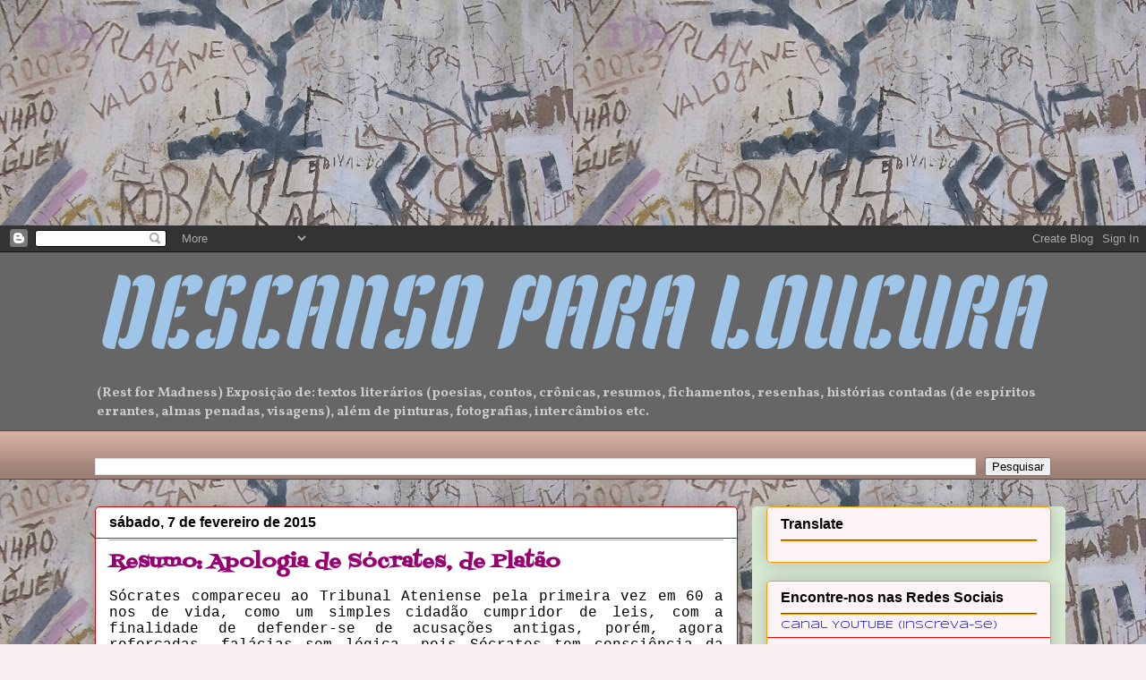

--- FILE ---
content_type: text/html; charset=UTF-8
request_url: http://www.descansoploucura.top/2015/02/resumo-8-apologia-de-socrates-de-platao.html
body_size: 29403
content:
<!DOCTYPE html>
<html class='v2' dir='ltr' xmlns='http://www.w3.org/1999/xhtml' xmlns:b='http://www.google.com/2005/gml/b' xmlns:data='http://www.google.com/2005/gml/data' xmlns:expr='http://www.google.com/2005/gml/expr'>
<head>
<link href='https://www.blogger.com/static/v1/widgets/335934321-css_bundle_v2.css' rel='stylesheet' type='text/css'/>
<script async='async' crossorigin='anonymous' src='https://pagead2.googlesyndication.com/pagead/js/adsbygoogle.js?client=ca-pub-8190074910275897'></script>
<ins class='adsbygoogle' data-ad-client='ca-pub-8190074910275897' data-ad-slot='1292391524' style='display:inline-block;width:300px;height:250px'></ins>
<script>
     (adsbygoogle = window.adsbygoogle || []).push({});
</script>
<script async='async' data-ad-client='ca-pub-8190074910275897' src='https://pagead2.googlesyndication.com/pagead/js/adsbygoogle.js'></script>
<meta content='width=1100' name='viewport'/>
<meta content='text/html; charset=UTF-8' http-equiv='Content-Type'/>
<meta content='blogger' name='generator'/>
<link href='http://www.descansoploucura.top/favicon.ico' rel='icon' type='image/x-icon'/>
<link href='http://www.descansoploucura.top/2015/02/resumo-8-apologia-de-socrates-de-platao.html' rel='canonical'/>
<link rel="alternate" type="application/atom+xml" title="DESCANSO PARA LOUCURA - Atom" href="http://www.descansoploucura.top/feeds/posts/default" />
<link rel="alternate" type="application/rss+xml" title="DESCANSO PARA LOUCURA - RSS" href="http://www.descansoploucura.top/feeds/posts/default?alt=rss" />
<link rel="service.post" type="application/atom+xml" title="DESCANSO PARA LOUCURA - Atom" href="https://www.blogger.com/feeds/248109691903903667/posts/default" />

<link rel="alternate" type="application/atom+xml" title="DESCANSO PARA LOUCURA - Atom" href="http://www.descansoploucura.top/feeds/8020912264165898672/comments/default" />
<!--Can't find substitution for tag [blog.ieCssRetrofitLinks]-->
<link href='https://blogger.googleusercontent.com/img/b/R29vZ2xl/AVvXsEj1T7FZALwHJpGBBAhxv7lpKacyv-UzFjeIqxYa5d3g0vAJE1n9G1a7B43B0iiLJW4Bg1dN0T0hX5aiqu5ysIVZ0_HWOx1RFJrIhMdpiDwYy9O_v-CAVf4oWETd_CZDefVjBy-F3yG7eM8/s400/apologia-de-socrates_1.jpg' rel='image_src'/>
<meta content='http://www.descansoploucura.top/2015/02/resumo-8-apologia-de-socrates-de-platao.html' property='og:url'/>
<meta content='Resumo: Apologia de Sócrates, de Platão' property='og:title'/>
<meta content='Sócrates compareceu ao Tribunal Ateniense pela primeira vez em 60 a nos de vida, como um simples cidadão cumpridor de leis, com a finalidade...' property='og:description'/>
<meta content='https://blogger.googleusercontent.com/img/b/R29vZ2xl/AVvXsEj1T7FZALwHJpGBBAhxv7lpKacyv-UzFjeIqxYa5d3g0vAJE1n9G1a7B43B0iiLJW4Bg1dN0T0hX5aiqu5ysIVZ0_HWOx1RFJrIhMdpiDwYy9O_v-CAVf4oWETd_CZDefVjBy-F3yG7eM8/w1200-h630-p-k-no-nu/apologia-de-socrates_1.jpg' property='og:image'/>
<title>DESCANSO PARA LOUCURA: Resumo: Apologia de Sócrates, de Platão</title>
<style type='text/css'>@font-face{font-family:'Fontdiner Swanky';font-style:normal;font-weight:400;font-display:swap;src:url(//fonts.gstatic.com/s/fontdinerswanky/v24/ijwOs4XgRNsiaI5-hcVb4hQgMvCD0uYVKwOs1to.woff2)format('woff2');unicode-range:U+0000-00FF,U+0131,U+0152-0153,U+02BB-02BC,U+02C6,U+02DA,U+02DC,U+0304,U+0308,U+0329,U+2000-206F,U+20AC,U+2122,U+2191,U+2193,U+2212,U+2215,U+FEFF,U+FFFD;}@font-face{font-family:'Inconsolata';font-style:normal;font-weight:400;font-stretch:100%;font-display:swap;src:url(//fonts.gstatic.com/s/inconsolata/v37/QldgNThLqRwH-OJ1UHjlKENVzkWGVkL3GZQmAwLYxYWI2qfdm7Lpp4U8WRL2l3WdycuJDETf.woff2)format('woff2');unicode-range:U+0102-0103,U+0110-0111,U+0128-0129,U+0168-0169,U+01A0-01A1,U+01AF-01B0,U+0300-0301,U+0303-0304,U+0308-0309,U+0323,U+0329,U+1EA0-1EF9,U+20AB;}@font-face{font-family:'Inconsolata';font-style:normal;font-weight:400;font-stretch:100%;font-display:swap;src:url(//fonts.gstatic.com/s/inconsolata/v37/QldgNThLqRwH-OJ1UHjlKENVzkWGVkL3GZQmAwLYxYWI2qfdm7Lpp4U8WRP2l3WdycuJDETf.woff2)format('woff2');unicode-range:U+0100-02BA,U+02BD-02C5,U+02C7-02CC,U+02CE-02D7,U+02DD-02FF,U+0304,U+0308,U+0329,U+1D00-1DBF,U+1E00-1E9F,U+1EF2-1EFF,U+2020,U+20A0-20AB,U+20AD-20C0,U+2113,U+2C60-2C7F,U+A720-A7FF;}@font-face{font-family:'Inconsolata';font-style:normal;font-weight:400;font-stretch:100%;font-display:swap;src:url(//fonts.gstatic.com/s/inconsolata/v37/QldgNThLqRwH-OJ1UHjlKENVzkWGVkL3GZQmAwLYxYWI2qfdm7Lpp4U8WR32l3WdycuJDA.woff2)format('woff2');unicode-range:U+0000-00FF,U+0131,U+0152-0153,U+02BB-02BC,U+02C6,U+02DA,U+02DC,U+0304,U+0308,U+0329,U+2000-206F,U+20AC,U+2122,U+2191,U+2193,U+2212,U+2215,U+FEFF,U+FFFD;}@font-face{font-family:'Kenia';font-style:normal;font-weight:400;font-display:swap;src:url(//fonts.gstatic.com/s/kenia/v30/jizURE5PuHQH9pCJP0COwuGN.woff2)format('woff2');unicode-range:U+0000-00FF,U+0131,U+0152-0153,U+02BB-02BC,U+02C6,U+02DA,U+02DC,U+0304,U+0308,U+0329,U+2000-206F,U+20AC,U+2122,U+2191,U+2193,U+2212,U+2215,U+FEFF,U+FFFD;}@font-face{font-family:'Syncopate';font-style:normal;font-weight:400;font-display:swap;src:url(//fonts.gstatic.com/s/syncopate/v24/pe0sMIuPIYBCpEV5eFdCC_e_Kdxic2wp.woff2)format('woff2');unicode-range:U+0100-02BA,U+02BD-02C5,U+02C7-02CC,U+02CE-02D7,U+02DD-02FF,U+0304,U+0308,U+0329,U+1D00-1DBF,U+1E00-1E9F,U+1EF2-1EFF,U+2020,U+20A0-20AB,U+20AD-20C0,U+2113,U+2C60-2C7F,U+A720-A7FF;}@font-face{font-family:'Syncopate';font-style:normal;font-weight:400;font-display:swap;src:url(//fonts.gstatic.com/s/syncopate/v24/pe0sMIuPIYBCpEV5eFdCBfe_Kdxicw.woff2)format('woff2');unicode-range:U+0000-00FF,U+0131,U+0152-0153,U+02BB-02BC,U+02C6,U+02DA,U+02DC,U+0304,U+0308,U+0329,U+2000-206F,U+20AC,U+2122,U+2191,U+2193,U+2212,U+2215,U+FEFF,U+FFFD;}@font-face{font-family:'Vollkorn';font-style:normal;font-weight:700;font-display:swap;src:url(//fonts.gstatic.com/s/vollkorn/v30/0ybgGDoxxrvAnPhYGzMlQLzuMasz6Df213aeE2mcM7Xq3oA9NjE.woff2)format('woff2');unicode-range:U+0460-052F,U+1C80-1C8A,U+20B4,U+2DE0-2DFF,U+A640-A69F,U+FE2E-FE2F;}@font-face{font-family:'Vollkorn';font-style:normal;font-weight:700;font-display:swap;src:url(//fonts.gstatic.com/s/vollkorn/v30/0ybgGDoxxrvAnPhYGzMlQLzuMasz6Df213aeGmmcM7Xq3oA9NjE.woff2)format('woff2');unicode-range:U+0301,U+0400-045F,U+0490-0491,U+04B0-04B1,U+2116;}@font-face{font-family:'Vollkorn';font-style:normal;font-weight:700;font-display:swap;src:url(//fonts.gstatic.com/s/vollkorn/v30/0ybgGDoxxrvAnPhYGzMlQLzuMasz6Df213aeHWmcM7Xq3oA9NjE.woff2)format('woff2');unicode-range:U+0370-0377,U+037A-037F,U+0384-038A,U+038C,U+038E-03A1,U+03A3-03FF;}@font-face{font-family:'Vollkorn';font-style:normal;font-weight:700;font-display:swap;src:url(//fonts.gstatic.com/s/vollkorn/v30/0ybgGDoxxrvAnPhYGzMlQLzuMasz6Df213aeEWmcM7Xq3oA9NjE.woff2)format('woff2');unicode-range:U+0102-0103,U+0110-0111,U+0128-0129,U+0168-0169,U+01A0-01A1,U+01AF-01B0,U+0300-0301,U+0303-0304,U+0308-0309,U+0323,U+0329,U+1EA0-1EF9,U+20AB;}@font-face{font-family:'Vollkorn';font-style:normal;font-weight:700;font-display:swap;src:url(//fonts.gstatic.com/s/vollkorn/v30/0ybgGDoxxrvAnPhYGzMlQLzuMasz6Df213aeEGmcM7Xq3oA9NjE.woff2)format('woff2');unicode-range:U+0100-02BA,U+02BD-02C5,U+02C7-02CC,U+02CE-02D7,U+02DD-02FF,U+0304,U+0308,U+0329,U+1D00-1DBF,U+1E00-1E9F,U+1EF2-1EFF,U+2020,U+20A0-20AB,U+20AD-20C0,U+2113,U+2C60-2C7F,U+A720-A7FF;}@font-face{font-family:'Vollkorn';font-style:normal;font-weight:700;font-display:swap;src:url(//fonts.gstatic.com/s/vollkorn/v30/0ybgGDoxxrvAnPhYGzMlQLzuMasz6Df213aeHmmcM7Xq3oA9.woff2)format('woff2');unicode-range:U+0000-00FF,U+0131,U+0152-0153,U+02BB-02BC,U+02C6,U+02DA,U+02DC,U+0304,U+0308,U+0329,U+2000-206F,U+20AC,U+2122,U+2191,U+2193,U+2212,U+2215,U+FEFF,U+FFFD;}</style>
<style id='page-skin-1' type='text/css'><!--
/*
-----------------------------------------------
Blogger Template Style
Name:     Awesome Inc.
Designer: Tina Chen
URL:      tinachen.org
----------------------------------------------- */
/* Variable definitions
====================
<Variable name="keycolor" description="Main Color" type="color" default="#ffffff"/>
<Group description="Page" selector="body">
<Variable name="body.font" description="Font" type="font"
default="normal normal 13px Arial, Tahoma, Helvetica, FreeSans, sans-serif"/>
<Variable name="body.background.color" description="Background Color" type="color" default="#000000"/>
<Variable name="body.text.color" description="Text Color" type="color" default="#ffffff"/>
</Group>
<Group description="Links" selector=".main-inner">
<Variable name="link.color" description="Link Color" type="color" default="#888888"/>
<Variable name="link.visited.color" description="Visited Color" type="color" default="#444444"/>
<Variable name="link.hover.color" description="Hover Color" type="color" default="#cccccc"/>
</Group>
<Group description="Blog Title" selector=".header h1">
<Variable name="header.font" description="Title Font" type="font"
default="normal bold 40px Arial, Tahoma, Helvetica, FreeSans, sans-serif"/>
<Variable name="header.text.color" description="Title Color" type="color" default="#000000" />
<Variable name="header.background.color" description="Header Background" type="color" default="transparent" />
</Group>
<Group description="Blog Description" selector=".header .description">
<Variable name="description.font" description="Font" type="font"
default="normal normal 14px Arial, Tahoma, Helvetica, FreeSans, sans-serif"/>
<Variable name="description.text.color" description="Text Color" type="color"
default="#000000" />
</Group>
<Group description="Tabs Text" selector=".tabs-inner .widget li a">
<Variable name="tabs.font" description="Font" type="font"
default="normal bold 14px Arial, Tahoma, Helvetica, FreeSans, sans-serif"/>
<Variable name="tabs.text.color" description="Text Color" type="color" default="#000000"/>
<Variable name="tabs.selected.text.color" description="Selected Color" type="color" default="#000000"/>
</Group>
<Group description="Tabs Background" selector=".tabs-outer .PageList">
<Variable name="tabs.background.color" description="Background Color" type="color" default="#141414"/>
<Variable name="tabs.selected.background.color" description="Selected Color" type="color" default="#444444"/>
<Variable name="tabs.border.color" description="Border Color" type="color" default="#ff9900"/>
</Group>
<Group description="Date Header" selector=".main-inner .widget h2.date-header, .main-inner .widget h2.date-header span">
<Variable name="date.font" description="Font" type="font"
default="normal normal 14px Arial, Tahoma, Helvetica, FreeSans, sans-serif"/>
<Variable name="date.text.color" description="Text Color" type="color" default="#666666"/>
<Variable name="date.border.color" description="Border Color" type="color" default="#ff9900"/>
</Group>
<Group description="Post Title" selector="h3.post-title, h4, h3.post-title a">
<Variable name="post.title.font" description="Font" type="font"
default="normal bold 22px Arial, Tahoma, Helvetica, FreeSans, sans-serif"/>
<Variable name="post.title.text.color" description="Text Color" type="color" default="#000000"/>
</Group>
<Group description="Post Background" selector=".post">
<Variable name="post.background.color" description="Background Color" type="color" default="#fcf3f6" />
<Variable name="post.border.color" description="Border Color" type="color" default="#ff9900" />
<Variable name="post.border.bevel.color" description="Bevel Color" type="color" default="#ff9900"/>
</Group>
<Group description="Gadget Title" selector="h2">
<Variable name="widget.title.font" description="Font" type="font"
default="normal bold 14px Arial, Tahoma, Helvetica, FreeSans, sans-serif"/>
<Variable name="widget.title.text.color" description="Text Color" type="color" default="#000000"/>
</Group>
<Group description="Gadget Text" selector=".sidebar .widget">
<Variable name="widget.font" description="Font" type="font"
default="normal normal 14px Arial, Tahoma, Helvetica, FreeSans, sans-serif"/>
<Variable name="widget.text.color" description="Text Color" type="color" default="#000000"/>
<Variable name="widget.alternate.text.color" description="Alternate Color" type="color" default="#666666"/>
</Group>
<Group description="Gadget Links" selector=".sidebar .widget">
<Variable name="widget.link.color" description="Link Color" type="color" default="#0000ff"/>
<Variable name="widget.link.visited.color" description="Visited Color" type="color" default="#cc0000"/>
<Variable name="widget.link.hover.color" description="Hover Color" type="color" default="#274e13"/>
</Group>
<Group description="Gadget Background" selector=".sidebar .widget">
<Variable name="widget.background.color" description="Background Color" type="color" default="#141414"/>
<Variable name="widget.border.color" description="Border Color" type="color" default="#222222"/>
<Variable name="widget.border.bevel.color" description="Bevel Color" type="color" default="#000000"/>
</Group>
<Group description="Sidebar Background" selector=".column-left-inner .column-right-inner">
<Variable name="widget.outer.background.color" description="Background Color" type="color" default="transparent" />
</Group>
<Group description="Images" selector=".main-inner">
<Variable name="image.background.color" description="Background Color" type="color" default="transparent"/>
<Variable name="image.border.color" description="Border Color" type="color" default="transparent"/>
</Group>
<Group description="Feed" selector=".blog-feeds">
<Variable name="feed.text.color" description="Text Color" type="color" default="#000000"/>
</Group>
<Group description="Feed Links" selector=".blog-feeds">
<Variable name="feed.link.color" description="Link Color" type="color" default="#0000ff"/>
<Variable name="feed.link.visited.color" description="Visited Color" type="color" default="#cc0000"/>
<Variable name="feed.link.hover.color" description="Hover Color" type="color" default="#274e13"/>
</Group>
<Group description="Pager" selector=".blog-pager">
<Variable name="pager.background.color" description="Background Color" type="color" default="#ffffff" />
</Group>
<Group description="Footer" selector=".footer-outer">
<Variable name="footer.background.color" description="Background Color" type="color" default="#fcf3f6" />
<Variable name="footer.text.color" description="Text Color" type="color" default="#000000" />
</Group>
<Variable name="title.shadow.spread" description="Title Shadow" type="length" default="-1px" min="-1px" max="100px"/>
<Variable name="body.background" description="Body Background" type="background"
color="#faeef1"
default="$(color) none repeat scroll top left"/>
<Variable name="body.background.gradient.cap" description="Body Gradient Cap" type="url"
default="none"/>
<Variable name="body.background.size" description="Body Background Size" type="string" default="auto"/>
<Variable name="tabs.background.gradient" description="Tabs Background Gradient" type="url"
default="none"/>
<Variable name="header.background.gradient" description="Header Background Gradient" type="url" default="none" />
<Variable name="header.padding.top" description="Header Top Padding" type="length" default="22px" min="0" max="100px"/>
<Variable name="header.margin.top" description="Header Top Margin" type="length" default="0" min="0" max="100px"/>
<Variable name="header.margin.bottom" description="Header Bottom Margin" type="length" default="0" min="0" max="100px"/>
<Variable name="widget.padding.top" description="Widget Padding Top" type="length" default="8px" min="0" max="20px"/>
<Variable name="widget.padding.side" description="Widget Padding Side" type="length" default="15px" min="0" max="100px"/>
<Variable name="widget.outer.margin.top" description="Widget Top Margin" type="length" default="0" min="0" max="100px"/>
<Variable name="widget.outer.background.gradient" description="Gradient" type="url" default="none" />
<Variable name="widget.border.radius" description="Gadget Border Radius" type="length" default="0" min="0" max="100px"/>
<Variable name="outer.shadow.spread" description="Outer Shadow Size" type="length" default="0" min="0" max="100px"/>
<Variable name="date.header.border.radius.top" description="Date Header Border Radius Top" type="length" default="0" min="0" max="100px"/>
<Variable name="date.header.position" description="Date Header Position" type="length" default="15px" min="0" max="100px"/>
<Variable name="date.space" description="Date Space" type="length" default="30px" min="0" max="100px"/>
<Variable name="date.position" description="Date Float" type="string" default="static" />
<Variable name="date.padding.bottom" description="Date Padding Bottom" type="length" default="0" min="0" max="100px"/>
<Variable name="date.border.size" description="Date Border Size" type="length" default="0" min="0" max="10px"/>
<Variable name="date.background" description="Date Background" type="background" color="transparent"
default="$(color) none no-repeat scroll top left" />
<Variable name="date.first.border.radius.top" description="Date First top radius" type="length" default="5px" min="0" max="100px"/>
<Variable name="date.last.space.bottom" description="Date Last Space Bottom" type="length"
default="20px" min="0" max="100px"/>
<Variable name="date.last.border.radius.bottom" description="Date Last bottom radius" type="length" default="5px" min="0" max="100px"/>
<Variable name="post.first.padding.top" description="First Post Padding Top" type="length" default="0" min="0" max="100px"/>
<Variable name="image.shadow.spread" description="Image Shadow Size" type="length" default="0" min="0" max="100px"/>
<Variable name="image.border.radius" description="Image Border Radius" type="length" default="0" min="0" max="100px"/>
<Variable name="separator.outdent" description="Separator Outdent" type="length" default="15px" min="0" max="100px"/>
<Variable name="title.separator.border.size" description="Widget Title Border Size" type="length" default="1px" min="0" max="10px"/>
<Variable name="list.separator.border.size" description="List Separator Border Size" type="length" default="1px" min="0" max="10px"/>
<Variable name="shadow.spread" description="Shadow Size" type="length" default="0" min="0" max="100px"/>
<Variable name="startSide" description="Side where text starts in blog language" type="automatic" default="left"/>
<Variable name="endSide" description="Side where text ends in blog language" type="automatic" default="right"/>
<Variable name="date.side" description="Side where date header is placed" type="string" default="right"/>
<Variable name="pager.border.radius.top" description="Pager Border Top Radius" type="length" default="5px" min="0" max="100px"/>
<Variable name="pager.space.top" description="Pager Top Space" type="length" default="1em" min="0" max="20em"/>
<Variable name="footer.background.gradient" description="Background Gradient" type="url" default="none" />
<Variable name="mobile.background.size" description="Mobile Background Size" type="string"
default="auto"/>
<Variable name="mobile.background.overlay" description="Mobile Background Overlay" type="string"
default="transparent none repeat scroll top left"/>
<Variable name="mobile.button.color" description="Mobile Button Color" type="color" default="#ffffff" />
*/
/* Content
----------------------------------------------- */
body {
font: normal normal 13px Inconsolata;
color: #000000;
background: #faeef1 url(http://1.bp.blogspot.com/-EWQWi9FRWqE/T8FjKCmhbOI/AAAAAAAABOI/2Zb01P7G50M/s0/DSCF1889.JPG) repeat scroll top left;
}
html body .content-outer {
min-width: 0;
max-width: 100%;
width: 100%;
}
a:link {
text-decoration: none;
color: #0000ff;
}
a:visited {
text-decoration: none;
color: #cc0000;
}
a:hover {
text-decoration: underline;
color: #274e13;
}
.body-fauxcolumn-outer .cap-top {
position: absolute;
z-index: 1;
height: 276px;
width: 100%;
background: transparent none repeat-x scroll top left;
_background-image: none;
}
/* Columns
----------------------------------------------- */
.content-inner {
padding: 0;
}
.header-inner .section {
margin: 0 16px;
}
.tabs-inner .section {
margin: 0 16px;
}
.main-inner {
padding-top: 30px;
}
.main-inner .column-center-inner,
.main-inner .column-left-inner,
.main-inner .column-right-inner {
padding: 0 5px;
}
*+html body .main-inner .column-center-inner {
margin-top: -30px;
}
#layout .main-inner .column-center-inner {
margin-top: 0;
}
/* Header
----------------------------------------------- */
.header-outer {
margin: 0 0 0 0;
background: #666666 none repeat scroll 0 0;
}
.Header h1 {
font: italic normal 114px Kenia;
color: #9fc5e8;
text-shadow: 0 0 -1px #000000;
}
.Header h1 a {
color: #9fc5e8;
}
.Header .description {
font: normal bold 15px Vollkorn;
color: #cccccc;
}
.header-inner .Header .titlewrapper,
.header-inner .Header .descriptionwrapper {
padding-left: 0;
padding-right: 0;
margin-bottom: 0;
}
.header-inner .Header .titlewrapper {
padding-top: 22px;
}
/* Tabs
----------------------------------------------- */
.tabs-outer {
overflow: hidden;
position: relative;
background: #dab1a4 url(http://www.blogblog.com/1kt/awesomeinc/tabs_gradient_light.png) repeat scroll 0 0;
}
#layout .tabs-outer {
overflow: visible;
}
.tabs-cap-top, .tabs-cap-bottom {
position: absolute;
width: 100%;
border-top: 1px solid #ff0000;
}
.tabs-cap-bottom {
bottom: 0;
}
.tabs-inner .widget li a {
display: inline-block;
margin: 0;
padding: .6em 1.5em;
font: normal bold 14px Arial, Tahoma, Helvetica, FreeSans, sans-serif;
color: #000000;
border-top: 1px solid #ff0000;
border-bottom: 1px solid #ff0000;
border-left: 1px solid #ff0000;
height: 16px;
line-height: 16px;
}
.tabs-inner .widget li:last-child a {
border-right: 1px solid #ff0000;
}
.tabs-inner .widget li.selected a, .tabs-inner .widget li a:hover {
background: #2e221e url(http://www.blogblog.com/1kt/awesomeinc/tabs_gradient_light.png) repeat-x scroll 0 -100px;
color: #ffffff;
}
/* Headings
----------------------------------------------- */
h2 {
font: normal bold 16px Arial, Tahoma, Helvetica, FreeSans, sans-serif;
color: #000000;
}
/* Widgets
----------------------------------------------- */
.main-inner .section {
margin: 0 27px;
padding: 0;
}
.main-inner .column-left-outer,
.main-inner .column-right-outer {
margin-top: 0;
}
#layout .main-inner .column-left-outer,
#layout .main-inner .column-right-outer {
margin-top: 0;
}
.main-inner .column-left-inner,
.main-inner .column-right-inner {
background: #d9ead3 none repeat 0 0;
-moz-box-shadow: 0 0 0 rgba(0, 0, 0, .2);
-webkit-box-shadow: 0 0 0 rgba(0, 0, 0, .2);
-goog-ms-box-shadow: 0 0 0 rgba(0, 0, 0, .2);
box-shadow: 0 0 0 rgba(0, 0, 0, .2);
-moz-border-radius: 5px;
-webkit-border-radius: 5px;
-goog-ms-border-radius: 5px;
border-radius: 5px;
}
#layout .main-inner .column-left-inner,
#layout .main-inner .column-right-inner {
margin-top: 0;
}
.sidebar .widget {
font: normal normal 12px Syncopate;
color: #000000;
}
.sidebar .widget a:link {
color: #0000ff;
}
.sidebar .widget a:visited {
color: #ff0000;
}
.sidebar .widget a:hover {
color: #274e13;
}
.sidebar .widget h2 {
text-shadow: 0 0 -1px #000000;
}
.main-inner .widget {
background-color: #fcf3f6;
border: 1px solid #ff9900;
padding: 0 15px 15px;
margin: 20px -16px;
-moz-box-shadow: 0 0 20px rgba(0, 0, 0, .2);
-webkit-box-shadow: 0 0 20px rgba(0, 0, 0, .2);
-goog-ms-box-shadow: 0 0 20px rgba(0, 0, 0, .2);
box-shadow: 0 0 20px rgba(0, 0, 0, .2);
-moz-border-radius: 5px;
-webkit-border-radius: 5px;
-goog-ms-border-radius: 5px;
border-radius: 5px;
}
.main-inner .widget h2 {
margin: 0 -0;
padding: .6em 0 .5em;
border-bottom: 1px solid #ff0000;
}
.footer-inner .widget h2 {
padding: 0 0 .4em;
border-bottom: 1px solid #ff0000;
}
.main-inner .widget h2 + div, .footer-inner .widget h2 + div {
border-top: 1px solid #ff9900;
padding-top: 8px;
}
.main-inner .widget .widget-content {
margin: 0 -0;
padding: 7px 0 0;
}
.main-inner .widget ul, .main-inner .widget #ArchiveList ul.flat {
margin: -8px -15px 0;
padding: 0;
list-style: none;
}
.main-inner .widget #ArchiveList {
margin: -8px 0 0;
}
.main-inner .widget ul li, .main-inner .widget #ArchiveList ul.flat li {
padding: .5em 15px;
text-indent: 0;
color: #424242;
border-top: 0 solid #ff9900;
border-bottom: 1px solid #ff0000;
}
.main-inner .widget #ArchiveList ul li {
padding-top: .25em;
padding-bottom: .25em;
}
.main-inner .widget ul li:first-child, .main-inner .widget #ArchiveList ul.flat li:first-child {
border-top: none;
}
.main-inner .widget ul li:last-child, .main-inner .widget #ArchiveList ul.flat li:last-child {
border-bottom: none;
}
.post-body {
position: relative;
}
.main-inner .widget .post-body ul {
padding: 0 2.5em;
margin: .5em 0;
list-style: disc;
}
.main-inner .widget .post-body ul li {
padding: 0.25em 0;
margin-bottom: .25em;
color: #000000;
border: none;
}
.footer-inner .widget ul {
padding: 0;
list-style: none;
}
.widget .zippy {
color: #424242;
}
/* Posts
----------------------------------------------- */
body .main-inner .Blog {
padding: 0;
margin-bottom: 1em;
background-color: transparent;
border: none;
-moz-box-shadow: 0 0 0 rgba(0, 0, 0, 0);
-webkit-box-shadow: 0 0 0 rgba(0, 0, 0, 0);
-goog-ms-box-shadow: 0 0 0 rgba(0, 0, 0, 0);
box-shadow: 0 0 0 rgba(0, 0, 0, 0);
}
.main-inner .section:last-child .Blog:last-child {
padding: 0;
margin-bottom: 1em;
}
.main-inner .widget h2.date-header {
margin: 0 -15px 1px;
padding: 0 0 0 0;
font: normal bold 16px Arial, Tahoma, Helvetica, FreeSans, sans-serif;
color: #000000;
background: transparent none no-repeat scroll top left;
border-top: 0 solid #ff0000;
border-bottom: 1px solid #ff0000;
-moz-border-radius-topleft: 0;
-moz-border-radius-topright: 0;
-webkit-border-top-left-radius: 0;
-webkit-border-top-right-radius: 0;
border-top-left-radius: 0;
border-top-right-radius: 0;
position: static;
bottom: 100%;
right: 15px;
text-shadow: 0 0 -1px #000000;
}
.main-inner .widget h2.date-header span {
font: normal bold 16px Arial, Tahoma, Helvetica, FreeSans, sans-serif;
display: block;
padding: .5em 15px;
border-left: 0 solid #ff0000;
border-right: 0 solid #ff0000;
}
.date-outer {
position: relative;
margin: 30px 0 20px;
padding: 0 15px;
background-color: #ffffff;
border: 1px solid #cc0000;
-moz-box-shadow: 0 0 20px rgba(0, 0, 0, .2);
-webkit-box-shadow: 0 0 20px rgba(0, 0, 0, .2);
-goog-ms-box-shadow: 0 0 20px rgba(0, 0, 0, .2);
box-shadow: 0 0 20px rgba(0, 0, 0, .2);
-moz-border-radius: 5px;
-webkit-border-radius: 5px;
-goog-ms-border-radius: 5px;
border-radius: 5px;
}
.date-outer:first-child {
margin-top: 0;
}
.date-outer:last-child {
margin-bottom: 20px;
-moz-border-radius-bottomleft: 5px;
-moz-border-radius-bottomright: 5px;
-webkit-border-bottom-left-radius: 5px;
-webkit-border-bottom-right-radius: 5px;
-goog-ms-border-bottom-left-radius: 5px;
-goog-ms-border-bottom-right-radius: 5px;
border-bottom-left-radius: 5px;
border-bottom-right-radius: 5px;
}
.date-posts {
margin: 0 -0;
padding: 0 0;
clear: both;
}
.post-outer, .inline-ad {
border-top: 1px solid #ff0000;
margin: 0 -0;
padding: 15px 0;
}
.post-outer {
padding-bottom: 10px;
}
.post-outer:first-child {
padding-top: 0;
border-top: none;
}
.post-outer:last-child, .inline-ad:last-child {
border-bottom: none;
}
.post-body {
position: relative;
}
.post-body img {
padding: 8px;
background: transparent;
border: 1px solid transparent;
-moz-box-shadow: 0 0 20px rgba(0, 0, 0, .2);
-webkit-box-shadow: 0 0 20px rgba(0, 0, 0, .2);
box-shadow: 0 0 20px rgba(0, 0, 0, .2);
-moz-border-radius: 5px;
-webkit-border-radius: 5px;
border-radius: 5px;
}
h3.post-title, h4 {
font: normal bold 22px Fontdiner Swanky;
color: #970171;
}
h3.post-title a {
font: normal bold 22px Fontdiner Swanky;
color: #970171;
}
h3.post-title a:hover {
color: #274e13;
text-decoration: underline;
}
.post-header {
margin: 0 0 1em;
}
.post-body {
line-height: 1.4;
}
.post-outer h2 {
color: #000000;
}
.post-footer {
margin: 1.5em 0 0;
}
#blog-pager {
padding: 15px;
font-size: 120%;
background-color: #d9ead3;
border: 1px solid #ff9900;
-moz-box-shadow: 0 0 20px rgba(0, 0, 0, .2);
-webkit-box-shadow: 0 0 20px rgba(0, 0, 0, .2);
-goog-ms-box-shadow: 0 0 20px rgba(0, 0, 0, .2);
box-shadow: 0 0 20px rgba(0, 0, 0, .2);
-moz-border-radius: 5px;
-webkit-border-radius: 5px;
-goog-ms-border-radius: 5px;
border-radius: 5px;
-moz-border-radius-topleft: 5px;
-moz-border-radius-topright: 5px;
-webkit-border-top-left-radius: 5px;
-webkit-border-top-right-radius: 5px;
-goog-ms-border-top-left-radius: 5px;
-goog-ms-border-top-right-radius: 5px;
border-top-left-radius: 5px;
border-top-right-radius-topright: 5px;
margin-top: 1em;
}
.blog-feeds, .post-feeds {
margin: 1em 0;
text-align: center;
color: #333333;
}
.blog-feeds a, .post-feeds a {
color: #000000;
}
.blog-feeds a:visited, .post-feeds a:visited {
color: #ff0000;
}
.blog-feeds a:hover, .post-feeds a:hover {
color: #274e13;
}
.post-outer .comments {
margin-top: 2em;
}
/* Comments
----------------------------------------------- */
.comments .comments-content .icon.blog-author {
background-repeat: no-repeat;
background-image: url([data-uri]);
}
.comments .comments-content .loadmore a {
border-top: 1px solid #ff0000;
border-bottom: 1px solid #ff0000;
}
.comments .continue {
border-top: 2px solid #ff0000;
}
/* Footer
----------------------------------------------- */
.footer-outer {
margin: -20px 0 -1px;
padding: 20px 0 0;
color: #000000;
overflow: hidden;
}
.footer-fauxborder-left {
border-top: 1px solid #ff9900;
background: #d9ead3 none repeat scroll 0 0;
-moz-box-shadow: 0 0 20px rgba(0, 0, 0, .2);
-webkit-box-shadow: 0 0 20px rgba(0, 0, 0, .2);
-goog-ms-box-shadow: 0 0 20px rgba(0, 0, 0, .2);
box-shadow: 0 0 20px rgba(0, 0, 0, .2);
margin: 0 -20px;
}
/* Mobile
----------------------------------------------- */
body.mobile {
background-size: auto;
}
.mobile .body-fauxcolumn-outer {
background: transparent none repeat scroll top left;
}
*+html body.mobile .main-inner .column-center-inner {
margin-top: 0;
}
.mobile .main-inner .widget {
padding: 0 0 15px;
}
.mobile .main-inner .widget h2 + div,
.mobile .footer-inner .widget h2 + div {
border-top: none;
padding-top: 0;
}
.mobile .footer-inner .widget h2 {
padding: 0.5em 0;
border-bottom: none;
}
.mobile .main-inner .widget .widget-content {
margin: 0;
padding: 7px 0 0;
}
.mobile .main-inner .widget ul,
.mobile .main-inner .widget #ArchiveList ul.flat {
margin: 0 -15px 0;
}
.mobile .main-inner .widget h2.date-header {
right: 0;
}
.mobile .date-header span {
padding: 0.4em 0;
}
.mobile .date-outer:first-child {
margin-bottom: 0;
border: 1px solid #cc0000;
-moz-border-radius-topleft: 5px;
-moz-border-radius-topright: 5px;
-webkit-border-top-left-radius: 5px;
-webkit-border-top-right-radius: 5px;
-goog-ms-border-top-left-radius: 5px;
-goog-ms-border-top-right-radius: 5px;
border-top-left-radius: 5px;
border-top-right-radius: 5px;
}
.mobile .date-outer {
border-color: #cc0000;
border-width: 0 1px 1px;
}
.mobile .date-outer:last-child {
margin-bottom: 0;
}
.mobile .main-inner {
padding: 0;
}
.mobile .header-inner .section {
margin: 0;
}
.mobile .post-outer, .mobile .inline-ad {
padding: 5px 0;
}
.mobile .tabs-inner .section {
margin: 0 10px;
}
.mobile .main-inner .widget h2 {
margin: 0;
padding: 0;
}
.mobile .main-inner .widget h2.date-header span {
padding: 0;
}
.mobile .main-inner .widget .widget-content {
margin: 0;
padding: 7px 0 0;
}
.mobile #blog-pager {
border: 1px solid transparent;
background: #d9ead3 none repeat scroll 0 0;
}
.mobile .main-inner .column-left-inner,
.mobile .main-inner .column-right-inner {
background: #d9ead3 none repeat 0 0;
-moz-box-shadow: none;
-webkit-box-shadow: none;
-goog-ms-box-shadow: none;
box-shadow: none;
}
.mobile .date-posts {
margin: 0;
padding: 0;
}
.mobile .footer-fauxborder-left {
margin: 0;
border-top: inherit;
}
.mobile .main-inner .section:last-child .Blog:last-child {
margin-bottom: 0;
}
.mobile-index-contents {
color: #000000;
}
.mobile .mobile-link-button {
background: #0000ff url(http://www.blogblog.com/1kt/awesomeinc/tabs_gradient_light.png) repeat scroll 0 0;
}
.mobile-link-button a:link, .mobile-link-button a:visited {
color: #ffffff;
}
.mobile .tabs-inner .PageList .widget-content {
background: transparent;
border-top: 1px solid;
border-color: #ff0000;
color: #000000;
}
.mobile .tabs-inner .PageList .widget-content .pagelist-arrow {
border-left: 1px solid #ff0000;
}

--></style>
<style id='template-skin-1' type='text/css'><!--
body {
min-width: 1100px;
}
.content-outer, .content-fauxcolumn-outer, .region-inner {
min-width: 1100px;
max-width: 1100px;
_width: 1100px;
}
.main-inner .columns {
padding-left: 0px;
padding-right: 350px;
}
.main-inner .fauxcolumn-center-outer {
left: 0px;
right: 350px;
/* IE6 does not respect left and right together */
_width: expression(this.parentNode.offsetWidth -
parseInt("0px") -
parseInt("350px") + 'px');
}
.main-inner .fauxcolumn-left-outer {
width: 0px;
}
.main-inner .fauxcolumn-right-outer {
width: 350px;
}
.main-inner .column-left-outer {
width: 0px;
right: 100%;
margin-left: -0px;
}
.main-inner .column-right-outer {
width: 350px;
margin-right: -350px;
}
#layout {
min-width: 0;
}
#layout .content-outer {
min-width: 0;
width: 800px;
}
#layout .region-inner {
min-width: 0;
width: auto;
}
body#layout div.add_widget {
padding: 8px;
}
body#layout div.add_widget a {
margin-left: 32px;
}
--></style>
<style>
    body {background-image:url(http\:\/\/1.bp.blogspot.com\/-EWQWi9FRWqE\/T8FjKCmhbOI\/AAAAAAAABOI\/2Zb01P7G50M\/s0\/DSCF1889.JPG);}
    
@media (max-width: 200px) { body {background-image:url(http\:\/\/1.bp.blogspot.com\/-EWQWi9FRWqE\/T8FjKCmhbOI\/AAAAAAAABOI\/2Zb01P7G50M\/w200\/DSCF1889.JPG);}}
@media (max-width: 400px) and (min-width: 201px) { body {background-image:url(http\:\/\/1.bp.blogspot.com\/-EWQWi9FRWqE\/T8FjKCmhbOI\/AAAAAAAABOI\/2Zb01P7G50M\/w400\/DSCF1889.JPG);}}
@media (max-width: 800px) and (min-width: 401px) { body {background-image:url(http\:\/\/1.bp.blogspot.com\/-EWQWi9FRWqE\/T8FjKCmhbOI\/AAAAAAAABOI\/2Zb01P7G50M\/w800\/DSCF1889.JPG);}}
@media (max-width: 1200px) and (min-width: 801px) { body {background-image:url(http\:\/\/1.bp.blogspot.com\/-EWQWi9FRWqE\/T8FjKCmhbOI\/AAAAAAAABOI\/2Zb01P7G50M\/w1200\/DSCF1889.JPG);}}
/* Last tag covers anything over one higher than the previous max-size cap. */
@media (min-width: 1201px) { body {background-image:url(http\:\/\/1.bp.blogspot.com\/-EWQWi9FRWqE\/T8FjKCmhbOI\/AAAAAAAABOI\/2Zb01P7G50M\/w1600\/DSCF1889.JPG);}}
  </style>
<link href='https://www.blogger.com/dyn-css/authorization.css?targetBlogID=248109691903903667&amp;zx=6ffc29db-d48c-414f-aa9a-672df3a71e4e' media='none' onload='if(media!=&#39;all&#39;)media=&#39;all&#39;' rel='stylesheet'/><noscript><link href='https://www.blogger.com/dyn-css/authorization.css?targetBlogID=248109691903903667&amp;zx=6ffc29db-d48c-414f-aa9a-672df3a71e4e' rel='stylesheet'/></noscript>
<meta name='google-adsense-platform-account' content='ca-host-pub-1556223355139109'/>
<meta name='google-adsense-platform-domain' content='blogspot.com'/>

<!-- data-ad-client=ca-pub-8190074910275897 -->

</head>
<body class='loading'>
<div class='navbar section' id='navbar' name='Navbar'><div class='widget Navbar' data-version='1' id='Navbar1'><script type="text/javascript">
    function setAttributeOnload(object, attribute, val) {
      if(window.addEventListener) {
        window.addEventListener('load',
          function(){ object[attribute] = val; }, false);
      } else {
        window.attachEvent('onload', function(){ object[attribute] = val; });
      }
    }
  </script>
<div id="navbar-iframe-container"></div>
<script type="text/javascript" src="https://apis.google.com/js/platform.js"></script>
<script type="text/javascript">
      gapi.load("gapi.iframes:gapi.iframes.style.bubble", function() {
        if (gapi.iframes && gapi.iframes.getContext) {
          gapi.iframes.getContext().openChild({
              url: 'https://www.blogger.com/navbar/248109691903903667?po\x3d8020912264165898672\x26origin\x3dhttp://www.descansoploucura.top',
              where: document.getElementById("navbar-iframe-container"),
              id: "navbar-iframe"
          });
        }
      });
    </script><script type="text/javascript">
(function() {
var script = document.createElement('script');
script.type = 'text/javascript';
script.src = '//pagead2.googlesyndication.com/pagead/js/google_top_exp.js';
var head = document.getElementsByTagName('head')[0];
if (head) {
head.appendChild(script);
}})();
</script>
</div></div>
<div class='body-fauxcolumns'>
<div class='fauxcolumn-outer body-fauxcolumn-outer'>
<div class='cap-top'>
<div class='cap-left'></div>
<div class='cap-right'></div>
</div>
<div class='fauxborder-left'>
<div class='fauxborder-right'></div>
<div class='fauxcolumn-inner'>
</div>
</div>
<div class='cap-bottom'>
<div class='cap-left'></div>
<div class='cap-right'></div>
</div>
</div>
</div>
<div class='content'>
<div class='content-fauxcolumns'>
<div class='fauxcolumn-outer content-fauxcolumn-outer'>
<div class='cap-top'>
<div class='cap-left'></div>
<div class='cap-right'></div>
</div>
<div class='fauxborder-left'>
<div class='fauxborder-right'></div>
<div class='fauxcolumn-inner'>
</div>
</div>
<div class='cap-bottom'>
<div class='cap-left'></div>
<div class='cap-right'></div>
</div>
</div>
</div>
<div class='content-outer'>
<div class='content-cap-top cap-top'>
<div class='cap-left'></div>
<div class='cap-right'></div>
</div>
<div class='fauxborder-left content-fauxborder-left'>
<div class='fauxborder-right content-fauxborder-right'></div>
<div class='content-inner'>
<header>
<div class='header-outer'>
<div class='header-cap-top cap-top'>
<div class='cap-left'></div>
<div class='cap-right'></div>
</div>
<div class='fauxborder-left header-fauxborder-left'>
<div class='fauxborder-right header-fauxborder-right'></div>
<div class='region-inner header-inner'>
<div class='header section' id='header' name='Cabeçalho'><div class='widget Header' data-version='1' id='Header1'>
<div id='header-inner'>
<div class='titlewrapper'>
<h1 class='title'>
<a href='http://www.descansoploucura.top/'>
DESCANSO PARA LOUCURA
</a>
</h1>
</div>
<div class='descriptionwrapper'>
<p class='description'><span>(Rest for Madness)
Exposição de: textos literários (poesias, contos, crônicas, resumos, fichamentos, resenhas, histórias contadas (de espíritos errantes, almas penadas, visagens), além de pinturas, fotografias, intercâmbios etc.</span></p>
</div>
</div>
</div></div>
</div>
</div>
<div class='header-cap-bottom cap-bottom'>
<div class='cap-left'></div>
<div class='cap-right'></div>
</div>
</div>
</header>
<div class='tabs-outer'>
<div class='tabs-cap-top cap-top'>
<div class='cap-left'></div>
<div class='cap-right'></div>
</div>
<div class='fauxborder-left tabs-fauxborder-left'>
<div class='fauxborder-right tabs-fauxborder-right'></div>
<div class='region-inner tabs-inner'>
<div class='tabs no-items section' id='crosscol' name='Entre colunas'></div>
<div class='tabs section' id='crosscol-overflow' name='Cross-Column 2'><div class='widget BlogSearch' data-version='1' id='BlogSearch1'>
<h2 class='title'>PESQUISE NESTE BLOG</h2>
<div class='widget-content'>
<div id='BlogSearch1_form'>
<form action='http://www.descansoploucura.top/search' class='gsc-search-box' target='_top'>
<table cellpadding='0' cellspacing='0' class='gsc-search-box'>
<tbody>
<tr>
<td class='gsc-input'>
<input autocomplete='off' class='gsc-input' name='q' size='10' title='search' type='text' value=''/>
</td>
<td class='gsc-search-button'>
<input class='gsc-search-button' title='search' type='submit' value='Pesquisar'/>
</td>
</tr>
</tbody>
</table>
</form>
</div>
</div>
<div class='clear'></div>
</div></div>
</div>
</div>
<div class='tabs-cap-bottom cap-bottom'>
<div class='cap-left'></div>
<div class='cap-right'></div>
</div>
</div>
<div class='main-outer'>
<div class='main-cap-top cap-top'>
<div class='cap-left'></div>
<div class='cap-right'></div>
</div>
<div class='fauxborder-left main-fauxborder-left'>
<div class='fauxborder-right main-fauxborder-right'></div>
<div class='region-inner main-inner'>
<div class='columns fauxcolumns'>
<div class='fauxcolumn-outer fauxcolumn-center-outer'>
<div class='cap-top'>
<div class='cap-left'></div>
<div class='cap-right'></div>
</div>
<div class='fauxborder-left'>
<div class='fauxborder-right'></div>
<div class='fauxcolumn-inner'>
</div>
</div>
<div class='cap-bottom'>
<div class='cap-left'></div>
<div class='cap-right'></div>
</div>
</div>
<div class='fauxcolumn-outer fauxcolumn-left-outer'>
<div class='cap-top'>
<div class='cap-left'></div>
<div class='cap-right'></div>
</div>
<div class='fauxborder-left'>
<div class='fauxborder-right'></div>
<div class='fauxcolumn-inner'>
</div>
</div>
<div class='cap-bottom'>
<div class='cap-left'></div>
<div class='cap-right'></div>
</div>
</div>
<div class='fauxcolumn-outer fauxcolumn-right-outer'>
<div class='cap-top'>
<div class='cap-left'></div>
<div class='cap-right'></div>
</div>
<div class='fauxborder-left'>
<div class='fauxborder-right'></div>
<div class='fauxcolumn-inner'>
</div>
</div>
<div class='cap-bottom'>
<div class='cap-left'></div>
<div class='cap-right'></div>
</div>
</div>
<!-- corrects IE6 width calculation -->
<div class='columns-inner'>
<div class='column-center-outer'>
<div class='column-center-inner'>
<div class='main section' id='main' name='Principal'><div class='widget Blog' data-version='1' id='Blog1'>
<div class='blog-posts hfeed'>

          <div class="date-outer">
        
<h2 class='date-header'><span>sábado, 7 de fevereiro de 2015</span></h2>

          <div class="date-posts">
        
<div class='post-outer'>
<div class='post hentry uncustomized-post-template' itemprop='blogPost' itemscope='itemscope' itemtype='http://schema.org/BlogPosting'>
<meta content='https://blogger.googleusercontent.com/img/b/R29vZ2xl/AVvXsEj1T7FZALwHJpGBBAhxv7lpKacyv-UzFjeIqxYa5d3g0vAJE1n9G1a7B43B0iiLJW4Bg1dN0T0hX5aiqu5ysIVZ0_HWOx1RFJrIhMdpiDwYy9O_v-CAVf4oWETd_CZDefVjBy-F3yG7eM8/s400/apologia-de-socrates_1.jpg' itemprop='image_url'/>
<meta content='248109691903903667' itemprop='blogId'/>
<meta content='8020912264165898672' itemprop='postId'/>
<a name='8020912264165898672'></a>
<h3 class='post-title entry-title' itemprop='name'>
Resumo: Apologia de Sócrates, de Platão
</h3>
<div class='post-header'>
<div class='post-header-line-1'></div>
</div>
<div class='post-body entry-content' id='post-body-8020912264165898672' itemprop='description articleBody'>
<div dir="ltr" style="text-align: left;" trbidi="on"><div class="MsoNormal" style="line-height: normal; margin-bottom: 0cm; text-align: justify;"><span style="font-family: &quot;Courier New&quot;,Courier,monospace;"><span style="font-size: 12pt;">Sócrates
compareceu ao Tribunal Ateniense pela primeira vez em 60 a nos de vida, como um
simples cidadão cumpridor de leis, com a finalidade de defender-se de acusações
antigas, porém, agora reforçadas, falácias sem lógica, pois Sócrates tem
consciência da falsidade que seus acusadores apresentam. <span style="mso-spacerun: yes;">&nbsp;</span>No Tribunal, ele fala com os presentes de
forma simples e verdadeira como conversa com qualquer outra pessoa que queira
lhe ouvir, seja na Praça ou em qualquer lugar, tendo em mente que caberá ao
Juiz identificar se está ou não falando a verdade<i>.</i></span></span></div>
<table cellpadding="0" cellspacing="0" class="tr-caption-container" style="float: right; margin-left: 0px; margin-right: 0px; text-align: left;"><tbody>
<tr><td style="text-align: center;"><a href="https://blogger.googleusercontent.com/img/b/R29vZ2xl/AVvXsEj1T7FZALwHJpGBBAhxv7lpKacyv-UzFjeIqxYa5d3g0vAJE1n9G1a7B43B0iiLJW4Bg1dN0T0hX5aiqu5ysIVZ0_HWOx1RFJrIhMdpiDwYy9O_v-CAVf4oWETd_CZDefVjBy-F3yG7eM8/s1600/apologia-de-socrates_1.jpg" style="margin-left: auto; margin-right: auto;"><img border="0" height="400" src="https://blogger.googleusercontent.com/img/b/R29vZ2xl/AVvXsEj1T7FZALwHJpGBBAhxv7lpKacyv-UzFjeIqxYa5d3g0vAJE1n9G1a7B43B0iiLJW4Bg1dN0T0hX5aiqu5ysIVZ0_HWOx1RFJrIhMdpiDwYy9O_v-CAVf4oWETd_CZDefVjBy-F3yG7eM8/s400/apologia-de-socrates_1.jpg" width="252" /></a></td></tr>
<tr><td class="tr-caption" style="text-align: center;">Disponível em: <span class="_r3"><a class="_ZR irc_hol" data-ved="0CAYQjB0" href="http://www.google.com.br/url?sa=i&amp;rct=j&amp;q=&amp;esrc=s&amp;source=images&amp;cd=&amp;cad=rja&amp;uact=8&amp;docid=ZjLmTRS6Ise3AM&amp;tbnid=m-sq64KfyTT7qM:&amp;ved=0CAYQjB0&amp;url=http%3A%2F%2Fwww.lgbvirtual.com.br%2Fapologia-de-socrates.html&amp;ei=stgxVIOuLMqMNqW7gLgE&amp;bvm=bv.76802529,d.cWc&amp;psig=AFQjCNF-UNtZepexZ_WltgvoUzJ5AME_rw&amp;ust=1412639273613232"><span class="irc_ho" dir="ltr">www.lgbvirtual.com.br</span></a></span><span class="_r3 irc_msc"><a class="_ZR irc_msl" data-ved="0CAgQhxw" href="https://www.google.com.br/search?q=apologia+de+s%C3%B3crates&amp;hl=pt-BR&amp;biw=1360&amp;bih=645&amp;tbm=isch&amp;tbs=simg:CAQSWQmb6yrrgp_1JNBpFCxCwjKcIGjwKOggCEhTcE94TzBO4E50KzhPQE_1Ae0hPUExogvP7sYDE6FB03fPTamf11SHQwjSDD0jcjvhlUbWeQUu4MIWYy5k0UuiLH"><span class="irc_idim"></span></a></span></td></tr>
</tbody></table>
<div class="MsoNormal" style="line-height: normal; margin-bottom: 0cm; text-align: justify;">
<span style="font-family: &quot;Courier New&quot;,Courier,monospace;"><span style="font-size: 12pt;">Preocupa-se
em defender-se primeiro das acusações antigas, depois das menos maléficas: os
recentes e as recentes calúnias, sabendo também da ameaça das pessoas que lhe
cercam, essas lhes dão falsas qualidades, mostrando ao povo um Sócrates
diferente; pessoas que nem sabem o que dizem de fato. Com todos querendo o seu
mal, só lhe resta defender-se; para isso precisa apresentar verdadeiros
argumentos para apagar tais calúnias. Ser absolvido seria bom, porém a
sociedade ateniense é quem ganharia mais com a sua liberdade. Sócrates é
refutado desde as Comédias de Aristófanes, que lhe atribuía caráter oposto à
realidade, além de Mileto, remoto, porém atual e renovado acusador.</span></span></div>
<div style="text-align: justify;">
<span style="font-family: &quot;Courier New&quot;,Courier,monospace;">

</span></div>
<div class="MsoNormal" style="line-height: normal; margin-bottom: 0cm; text-align: justify;">
<span style="font-family: &quot;Courier New&quot;,Courier,monospace;"><span style="font-size: 12pt;">Certa
ciência é responsável por sua reputação. Seu amigo, Querefonte, tendo ido a
Delfos consultou o Oráculo, perguntando-lhe se existia alguém mais sábio que
Sócrates, recebendo a resposta não. Após saber o que o Oráculo havia dito,
Sócrates inicia um trabalho de investigação das pessoas, em especial dos que se
diziam sábios, na esperança de encontrar ao menos um e mostrar que o Deus de
Delfos estava contrariado. Com esses interrogatórios, ele tornava-se odiado
pelos políticos, poetas, artesãos, oradores e demais intitulados de sábios,
pois se fazia entender que nada sabiam. Entendeu então que era sábio porque
reconhecia nada saber e tornou-se um instrumento do Deus, para mostrar ao povo
que a sabedoria humana é desprovida de qualquer valor.</span></span></div>
<div style="text-align: justify;">
<span style="font-family: &quot;Courier New&quot;,Courier,monospace;">

</span></div>
<div class="MsoNormal" style="line-height: normal; margin-bottom: 0cm; text-align: justify;">
<span style="font-family: &quot;Courier New&quot;,Courier,monospace;"><span style="font-size: 12pt;">Os
jovens lhe acompanhavam de forma espontânea, às vezes imitavam-lhe, interrogavam
os outros e eram surpreendidos, com isso as pessoas revoltavam-se,
principalmente os pais dos jovens que costumavam ouvir Sócrates. </span></span></div>
<div style="text-align: justify;">
<span style="font-family: &quot;Courier New&quot;,Courier,monospace;">

</span></div>
<div class="MsoNormal" style="line-height: normal; margin-bottom: 0cm; text-align: justify;">
<span style="font-family: &quot;Courier New&quot;,Courier,monospace;"><span style="font-size: 12pt;">Não
se preocupava em ser condenado, já que nada perderia, em contrapartida, o povo
de Atenas é quem estaria abrindo mão de uma dádiva oferecida pelo Deus, e seria
muito difícil encontrar outro igual a ele. </span></span></div>
<div style="text-align: justify;">
<span style="font-family: &quot;Courier New&quot;,Courier,monospace;">

</span></div>
<div class="MsoNormal" style="line-height: normal; margin-bottom: 0cm; text-align: justify;">
<span style="font-family: &quot;Courier New&quot;,Courier,monospace;"><span style="font-size: 12pt;">Sua
inocência poderia ser provada se analisassem a sua vida, humilde, já que nada
recebia, tudo que fazia era para o bem dos atenienses em nome do Deus.</span></span></div>
<div style="text-align: justify;">
<span style="font-family: &quot;Courier New&quot;,Courier,monospace;">

</span></div>
<div class="MsoNormal" style="line-height: normal; margin-bottom: 0cm; text-align: justify;">
<span style="font-family: &quot;Courier New&quot;,Courier,monospace;"><span style="font-size: 12pt;">Se
fosse político nada de bom teria oferecido ao povo e poderia ter morrido há
mais tempo, a morte não importava, o melhor era favorecer a lei e a justiça e,
apesar dos títulos, não se julgava mestre de ninguém, o que falava para um
falava para outro.</span></span></div>
<div style="text-align: justify;">
<span style="font-family: &quot;Courier New&quot;,Courier,monospace;">

</span></div>
<div class="MsoNormal" style="line-height: normal; margin-bottom: 0cm; text-align: justify;">
<span style="font-family: &quot;Courier New&quot;,Courier,monospace;"><span style="font-size: 12pt;">Embora
correndo um altíssimo perigo de ser condenado, jamais suplicaria a absolvição,
para ele, suplicar é uma falta de honra para toda a cidade, até porque iria
morrer sendo ou não condenado. Ironicamente não pediria piedade a Zeus, pois
que<span style="mso-spacerun: yes;">&nbsp; </span>Mileto também o acusava de
impiedade.</span></span></div>
<div style="text-align: justify;">
<span style="font-family: &quot;Courier New&quot;,Courier,monospace;">

</span></div>
<div class="MsoNormal" style="line-height: normal; margin-bottom: 0cm; text-align: justify;">
<span style="font-family: &quot;Courier New&quot;,Courier,monospace;"><span style="font-size: 12pt;">Por
não ter provas verdadeiras contra Sócrates, Mileto tomando as dores dos poetas,
representada por Ânito e as dores dos artesãos e políticos, representadas por
Lincon, além dos oradores, lhe acusava de forma precisa, de corromper os
jovens; além de apresentarem calúnias comuns contra todos os filósofos;
&#8220;Sócrates estuda os fenômenos celestes; o que existe debaixo da terra; não crê
nos Deuses da cidade e faz prevalecer a razão mais fraca&#8221;.<span style="mso-spacerun: yes;">&nbsp; </span>Entretanto, ficaria até surpreso se
conseguisse apagar calúnias tão fortes em tão pouco tempo.</span></span></div>
<div style="text-align: justify;">
<span style="font-family: &quot;Courier New&quot;,Courier,monospace;">

</span></div>
<div class="MsoNormal" style="line-height: normal; margin-bottom: 0cm; text-align: justify;">
<span style="font-family: &quot;Courier New&quot;,Courier,monospace;"><span style="font-size: 12pt;">Sócrates
inicia uma série de perguntas a Mileto, na tentativa de mostrar a realidade a
respeito das acusações. Trabalhando com a verdade como de costume, deixa Mileto
sem argumentos concretos sobre o que ele mesmo insistia afirmar; fez sua parte
de mais uma vez driblar as mentiras impostas pelo inimigo, caso morresse
estaria feliz, mesmo porque cumpriu o pedido do Deus. Sem dinheiro, não poderia
pagar multas; viver preso ou sem filosofar, não viveria dignamente; preferindo
morrer, até porque cumpriu a missão de fazer o povo enxergar que a alma é o
mais importante para o ser humano, portanto, deve-se cuidar melhor dela, não do
corpo ou dos bens materiais; e se fosse absolvido, continuaria esse trabalho.</span></span></div>
<div class="separator" style="clear: both; text-align: center;">
</div>
<div style="text-align: justify;">
<span style="font-family: &quot;Courier New&quot;,Courier,monospace;"></span></div>
<div class="MsoNormal" style="line-height: normal; margin-bottom: 0cm; text-align: justify;">
<span style="font-family: &quot;Courier New&quot;,Courier,monospace;"><span style="font-size: 12pt;">Por
não fazer cenas ridículas e desonrosas estava mais vulnerável a ser condenado,
não surpreso com a condenação. As calúnias foram bastante reforçadas com os
acusadores recentes e os antigos, além do pouco tempo que ele dispôs para se
defender.</span></span></div>
<div style="text-align: justify;">
<span style="font-family: &quot;Courier New&quot;,Courier,monospace;">

</span></div>
<div class="MsoNormal" style="line-height: normal; margin-bottom: 0cm; text-align: justify;">
<span style="font-family: &quot;Courier New&quot;,Courier,monospace;"><span style="font-size: 12pt;">Com
ironia e de certa forma com razão, Sócrates sugere a Pritaneu, uma pena, nada
mais justo para quem tentou sempre mostrar o valor da alma, a essência da vida.</span></span></div>
<div style="text-align: justify;">
<span style="font-family: &quot;Courier New&quot;,Courier,monospace;">

</span></div>
<div class="MsoNormal" style="line-height: normal; margin-bottom: 0cm; text-align: justify;">
<span style="font-family: &quot;Courier New&quot;,Courier,monospace;"><span style="font-size: 12pt;">Aos
que condenaram estavam matando Sócrates, que estava a serviço do Deus do
Oráculo e o principal responsável pela sua condenação foi não fazer o que
estavam acostumados a ouvir e ver: gemidos, súplicas ou lamentos, pedidos de
perdão e muito mais. E ele ainda acrescenta: &#8220;Bem melhor morrer após a defesa
que fiz, do que viver defendendo-me como gostariam&#8221;. E a ligeira malvadez dos
que lhe condenaram, será com certeza, rebatida por Zeus; Ele os castigará de
forma ainda mais dura. Disse ainda: &#8220;Matando homens não estarão construindo uma
vida boa, a morte não liberta, nem é eficaz, nem é honrosa&#8221;.</span></span></div>
<div style="text-align: justify;">
<span style="font-family: &quot;Courier New&quot;,Courier,monospace;">

</span></div>
<div class="MsoNormal" style="line-height: normal; margin-bottom: 0cm; text-align: justify;">
<span style="font-family: &quot;Courier New&quot;,Courier,monospace;"><span style="font-size: 12pt;">Aos
que absolveram foram contemplados com o término da conversa de Sócrates,
dizendo que a morte talvez seria nada, ou apenas mudança, imigração da alma,
comparada ao sono. A morte só veio libertá-lo das injustiças do mundo e talvez,
lá no céu poderia até continuar o trabalho de investigar os que se dizem
sábios.</span></span></div>
<div style="text-align: justify;">
<span style="font-family: &quot;Courier New&quot;,Courier,monospace;">

</span></div>
<div class="MsoNormal" style="line-height: normal; margin-bottom: 0cm; text-align: justify;">
<span style="font-family: &quot;Courier New&quot;,Courier,monospace;"><span style="font-size: 12pt;">Então,
termina seu ato de defesa, mesmo já condenado a morte com um belo, simples,
consciente e imutável pedido: &#8220;Bem, é chegada a hora de partirmos, eu para a
morte, vós para a vida. Quem segue melhor destino, seu eu, se vós, é segredo
para todos, exceto para a Divindade&#8221;.</span></span></div>
<span style="font-family: &quot;Courier New&quot;,Courier,monospace;">

</span><br />
<div class="MsoNormal" style="line-height: normal; margin-bottom: 0cm; text-align: justify;">
<br /></div>
<span style="font-family: &quot;Courier New&quot;,Courier,monospace;">

</span><br />
<div class="MsoNormal" style="line-height: normal; margin-bottom: 0cm; text-align: justify;">
<b><span style="font-family: &quot;Courier New&quot;,Courier,monospace;"><span style="font-size: 12pt;">REFERÊNCIA BIBLIOGRÁFICA:</span></span></b></div>
<div class="MsoNormal" style="line-height: normal; margin-bottom: 0cm; text-align: justify;">
<span style="font-family: &quot;Courier New&quot;,Courier,monospace;"><span style="font-size: 12pt;">Platão.
<b style="mso-bidi-font-weight: normal;">Apologia de Sócrates.</b> São Paulo:
Martin Claret, 1999 (Coleção obra prima de cada autor).</span></span></div>
<div class="MsoNormal" style="line-height: normal; margin-bottom: 0.0001pt; text-align: right;">
<span style="font-family: &quot;Courier New&quot;,Courier,monospace;"><span style="font-size: 12pt;"><i>JaloNunes.</i> </span></span></div>
</div>
<div style='clear: both;'></div>
</div>
<div class='post-footer'>
<div class='post-footer-line post-footer-line-1'>
<span class='post-author vcard'>
Publicada por
<span class='fn' itemprop='author' itemscope='itemscope' itemtype='http://schema.org/Person'>
<meta content='https://www.blogger.com/profile/06287861498550106378' itemprop='url'/>
<a class='g-profile' href='https://www.blogger.com/profile/06287861498550106378' rel='author' title='author profile'>
<span itemprop='name'>Descanso para Loucura</span>
</a>
</span>
</span>
<span class='post-timestamp'>
em
<meta content='http://www.descansoploucura.top/2015/02/resumo-8-apologia-de-socrates-de-platao.html' itemprop='url'/>
<a class='timestamp-link' href='http://www.descansoploucura.top/2015/02/resumo-8-apologia-de-socrates-de-platao.html' rel='bookmark' title='permanent link'><abbr class='published' itemprop='datePublished' title='2015-02-07T15:12:00-03:00'>15:12</abbr></a>
</span>
<span class='post-comment-link'>
</span>
<span class='post-icons'>
<span class='item-action'>
<a href='https://www.blogger.com/email-post/248109691903903667/8020912264165898672' title='Enviar esta postagem'>
<img alt='' class='icon-action' height='13' src='https://resources.blogblog.com/img/icon18_email.gif' width='18'/>
</a>
</span>
</span>
<div class='post-share-buttons goog-inline-block'>
<a class='goog-inline-block share-button sb-email' href='https://www.blogger.com/share-post.g?blogID=248109691903903667&postID=8020912264165898672&target=email' target='_blank' title='Enviar por e-mail'><span class='share-button-link-text'>Enviar por e-mail</span></a><a class='goog-inline-block share-button sb-blog' href='https://www.blogger.com/share-post.g?blogID=248109691903903667&postID=8020912264165898672&target=blog' onclick='window.open(this.href, "_blank", "height=270,width=475"); return false;' target='_blank' title='Postar no blog!'><span class='share-button-link-text'>Postar no blog!</span></a><a class='goog-inline-block share-button sb-twitter' href='https://www.blogger.com/share-post.g?blogID=248109691903903667&postID=8020912264165898672&target=twitter' target='_blank' title='Compartilhar no X'><span class='share-button-link-text'>Compartilhar no X</span></a><a class='goog-inline-block share-button sb-facebook' href='https://www.blogger.com/share-post.g?blogID=248109691903903667&postID=8020912264165898672&target=facebook' onclick='window.open(this.href, "_blank", "height=430,width=640"); return false;' target='_blank' title='Compartilhar no Facebook'><span class='share-button-link-text'>Compartilhar no Facebook</span></a><a class='goog-inline-block share-button sb-pinterest' href='https://www.blogger.com/share-post.g?blogID=248109691903903667&postID=8020912264165898672&target=pinterest' target='_blank' title='Compartilhar com o Pinterest'><span class='share-button-link-text'>Compartilhar com o Pinterest</span></a>
</div>
</div>
<div class='post-footer-line post-footer-line-2'>
<span class='post-labels'>
Etiquetas:
<a href='http://www.descansoploucura.top/search/label/Filosofia' rel='tag'>Filosofia</a>,
<a href='http://www.descansoploucura.top/search/label/Resumos' rel='tag'>Resumos</a>
</span>
</div>
<div class='post-footer-line post-footer-line-3'>
<span class='post-location'>
</span>
</div>
</div>
</div>
<div class='comments' id='comments'>
<a name='comments'></a>
<h4>Nenhum comentário:</h4>
<div id='Blog1_comments-block-wrapper'>
<dl class='avatar-comment-indent' id='comments-block'>
</dl>
</div>
<p class='comment-footer'>
<div class='comment-form'>
<a name='comment-form'></a>
<h4 id='comment-post-message'>Postar um comentário</h4>
<p>
</p>
<a href='https://www.blogger.com/comment/frame/248109691903903667?po=8020912264165898672&hl=pt-BR&saa=85391&origin=http://www.descansoploucura.top' id='comment-editor-src'></a>
<iframe allowtransparency='true' class='blogger-iframe-colorize blogger-comment-from-post' frameborder='0' height='410px' id='comment-editor' name='comment-editor' src='' width='100%'></iframe>
<script src='https://www.blogger.com/static/v1/jsbin/2830521187-comment_from_post_iframe.js' type='text/javascript'></script>
<script type='text/javascript'>
      BLOG_CMT_createIframe('https://www.blogger.com/rpc_relay.html');
    </script>
</div>
</p>
</div>
</div>
<div class='inline-ad'>
</div>

        </div></div>
      
</div>
<div class='blog-pager' id='blog-pager'>
<span id='blog-pager-newer-link'>
<a class='blog-pager-newer-link' href='http://www.descansoploucura.top/2015/02/museu-de-cera-dreamlandfoz-do-iguacu-pr.html' id='Blog1_blog-pager-newer-link' title='Postagem mais recente'>Postagem mais recente</a>
</span>
<span id='blog-pager-older-link'>
<a class='blog-pager-older-link' href='http://www.descansoploucura.top/2015/02/programacao-festa-de-nossa-senhora-do.html' id='Blog1_blog-pager-older-link' title='Postagem mais antiga'>Postagem mais antiga</a>
</span>
<a class='home-link' href='http://www.descansoploucura.top/'>Página inicial</a>
</div>
<div class='clear'></div>
<div class='post-feeds'>
<div class='feed-links'>
Assinar:
<a class='feed-link' href='http://www.descansoploucura.top/feeds/8020912264165898672/comments/default' target='_blank' type='application/atom+xml'>Postar comentários (Atom)</a>
</div>
</div>
</div><div class='widget Followers' data-version='1' id='Followers1'>
<h2 class='title'>SEGUIDORES</h2>
<div class='widget-content'>
<div id='Followers1-wrapper'>
<div style='margin-right:2px;'>
<div><script type="text/javascript" src="https://apis.google.com/js/platform.js"></script>
<div id="followers-iframe-container"></div>
<script type="text/javascript">
    window.followersIframe = null;
    function followersIframeOpen(url) {
      gapi.load("gapi.iframes", function() {
        if (gapi.iframes && gapi.iframes.getContext) {
          window.followersIframe = gapi.iframes.getContext().openChild({
            url: url,
            where: document.getElementById("followers-iframe-container"),
            messageHandlersFilter: gapi.iframes.CROSS_ORIGIN_IFRAMES_FILTER,
            messageHandlers: {
              '_ready': function(obj) {
                window.followersIframe.getIframeEl().height = obj.height;
              },
              'reset': function() {
                window.followersIframe.close();
                followersIframeOpen("https://www.blogger.com/followers/frame/248109691903903667?colors\x3dCgt0cmFuc3BhcmVudBILdHJhbnNwYXJlbnQaByMwMDAwMDAiByMwMDAwZmYqByNmYWVlZjEyByMwMDAwMDA6ByMwMDAwMDBCByMwMDAwZmZKByM0MjQyNDJSByMwMDAwZmZaC3RyYW5zcGFyZW50\x26pageSize\x3d21\x26hl\x3dpt-BR\x26origin\x3dhttp://www.descansoploucura.top");
              },
              'open': function(url) {
                window.followersIframe.close();
                followersIframeOpen(url);
              }
            }
          });
        }
      });
    }
    followersIframeOpen("https://www.blogger.com/followers/frame/248109691903903667?colors\x3dCgt0cmFuc3BhcmVudBILdHJhbnNwYXJlbnQaByMwMDAwMDAiByMwMDAwZmYqByNmYWVlZjEyByMwMDAwMDA6ByMwMDAwMDBCByMwMDAwZmZKByM0MjQyNDJSByMwMDAwZmZaC3RyYW5zcGFyZW50\x26pageSize\x3d21\x26hl\x3dpt-BR\x26origin\x3dhttp://www.descansoploucura.top");
  </script></div>
</div>
</div>
<div class='clear'></div>
</div>
</div></div>
</div>
</div>
<div class='column-left-outer'>
<div class='column-left-inner'>
<aside>
</aside>
</div>
</div>
<div class='column-right-outer'>
<div class='column-right-inner'>
<aside>
<div class='sidebar section' id='sidebar-right-1'><div class='widget Translate' data-version='1' id='Translate1'>
<h2 class='title'>Translate</h2>
<div id='google_translate_element'></div>
<script>
    function googleTranslateElementInit() {
      new google.translate.TranslateElement({
        pageLanguage: 'pt',
        autoDisplay: 'true',
        layout: google.translate.TranslateElement.InlineLayout.SIMPLE
      }, 'google_translate_element');
    }
  </script>
<script src='//translate.google.com/translate_a/element.js?cb=googleTranslateElementInit'></script>
<div class='clear'></div>
</div><div class='widget LinkList' data-version='1' id='LinkList2'>
<h2>Encontre-nos nas Redes Sociais</h2>
<div class='widget-content'>
<ul>
<li><a href='https://www.youtube.com/user/JaloNunes'>Canal YOUTUBE (Inscreva-se)</a></li>
<li><a href='https://www.mercadolivre.com.br/perfil/JALON+NUNES'>Vendas MERCADO LIVRE</a></li>
<li><a href='https://www.instagram.com/jalonunes/'>INSTAGRAM Oficial</a></li>
<li><a href='https://www.facebook.com/jalon.nunes'>FACEBOOK Oficial</a></li>
<li><a href='https://www.flickr.com/photos/186972540@N08'>Flickr</a></li>
</ul>
<div class='clear'></div>
</div>
</div><div class='widget AdSense' data-version='1' id='AdSense1'>
<div class='widget-content'>
<script async src="https://pagead2.googlesyndication.com/pagead/js/adsbygoogle.js"></script>
<!-- descansoploucura_sidebar-right-1_AdSense1_300x250_as -->
<ins class="adsbygoogle"
     style="display:inline-block;width:300px;height:250px"
     data-ad-client="ca-pub-8190074910275897"
     data-ad-host="ca-host-pub-1556223355139109"
     data-ad-slot="7761468363"></ins>
<script>
(adsbygoogle = window.adsbygoogle || []).push({});
</script>
<div class='clear'></div>
</div>
</div><div class='widget Image' data-version='1' id='Image2'>
<div class='widget-content'>
<img alt='' height='46' id='Image2_img' src='https://blogger.googleusercontent.com/img/b/R29vZ2xl/AVvXsEim2jB3rJu6KNnRhWOaMA347niNxQv-brqIlz9zx7TSfBjtDtClFx-IB5G6yb6QwdCcFopsgmykXk0V1DHa9fLZroZYNZAz3NgEXDFUEgWND12ApDHj6CvoJAvjK4VO7Ce1bvPYfEcr75M/s1600/signbot.gif' width='249'/>
<br/>
</div>
<div class='clear'></div>
</div><div class='widget PageList' data-version='1' id='PageList1'>
<h2>Menu Inicial</h2>
<div class='widget-content'>
<ul>
<li>
<a href='http://www.descansoploucura.top/'>Página inicial</a>
</li>
<li>
<a href='http://www.descansoploucura.top/p/quem-sou-eu.html'>Quem sou eu</a>
</li>
<li>
<a href='http://www.descansoploucura.top/p/redes-sociais.html'>Redes Sociais</a>
</li>
<li>
<a href='http://www.descansoploucura.top/p/blog-page.html'>Que há no Blog?</a>
</li>
<li>
<a href='http://www.descansoploucura.top/p/fotos.html'>Fotos</a>
</li>
</ul>
<div class='clear'></div>
</div>
</div><div class='widget FeaturedPost' data-version='1' id='FeaturedPost1'>
<h2 class='title'>DESTAQUE</h2>
<div class='post-summary'>
<h3><a href='http://www.descansoploucura.top/2018/03/trilha-rio-dos-pocos-povoado-serra-da.html'>Trilha: Rio dos Poços, Povoado Serra da Mandioca - Palmeira dos Índios/AL</a></h3>
<p>
   Se você quiser rever sobre a Trilha que fizemos de Rainha Isabel até Palmeira dos Índios, com o grupo &quot;Trilheiros Saúde &amp; Paz...
</p>
<img class='image' src='https://blogger.googleusercontent.com/img/b/R29vZ2xl/AVvXsEjdxoOfBvhyesm5Z4WJ8dkP9lXqgfnIlpbmrEPa54lAxWrmwTUgZTRo01SUq3S5rzTwdv5oKEKwXHOjcdNtsf67aOcxYBXdz2va8m-ik-6aLtvXMbZgxpZn33G8MMrip4tcoEYtqvF0kic/s640/IMG_20171203_102446435.jpg'/>
</div>
<style type='text/css'>
    .image {
      width: 100%;
    }
  </style>
<div class='clear'></div>
</div><div class='widget AdSense' data-version='1' id='AdSense2'>
<div class='widget-content'>
<script async src="https://pagead2.googlesyndication.com/pagead/js/adsbygoogle.js"></script>
<!-- descansoploucura_sidebar-right-1_AdSense2_300x250_as -->
<ins class="adsbygoogle"
     style="display:inline-block;width:300px;height:250px"
     data-ad-client="ca-pub-8190074910275897"
     data-ad-host="ca-host-pub-1556223355139109"
     data-ad-slot="1292391524"></ins>
<script>
(adsbygoogle = window.adsbygoogle || []).push({});
</script>
<div class='clear'></div>
</div>
</div><div class='widget BlogArchive' data-version='1' id='BlogArchive1'>
<h2>...ARMORIAL...</h2>
<div class='widget-content'>
<div id='ArchiveList'>
<div id='BlogArchive1_ArchiveList'>
<ul class='hierarchy'>
<li class='archivedate collapsed'>
<a class='toggle' href='javascript:void(0)'>
<span class='zippy'>

        &#9658;&#160;
      
</span>
</a>
<a class='post-count-link' href='http://www.descansoploucura.top/2026/'>
2026
</a>
<span class='post-count' dir='ltr'>(2)</span>
<ul class='hierarchy'>
<li class='archivedate collapsed'>
<a class='toggle' href='javascript:void(0)'>
<span class='zippy'>

        &#9658;&#160;
      
</span>
</a>
<a class='post-count-link' href='http://www.descansoploucura.top/2026/01/'>
janeiro
</a>
<span class='post-count' dir='ltr'>(2)</span>
</li>
</ul>
</li>
</ul>
<ul class='hierarchy'>
<li class='archivedate collapsed'>
<a class='toggle' href='javascript:void(0)'>
<span class='zippy'>

        &#9658;&#160;
      
</span>
</a>
<a class='post-count-link' href='http://www.descansoploucura.top/2025/'>
2025
</a>
<span class='post-count' dir='ltr'>(12)</span>
<ul class='hierarchy'>
<li class='archivedate collapsed'>
<a class='toggle' href='javascript:void(0)'>
<span class='zippy'>

        &#9658;&#160;
      
</span>
</a>
<a class='post-count-link' href='http://www.descansoploucura.top/2025/12/'>
dezembro
</a>
<span class='post-count' dir='ltr'>(2)</span>
</li>
</ul>
<ul class='hierarchy'>
<li class='archivedate collapsed'>
<a class='toggle' href='javascript:void(0)'>
<span class='zippy'>

        &#9658;&#160;
      
</span>
</a>
<a class='post-count-link' href='http://www.descansoploucura.top/2025/11/'>
novembro
</a>
<span class='post-count' dir='ltr'>(1)</span>
</li>
</ul>
<ul class='hierarchy'>
<li class='archivedate collapsed'>
<a class='toggle' href='javascript:void(0)'>
<span class='zippy'>

        &#9658;&#160;
      
</span>
</a>
<a class='post-count-link' href='http://www.descansoploucura.top/2025/10/'>
outubro
</a>
<span class='post-count' dir='ltr'>(2)</span>
</li>
</ul>
<ul class='hierarchy'>
<li class='archivedate collapsed'>
<a class='toggle' href='javascript:void(0)'>
<span class='zippy'>

        &#9658;&#160;
      
</span>
</a>
<a class='post-count-link' href='http://www.descansoploucura.top/2025/08/'>
agosto
</a>
<span class='post-count' dir='ltr'>(1)</span>
</li>
</ul>
<ul class='hierarchy'>
<li class='archivedate collapsed'>
<a class='toggle' href='javascript:void(0)'>
<span class='zippy'>

        &#9658;&#160;
      
</span>
</a>
<a class='post-count-link' href='http://www.descansoploucura.top/2025/07/'>
julho
</a>
<span class='post-count' dir='ltr'>(1)</span>
</li>
</ul>
<ul class='hierarchy'>
<li class='archivedate collapsed'>
<a class='toggle' href='javascript:void(0)'>
<span class='zippy'>

        &#9658;&#160;
      
</span>
</a>
<a class='post-count-link' href='http://www.descansoploucura.top/2025/04/'>
abril
</a>
<span class='post-count' dir='ltr'>(2)</span>
</li>
</ul>
<ul class='hierarchy'>
<li class='archivedate collapsed'>
<a class='toggle' href='javascript:void(0)'>
<span class='zippy'>

        &#9658;&#160;
      
</span>
</a>
<a class='post-count-link' href='http://www.descansoploucura.top/2025/01/'>
janeiro
</a>
<span class='post-count' dir='ltr'>(3)</span>
</li>
</ul>
</li>
</ul>
<ul class='hierarchy'>
<li class='archivedate collapsed'>
<a class='toggle' href='javascript:void(0)'>
<span class='zippy'>

        &#9658;&#160;
      
</span>
</a>
<a class='post-count-link' href='http://www.descansoploucura.top/2024/'>
2024
</a>
<span class='post-count' dir='ltr'>(10)</span>
<ul class='hierarchy'>
<li class='archivedate collapsed'>
<a class='toggle' href='javascript:void(0)'>
<span class='zippy'>

        &#9658;&#160;
      
</span>
</a>
<a class='post-count-link' href='http://www.descansoploucura.top/2024/12/'>
dezembro
</a>
<span class='post-count' dir='ltr'>(1)</span>
</li>
</ul>
<ul class='hierarchy'>
<li class='archivedate collapsed'>
<a class='toggle' href='javascript:void(0)'>
<span class='zippy'>

        &#9658;&#160;
      
</span>
</a>
<a class='post-count-link' href='http://www.descansoploucura.top/2024/11/'>
novembro
</a>
<span class='post-count' dir='ltr'>(1)</span>
</li>
</ul>
<ul class='hierarchy'>
<li class='archivedate collapsed'>
<a class='toggle' href='javascript:void(0)'>
<span class='zippy'>

        &#9658;&#160;
      
</span>
</a>
<a class='post-count-link' href='http://www.descansoploucura.top/2024/09/'>
setembro
</a>
<span class='post-count' dir='ltr'>(1)</span>
</li>
</ul>
<ul class='hierarchy'>
<li class='archivedate collapsed'>
<a class='toggle' href='javascript:void(0)'>
<span class='zippy'>

        &#9658;&#160;
      
</span>
</a>
<a class='post-count-link' href='http://www.descansoploucura.top/2024/08/'>
agosto
</a>
<span class='post-count' dir='ltr'>(2)</span>
</li>
</ul>
<ul class='hierarchy'>
<li class='archivedate collapsed'>
<a class='toggle' href='javascript:void(0)'>
<span class='zippy'>

        &#9658;&#160;
      
</span>
</a>
<a class='post-count-link' href='http://www.descansoploucura.top/2024/07/'>
julho
</a>
<span class='post-count' dir='ltr'>(1)</span>
</li>
</ul>
<ul class='hierarchy'>
<li class='archivedate collapsed'>
<a class='toggle' href='javascript:void(0)'>
<span class='zippy'>

        &#9658;&#160;
      
</span>
</a>
<a class='post-count-link' href='http://www.descansoploucura.top/2024/06/'>
junho
</a>
<span class='post-count' dir='ltr'>(1)</span>
</li>
</ul>
<ul class='hierarchy'>
<li class='archivedate collapsed'>
<a class='toggle' href='javascript:void(0)'>
<span class='zippy'>

        &#9658;&#160;
      
</span>
</a>
<a class='post-count-link' href='http://www.descansoploucura.top/2024/05/'>
maio
</a>
<span class='post-count' dir='ltr'>(1)</span>
</li>
</ul>
<ul class='hierarchy'>
<li class='archivedate collapsed'>
<a class='toggle' href='javascript:void(0)'>
<span class='zippy'>

        &#9658;&#160;
      
</span>
</a>
<a class='post-count-link' href='http://www.descansoploucura.top/2024/02/'>
fevereiro
</a>
<span class='post-count' dir='ltr'>(1)</span>
</li>
</ul>
<ul class='hierarchy'>
<li class='archivedate collapsed'>
<a class='toggle' href='javascript:void(0)'>
<span class='zippy'>

        &#9658;&#160;
      
</span>
</a>
<a class='post-count-link' href='http://www.descansoploucura.top/2024/01/'>
janeiro
</a>
<span class='post-count' dir='ltr'>(1)</span>
</li>
</ul>
</li>
</ul>
<ul class='hierarchy'>
<li class='archivedate collapsed'>
<a class='toggle' href='javascript:void(0)'>
<span class='zippy'>

        &#9658;&#160;
      
</span>
</a>
<a class='post-count-link' href='http://www.descansoploucura.top/2023/'>
2023
</a>
<span class='post-count' dir='ltr'>(25)</span>
<ul class='hierarchy'>
<li class='archivedate collapsed'>
<a class='toggle' href='javascript:void(0)'>
<span class='zippy'>

        &#9658;&#160;
      
</span>
</a>
<a class='post-count-link' href='http://www.descansoploucura.top/2023/12/'>
dezembro
</a>
<span class='post-count' dir='ltr'>(2)</span>
</li>
</ul>
<ul class='hierarchy'>
<li class='archivedate collapsed'>
<a class='toggle' href='javascript:void(0)'>
<span class='zippy'>

        &#9658;&#160;
      
</span>
</a>
<a class='post-count-link' href='http://www.descansoploucura.top/2023/11/'>
novembro
</a>
<span class='post-count' dir='ltr'>(2)</span>
</li>
</ul>
<ul class='hierarchy'>
<li class='archivedate collapsed'>
<a class='toggle' href='javascript:void(0)'>
<span class='zippy'>

        &#9658;&#160;
      
</span>
</a>
<a class='post-count-link' href='http://www.descansoploucura.top/2023/10/'>
outubro
</a>
<span class='post-count' dir='ltr'>(2)</span>
</li>
</ul>
<ul class='hierarchy'>
<li class='archivedate collapsed'>
<a class='toggle' href='javascript:void(0)'>
<span class='zippy'>

        &#9658;&#160;
      
</span>
</a>
<a class='post-count-link' href='http://www.descansoploucura.top/2023/08/'>
agosto
</a>
<span class='post-count' dir='ltr'>(6)</span>
</li>
</ul>
<ul class='hierarchy'>
<li class='archivedate collapsed'>
<a class='toggle' href='javascript:void(0)'>
<span class='zippy'>

        &#9658;&#160;
      
</span>
</a>
<a class='post-count-link' href='http://www.descansoploucura.top/2023/07/'>
julho
</a>
<span class='post-count' dir='ltr'>(1)</span>
</li>
</ul>
<ul class='hierarchy'>
<li class='archivedate collapsed'>
<a class='toggle' href='javascript:void(0)'>
<span class='zippy'>

        &#9658;&#160;
      
</span>
</a>
<a class='post-count-link' href='http://www.descansoploucura.top/2023/06/'>
junho
</a>
<span class='post-count' dir='ltr'>(2)</span>
</li>
</ul>
<ul class='hierarchy'>
<li class='archivedate collapsed'>
<a class='toggle' href='javascript:void(0)'>
<span class='zippy'>

        &#9658;&#160;
      
</span>
</a>
<a class='post-count-link' href='http://www.descansoploucura.top/2023/05/'>
maio
</a>
<span class='post-count' dir='ltr'>(3)</span>
</li>
</ul>
<ul class='hierarchy'>
<li class='archivedate collapsed'>
<a class='toggle' href='javascript:void(0)'>
<span class='zippy'>

        &#9658;&#160;
      
</span>
</a>
<a class='post-count-link' href='http://www.descansoploucura.top/2023/04/'>
abril
</a>
<span class='post-count' dir='ltr'>(1)</span>
</li>
</ul>
<ul class='hierarchy'>
<li class='archivedate collapsed'>
<a class='toggle' href='javascript:void(0)'>
<span class='zippy'>

        &#9658;&#160;
      
</span>
</a>
<a class='post-count-link' href='http://www.descansoploucura.top/2023/03/'>
março
</a>
<span class='post-count' dir='ltr'>(1)</span>
</li>
</ul>
<ul class='hierarchy'>
<li class='archivedate collapsed'>
<a class='toggle' href='javascript:void(0)'>
<span class='zippy'>

        &#9658;&#160;
      
</span>
</a>
<a class='post-count-link' href='http://www.descansoploucura.top/2023/02/'>
fevereiro
</a>
<span class='post-count' dir='ltr'>(3)</span>
</li>
</ul>
<ul class='hierarchy'>
<li class='archivedate collapsed'>
<a class='toggle' href='javascript:void(0)'>
<span class='zippy'>

        &#9658;&#160;
      
</span>
</a>
<a class='post-count-link' href='http://www.descansoploucura.top/2023/01/'>
janeiro
</a>
<span class='post-count' dir='ltr'>(2)</span>
</li>
</ul>
</li>
</ul>
<ul class='hierarchy'>
<li class='archivedate collapsed'>
<a class='toggle' href='javascript:void(0)'>
<span class='zippy'>

        &#9658;&#160;
      
</span>
</a>
<a class='post-count-link' href='http://www.descansoploucura.top/2022/'>
2022
</a>
<span class='post-count' dir='ltr'>(25)</span>
<ul class='hierarchy'>
<li class='archivedate collapsed'>
<a class='toggle' href='javascript:void(0)'>
<span class='zippy'>

        &#9658;&#160;
      
</span>
</a>
<a class='post-count-link' href='http://www.descansoploucura.top/2022/11/'>
novembro
</a>
<span class='post-count' dir='ltr'>(2)</span>
</li>
</ul>
<ul class='hierarchy'>
<li class='archivedate collapsed'>
<a class='toggle' href='javascript:void(0)'>
<span class='zippy'>

        &#9658;&#160;
      
</span>
</a>
<a class='post-count-link' href='http://www.descansoploucura.top/2022/10/'>
outubro
</a>
<span class='post-count' dir='ltr'>(1)</span>
</li>
</ul>
<ul class='hierarchy'>
<li class='archivedate collapsed'>
<a class='toggle' href='javascript:void(0)'>
<span class='zippy'>

        &#9658;&#160;
      
</span>
</a>
<a class='post-count-link' href='http://www.descansoploucura.top/2022/09/'>
setembro
</a>
<span class='post-count' dir='ltr'>(2)</span>
</li>
</ul>
<ul class='hierarchy'>
<li class='archivedate collapsed'>
<a class='toggle' href='javascript:void(0)'>
<span class='zippy'>

        &#9658;&#160;
      
</span>
</a>
<a class='post-count-link' href='http://www.descansoploucura.top/2022/08/'>
agosto
</a>
<span class='post-count' dir='ltr'>(1)</span>
</li>
</ul>
<ul class='hierarchy'>
<li class='archivedate collapsed'>
<a class='toggle' href='javascript:void(0)'>
<span class='zippy'>

        &#9658;&#160;
      
</span>
</a>
<a class='post-count-link' href='http://www.descansoploucura.top/2022/07/'>
julho
</a>
<span class='post-count' dir='ltr'>(4)</span>
</li>
</ul>
<ul class='hierarchy'>
<li class='archivedate collapsed'>
<a class='toggle' href='javascript:void(0)'>
<span class='zippy'>

        &#9658;&#160;
      
</span>
</a>
<a class='post-count-link' href='http://www.descansoploucura.top/2022/06/'>
junho
</a>
<span class='post-count' dir='ltr'>(2)</span>
</li>
</ul>
<ul class='hierarchy'>
<li class='archivedate collapsed'>
<a class='toggle' href='javascript:void(0)'>
<span class='zippy'>

        &#9658;&#160;
      
</span>
</a>
<a class='post-count-link' href='http://www.descansoploucura.top/2022/05/'>
maio
</a>
<span class='post-count' dir='ltr'>(2)</span>
</li>
</ul>
<ul class='hierarchy'>
<li class='archivedate collapsed'>
<a class='toggle' href='javascript:void(0)'>
<span class='zippy'>

        &#9658;&#160;
      
</span>
</a>
<a class='post-count-link' href='http://www.descansoploucura.top/2022/04/'>
abril
</a>
<span class='post-count' dir='ltr'>(3)</span>
</li>
</ul>
<ul class='hierarchy'>
<li class='archivedate collapsed'>
<a class='toggle' href='javascript:void(0)'>
<span class='zippy'>

        &#9658;&#160;
      
</span>
</a>
<a class='post-count-link' href='http://www.descansoploucura.top/2022/03/'>
março
</a>
<span class='post-count' dir='ltr'>(4)</span>
</li>
</ul>
<ul class='hierarchy'>
<li class='archivedate collapsed'>
<a class='toggle' href='javascript:void(0)'>
<span class='zippy'>

        &#9658;&#160;
      
</span>
</a>
<a class='post-count-link' href='http://www.descansoploucura.top/2022/02/'>
fevereiro
</a>
<span class='post-count' dir='ltr'>(3)</span>
</li>
</ul>
<ul class='hierarchy'>
<li class='archivedate collapsed'>
<a class='toggle' href='javascript:void(0)'>
<span class='zippy'>

        &#9658;&#160;
      
</span>
</a>
<a class='post-count-link' href='http://www.descansoploucura.top/2022/01/'>
janeiro
</a>
<span class='post-count' dir='ltr'>(1)</span>
</li>
</ul>
</li>
</ul>
<ul class='hierarchy'>
<li class='archivedate collapsed'>
<a class='toggle' href='javascript:void(0)'>
<span class='zippy'>

        &#9658;&#160;
      
</span>
</a>
<a class='post-count-link' href='http://www.descansoploucura.top/2021/'>
2021
</a>
<span class='post-count' dir='ltr'>(24)</span>
<ul class='hierarchy'>
<li class='archivedate collapsed'>
<a class='toggle' href='javascript:void(0)'>
<span class='zippy'>

        &#9658;&#160;
      
</span>
</a>
<a class='post-count-link' href='http://www.descansoploucura.top/2021/12/'>
dezembro
</a>
<span class='post-count' dir='ltr'>(4)</span>
</li>
</ul>
<ul class='hierarchy'>
<li class='archivedate collapsed'>
<a class='toggle' href='javascript:void(0)'>
<span class='zippy'>

        &#9658;&#160;
      
</span>
</a>
<a class='post-count-link' href='http://www.descansoploucura.top/2021/11/'>
novembro
</a>
<span class='post-count' dir='ltr'>(2)</span>
</li>
</ul>
<ul class='hierarchy'>
<li class='archivedate collapsed'>
<a class='toggle' href='javascript:void(0)'>
<span class='zippy'>

        &#9658;&#160;
      
</span>
</a>
<a class='post-count-link' href='http://www.descansoploucura.top/2021/10/'>
outubro
</a>
<span class='post-count' dir='ltr'>(3)</span>
</li>
</ul>
<ul class='hierarchy'>
<li class='archivedate collapsed'>
<a class='toggle' href='javascript:void(0)'>
<span class='zippy'>

        &#9658;&#160;
      
</span>
</a>
<a class='post-count-link' href='http://www.descansoploucura.top/2021/08/'>
agosto
</a>
<span class='post-count' dir='ltr'>(1)</span>
</li>
</ul>
<ul class='hierarchy'>
<li class='archivedate collapsed'>
<a class='toggle' href='javascript:void(0)'>
<span class='zippy'>

        &#9658;&#160;
      
</span>
</a>
<a class='post-count-link' href='http://www.descansoploucura.top/2021/07/'>
julho
</a>
<span class='post-count' dir='ltr'>(3)</span>
</li>
</ul>
<ul class='hierarchy'>
<li class='archivedate collapsed'>
<a class='toggle' href='javascript:void(0)'>
<span class='zippy'>

        &#9658;&#160;
      
</span>
</a>
<a class='post-count-link' href='http://www.descansoploucura.top/2021/06/'>
junho
</a>
<span class='post-count' dir='ltr'>(3)</span>
</li>
</ul>
<ul class='hierarchy'>
<li class='archivedate collapsed'>
<a class='toggle' href='javascript:void(0)'>
<span class='zippy'>

        &#9658;&#160;
      
</span>
</a>
<a class='post-count-link' href='http://www.descansoploucura.top/2021/05/'>
maio
</a>
<span class='post-count' dir='ltr'>(1)</span>
</li>
</ul>
<ul class='hierarchy'>
<li class='archivedate collapsed'>
<a class='toggle' href='javascript:void(0)'>
<span class='zippy'>

        &#9658;&#160;
      
</span>
</a>
<a class='post-count-link' href='http://www.descansoploucura.top/2021/03/'>
março
</a>
<span class='post-count' dir='ltr'>(2)</span>
</li>
</ul>
<ul class='hierarchy'>
<li class='archivedate collapsed'>
<a class='toggle' href='javascript:void(0)'>
<span class='zippy'>

        &#9658;&#160;
      
</span>
</a>
<a class='post-count-link' href='http://www.descansoploucura.top/2021/02/'>
fevereiro
</a>
<span class='post-count' dir='ltr'>(2)</span>
</li>
</ul>
<ul class='hierarchy'>
<li class='archivedate collapsed'>
<a class='toggle' href='javascript:void(0)'>
<span class='zippy'>

        &#9658;&#160;
      
</span>
</a>
<a class='post-count-link' href='http://www.descansoploucura.top/2021/01/'>
janeiro
</a>
<span class='post-count' dir='ltr'>(3)</span>
</li>
</ul>
</li>
</ul>
<ul class='hierarchy'>
<li class='archivedate collapsed'>
<a class='toggle' href='javascript:void(0)'>
<span class='zippy'>

        &#9658;&#160;
      
</span>
</a>
<a class='post-count-link' href='http://www.descansoploucura.top/2020/'>
2020
</a>
<span class='post-count' dir='ltr'>(35)</span>
<ul class='hierarchy'>
<li class='archivedate collapsed'>
<a class='toggle' href='javascript:void(0)'>
<span class='zippy'>

        &#9658;&#160;
      
</span>
</a>
<a class='post-count-link' href='http://www.descansoploucura.top/2020/12/'>
dezembro
</a>
<span class='post-count' dir='ltr'>(1)</span>
</li>
</ul>
<ul class='hierarchy'>
<li class='archivedate collapsed'>
<a class='toggle' href='javascript:void(0)'>
<span class='zippy'>

        &#9658;&#160;
      
</span>
</a>
<a class='post-count-link' href='http://www.descansoploucura.top/2020/11/'>
novembro
</a>
<span class='post-count' dir='ltr'>(2)</span>
</li>
</ul>
<ul class='hierarchy'>
<li class='archivedate collapsed'>
<a class='toggle' href='javascript:void(0)'>
<span class='zippy'>

        &#9658;&#160;
      
</span>
</a>
<a class='post-count-link' href='http://www.descansoploucura.top/2020/10/'>
outubro
</a>
<span class='post-count' dir='ltr'>(2)</span>
</li>
</ul>
<ul class='hierarchy'>
<li class='archivedate collapsed'>
<a class='toggle' href='javascript:void(0)'>
<span class='zippy'>

        &#9658;&#160;
      
</span>
</a>
<a class='post-count-link' href='http://www.descansoploucura.top/2020/09/'>
setembro
</a>
<span class='post-count' dir='ltr'>(3)</span>
</li>
</ul>
<ul class='hierarchy'>
<li class='archivedate collapsed'>
<a class='toggle' href='javascript:void(0)'>
<span class='zippy'>

        &#9658;&#160;
      
</span>
</a>
<a class='post-count-link' href='http://www.descansoploucura.top/2020/08/'>
agosto
</a>
<span class='post-count' dir='ltr'>(4)</span>
</li>
</ul>
<ul class='hierarchy'>
<li class='archivedate collapsed'>
<a class='toggle' href='javascript:void(0)'>
<span class='zippy'>

        &#9658;&#160;
      
</span>
</a>
<a class='post-count-link' href='http://www.descansoploucura.top/2020/07/'>
julho
</a>
<span class='post-count' dir='ltr'>(4)</span>
</li>
</ul>
<ul class='hierarchy'>
<li class='archivedate collapsed'>
<a class='toggle' href='javascript:void(0)'>
<span class='zippy'>

        &#9658;&#160;
      
</span>
</a>
<a class='post-count-link' href='http://www.descansoploucura.top/2020/06/'>
junho
</a>
<span class='post-count' dir='ltr'>(4)</span>
</li>
</ul>
<ul class='hierarchy'>
<li class='archivedate collapsed'>
<a class='toggle' href='javascript:void(0)'>
<span class='zippy'>

        &#9658;&#160;
      
</span>
</a>
<a class='post-count-link' href='http://www.descansoploucura.top/2020/05/'>
maio
</a>
<span class='post-count' dir='ltr'>(1)</span>
</li>
</ul>
<ul class='hierarchy'>
<li class='archivedate collapsed'>
<a class='toggle' href='javascript:void(0)'>
<span class='zippy'>

        &#9658;&#160;
      
</span>
</a>
<a class='post-count-link' href='http://www.descansoploucura.top/2020/04/'>
abril
</a>
<span class='post-count' dir='ltr'>(3)</span>
</li>
</ul>
<ul class='hierarchy'>
<li class='archivedate collapsed'>
<a class='toggle' href='javascript:void(0)'>
<span class='zippy'>

        &#9658;&#160;
      
</span>
</a>
<a class='post-count-link' href='http://www.descansoploucura.top/2020/03/'>
março
</a>
<span class='post-count' dir='ltr'>(4)</span>
</li>
</ul>
<ul class='hierarchy'>
<li class='archivedate collapsed'>
<a class='toggle' href='javascript:void(0)'>
<span class='zippy'>

        &#9658;&#160;
      
</span>
</a>
<a class='post-count-link' href='http://www.descansoploucura.top/2020/02/'>
fevereiro
</a>
<span class='post-count' dir='ltr'>(3)</span>
</li>
</ul>
<ul class='hierarchy'>
<li class='archivedate collapsed'>
<a class='toggle' href='javascript:void(0)'>
<span class='zippy'>

        &#9658;&#160;
      
</span>
</a>
<a class='post-count-link' href='http://www.descansoploucura.top/2020/01/'>
janeiro
</a>
<span class='post-count' dir='ltr'>(4)</span>
</li>
</ul>
</li>
</ul>
<ul class='hierarchy'>
<li class='archivedate collapsed'>
<a class='toggle' href='javascript:void(0)'>
<span class='zippy'>

        &#9658;&#160;
      
</span>
</a>
<a class='post-count-link' href='http://www.descansoploucura.top/2019/'>
2019
</a>
<span class='post-count' dir='ltr'>(47)</span>
<ul class='hierarchy'>
<li class='archivedate collapsed'>
<a class='toggle' href='javascript:void(0)'>
<span class='zippy'>

        &#9658;&#160;
      
</span>
</a>
<a class='post-count-link' href='http://www.descansoploucura.top/2019/12/'>
dezembro
</a>
<span class='post-count' dir='ltr'>(4)</span>
</li>
</ul>
<ul class='hierarchy'>
<li class='archivedate collapsed'>
<a class='toggle' href='javascript:void(0)'>
<span class='zippy'>

        &#9658;&#160;
      
</span>
</a>
<a class='post-count-link' href='http://www.descansoploucura.top/2019/11/'>
novembro
</a>
<span class='post-count' dir='ltr'>(3)</span>
</li>
</ul>
<ul class='hierarchy'>
<li class='archivedate collapsed'>
<a class='toggle' href='javascript:void(0)'>
<span class='zippy'>

        &#9658;&#160;
      
</span>
</a>
<a class='post-count-link' href='http://www.descansoploucura.top/2019/10/'>
outubro
</a>
<span class='post-count' dir='ltr'>(5)</span>
</li>
</ul>
<ul class='hierarchy'>
<li class='archivedate collapsed'>
<a class='toggle' href='javascript:void(0)'>
<span class='zippy'>

        &#9658;&#160;
      
</span>
</a>
<a class='post-count-link' href='http://www.descansoploucura.top/2019/09/'>
setembro
</a>
<span class='post-count' dir='ltr'>(5)</span>
</li>
</ul>
<ul class='hierarchy'>
<li class='archivedate collapsed'>
<a class='toggle' href='javascript:void(0)'>
<span class='zippy'>

        &#9658;&#160;
      
</span>
</a>
<a class='post-count-link' href='http://www.descansoploucura.top/2019/08/'>
agosto
</a>
<span class='post-count' dir='ltr'>(6)</span>
</li>
</ul>
<ul class='hierarchy'>
<li class='archivedate collapsed'>
<a class='toggle' href='javascript:void(0)'>
<span class='zippy'>

        &#9658;&#160;
      
</span>
</a>
<a class='post-count-link' href='http://www.descansoploucura.top/2019/07/'>
julho
</a>
<span class='post-count' dir='ltr'>(5)</span>
</li>
</ul>
<ul class='hierarchy'>
<li class='archivedate collapsed'>
<a class='toggle' href='javascript:void(0)'>
<span class='zippy'>

        &#9658;&#160;
      
</span>
</a>
<a class='post-count-link' href='http://www.descansoploucura.top/2019/06/'>
junho
</a>
<span class='post-count' dir='ltr'>(4)</span>
</li>
</ul>
<ul class='hierarchy'>
<li class='archivedate collapsed'>
<a class='toggle' href='javascript:void(0)'>
<span class='zippy'>

        &#9658;&#160;
      
</span>
</a>
<a class='post-count-link' href='http://www.descansoploucura.top/2019/05/'>
maio
</a>
<span class='post-count' dir='ltr'>(2)</span>
</li>
</ul>
<ul class='hierarchy'>
<li class='archivedate collapsed'>
<a class='toggle' href='javascript:void(0)'>
<span class='zippy'>

        &#9658;&#160;
      
</span>
</a>
<a class='post-count-link' href='http://www.descansoploucura.top/2019/04/'>
abril
</a>
<span class='post-count' dir='ltr'>(4)</span>
</li>
</ul>
<ul class='hierarchy'>
<li class='archivedate collapsed'>
<a class='toggle' href='javascript:void(0)'>
<span class='zippy'>

        &#9658;&#160;
      
</span>
</a>
<a class='post-count-link' href='http://www.descansoploucura.top/2019/03/'>
março
</a>
<span class='post-count' dir='ltr'>(4)</span>
</li>
</ul>
<ul class='hierarchy'>
<li class='archivedate collapsed'>
<a class='toggle' href='javascript:void(0)'>
<span class='zippy'>

        &#9658;&#160;
      
</span>
</a>
<a class='post-count-link' href='http://www.descansoploucura.top/2019/02/'>
fevereiro
</a>
<span class='post-count' dir='ltr'>(2)</span>
</li>
</ul>
<ul class='hierarchy'>
<li class='archivedate collapsed'>
<a class='toggle' href='javascript:void(0)'>
<span class='zippy'>

        &#9658;&#160;
      
</span>
</a>
<a class='post-count-link' href='http://www.descansoploucura.top/2019/01/'>
janeiro
</a>
<span class='post-count' dir='ltr'>(3)</span>
</li>
</ul>
</li>
</ul>
<ul class='hierarchy'>
<li class='archivedate collapsed'>
<a class='toggle' href='javascript:void(0)'>
<span class='zippy'>

        &#9658;&#160;
      
</span>
</a>
<a class='post-count-link' href='http://www.descansoploucura.top/2018/'>
2018
</a>
<span class='post-count' dir='ltr'>(35)</span>
<ul class='hierarchy'>
<li class='archivedate collapsed'>
<a class='toggle' href='javascript:void(0)'>
<span class='zippy'>

        &#9658;&#160;
      
</span>
</a>
<a class='post-count-link' href='http://www.descansoploucura.top/2018/12/'>
dezembro
</a>
<span class='post-count' dir='ltr'>(4)</span>
</li>
</ul>
<ul class='hierarchy'>
<li class='archivedate collapsed'>
<a class='toggle' href='javascript:void(0)'>
<span class='zippy'>

        &#9658;&#160;
      
</span>
</a>
<a class='post-count-link' href='http://www.descansoploucura.top/2018/11/'>
novembro
</a>
<span class='post-count' dir='ltr'>(4)</span>
</li>
</ul>
<ul class='hierarchy'>
<li class='archivedate collapsed'>
<a class='toggle' href='javascript:void(0)'>
<span class='zippy'>

        &#9658;&#160;
      
</span>
</a>
<a class='post-count-link' href='http://www.descansoploucura.top/2018/10/'>
outubro
</a>
<span class='post-count' dir='ltr'>(2)</span>
</li>
</ul>
<ul class='hierarchy'>
<li class='archivedate collapsed'>
<a class='toggle' href='javascript:void(0)'>
<span class='zippy'>

        &#9658;&#160;
      
</span>
</a>
<a class='post-count-link' href='http://www.descansoploucura.top/2018/09/'>
setembro
</a>
<span class='post-count' dir='ltr'>(3)</span>
</li>
</ul>
<ul class='hierarchy'>
<li class='archivedate collapsed'>
<a class='toggle' href='javascript:void(0)'>
<span class='zippy'>

        &#9658;&#160;
      
</span>
</a>
<a class='post-count-link' href='http://www.descansoploucura.top/2018/08/'>
agosto
</a>
<span class='post-count' dir='ltr'>(3)</span>
</li>
</ul>
<ul class='hierarchy'>
<li class='archivedate collapsed'>
<a class='toggle' href='javascript:void(0)'>
<span class='zippy'>

        &#9658;&#160;
      
</span>
</a>
<a class='post-count-link' href='http://www.descansoploucura.top/2018/07/'>
julho
</a>
<span class='post-count' dir='ltr'>(5)</span>
</li>
</ul>
<ul class='hierarchy'>
<li class='archivedate collapsed'>
<a class='toggle' href='javascript:void(0)'>
<span class='zippy'>

        &#9658;&#160;
      
</span>
</a>
<a class='post-count-link' href='http://www.descansoploucura.top/2018/05/'>
maio
</a>
<span class='post-count' dir='ltr'>(3)</span>
</li>
</ul>
<ul class='hierarchy'>
<li class='archivedate collapsed'>
<a class='toggle' href='javascript:void(0)'>
<span class='zippy'>

        &#9658;&#160;
      
</span>
</a>
<a class='post-count-link' href='http://www.descansoploucura.top/2018/04/'>
abril
</a>
<span class='post-count' dir='ltr'>(3)</span>
</li>
</ul>
<ul class='hierarchy'>
<li class='archivedate collapsed'>
<a class='toggle' href='javascript:void(0)'>
<span class='zippy'>

        &#9658;&#160;
      
</span>
</a>
<a class='post-count-link' href='http://www.descansoploucura.top/2018/03/'>
março
</a>
<span class='post-count' dir='ltr'>(3)</span>
</li>
</ul>
<ul class='hierarchy'>
<li class='archivedate collapsed'>
<a class='toggle' href='javascript:void(0)'>
<span class='zippy'>

        &#9658;&#160;
      
</span>
</a>
<a class='post-count-link' href='http://www.descansoploucura.top/2018/02/'>
fevereiro
</a>
<span class='post-count' dir='ltr'>(3)</span>
</li>
</ul>
<ul class='hierarchy'>
<li class='archivedate collapsed'>
<a class='toggle' href='javascript:void(0)'>
<span class='zippy'>

        &#9658;&#160;
      
</span>
</a>
<a class='post-count-link' href='http://www.descansoploucura.top/2018/01/'>
janeiro
</a>
<span class='post-count' dir='ltr'>(2)</span>
</li>
</ul>
</li>
</ul>
<ul class='hierarchy'>
<li class='archivedate collapsed'>
<a class='toggle' href='javascript:void(0)'>
<span class='zippy'>

        &#9658;&#160;
      
</span>
</a>
<a class='post-count-link' href='http://www.descansoploucura.top/2017/'>
2017
</a>
<span class='post-count' dir='ltr'>(38)</span>
<ul class='hierarchy'>
<li class='archivedate collapsed'>
<a class='toggle' href='javascript:void(0)'>
<span class='zippy'>

        &#9658;&#160;
      
</span>
</a>
<a class='post-count-link' href='http://www.descansoploucura.top/2017/12/'>
dezembro
</a>
<span class='post-count' dir='ltr'>(2)</span>
</li>
</ul>
<ul class='hierarchy'>
<li class='archivedate collapsed'>
<a class='toggle' href='javascript:void(0)'>
<span class='zippy'>

        &#9658;&#160;
      
</span>
</a>
<a class='post-count-link' href='http://www.descansoploucura.top/2017/11/'>
novembro
</a>
<span class='post-count' dir='ltr'>(3)</span>
</li>
</ul>
<ul class='hierarchy'>
<li class='archivedate collapsed'>
<a class='toggle' href='javascript:void(0)'>
<span class='zippy'>

        &#9658;&#160;
      
</span>
</a>
<a class='post-count-link' href='http://www.descansoploucura.top/2017/10/'>
outubro
</a>
<span class='post-count' dir='ltr'>(5)</span>
</li>
</ul>
<ul class='hierarchy'>
<li class='archivedate collapsed'>
<a class='toggle' href='javascript:void(0)'>
<span class='zippy'>

        &#9658;&#160;
      
</span>
</a>
<a class='post-count-link' href='http://www.descansoploucura.top/2017/09/'>
setembro
</a>
<span class='post-count' dir='ltr'>(4)</span>
</li>
</ul>
<ul class='hierarchy'>
<li class='archivedate collapsed'>
<a class='toggle' href='javascript:void(0)'>
<span class='zippy'>

        &#9658;&#160;
      
</span>
</a>
<a class='post-count-link' href='http://www.descansoploucura.top/2017/08/'>
agosto
</a>
<span class='post-count' dir='ltr'>(4)</span>
</li>
</ul>
<ul class='hierarchy'>
<li class='archivedate collapsed'>
<a class='toggle' href='javascript:void(0)'>
<span class='zippy'>

        &#9658;&#160;
      
</span>
</a>
<a class='post-count-link' href='http://www.descansoploucura.top/2017/07/'>
julho
</a>
<span class='post-count' dir='ltr'>(4)</span>
</li>
</ul>
<ul class='hierarchy'>
<li class='archivedate collapsed'>
<a class='toggle' href='javascript:void(0)'>
<span class='zippy'>

        &#9658;&#160;
      
</span>
</a>
<a class='post-count-link' href='http://www.descansoploucura.top/2017/06/'>
junho
</a>
<span class='post-count' dir='ltr'>(3)</span>
</li>
</ul>
<ul class='hierarchy'>
<li class='archivedate collapsed'>
<a class='toggle' href='javascript:void(0)'>
<span class='zippy'>

        &#9658;&#160;
      
</span>
</a>
<a class='post-count-link' href='http://www.descansoploucura.top/2017/05/'>
maio
</a>
<span class='post-count' dir='ltr'>(1)</span>
</li>
</ul>
<ul class='hierarchy'>
<li class='archivedate collapsed'>
<a class='toggle' href='javascript:void(0)'>
<span class='zippy'>

        &#9658;&#160;
      
</span>
</a>
<a class='post-count-link' href='http://www.descansoploucura.top/2017/04/'>
abril
</a>
<span class='post-count' dir='ltr'>(4)</span>
</li>
</ul>
<ul class='hierarchy'>
<li class='archivedate collapsed'>
<a class='toggle' href='javascript:void(0)'>
<span class='zippy'>

        &#9658;&#160;
      
</span>
</a>
<a class='post-count-link' href='http://www.descansoploucura.top/2017/03/'>
março
</a>
<span class='post-count' dir='ltr'>(3)</span>
</li>
</ul>
<ul class='hierarchy'>
<li class='archivedate collapsed'>
<a class='toggle' href='javascript:void(0)'>
<span class='zippy'>

        &#9658;&#160;
      
</span>
</a>
<a class='post-count-link' href='http://www.descansoploucura.top/2017/02/'>
fevereiro
</a>
<span class='post-count' dir='ltr'>(3)</span>
</li>
</ul>
<ul class='hierarchy'>
<li class='archivedate collapsed'>
<a class='toggle' href='javascript:void(0)'>
<span class='zippy'>

        &#9658;&#160;
      
</span>
</a>
<a class='post-count-link' href='http://www.descansoploucura.top/2017/01/'>
janeiro
</a>
<span class='post-count' dir='ltr'>(2)</span>
</li>
</ul>
</li>
</ul>
<ul class='hierarchy'>
<li class='archivedate collapsed'>
<a class='toggle' href='javascript:void(0)'>
<span class='zippy'>

        &#9658;&#160;
      
</span>
</a>
<a class='post-count-link' href='http://www.descansoploucura.top/2016/'>
2016
</a>
<span class='post-count' dir='ltr'>(52)</span>
<ul class='hierarchy'>
<li class='archivedate collapsed'>
<a class='toggle' href='javascript:void(0)'>
<span class='zippy'>

        &#9658;&#160;
      
</span>
</a>
<a class='post-count-link' href='http://www.descansoploucura.top/2016/12/'>
dezembro
</a>
<span class='post-count' dir='ltr'>(3)</span>
</li>
</ul>
<ul class='hierarchy'>
<li class='archivedate collapsed'>
<a class='toggle' href='javascript:void(0)'>
<span class='zippy'>

        &#9658;&#160;
      
</span>
</a>
<a class='post-count-link' href='http://www.descansoploucura.top/2016/11/'>
novembro
</a>
<span class='post-count' dir='ltr'>(3)</span>
</li>
</ul>
<ul class='hierarchy'>
<li class='archivedate collapsed'>
<a class='toggle' href='javascript:void(0)'>
<span class='zippy'>

        &#9658;&#160;
      
</span>
</a>
<a class='post-count-link' href='http://www.descansoploucura.top/2016/10/'>
outubro
</a>
<span class='post-count' dir='ltr'>(3)</span>
</li>
</ul>
<ul class='hierarchy'>
<li class='archivedate collapsed'>
<a class='toggle' href='javascript:void(0)'>
<span class='zippy'>

        &#9658;&#160;
      
</span>
</a>
<a class='post-count-link' href='http://www.descansoploucura.top/2016/09/'>
setembro
</a>
<span class='post-count' dir='ltr'>(4)</span>
</li>
</ul>
<ul class='hierarchy'>
<li class='archivedate collapsed'>
<a class='toggle' href='javascript:void(0)'>
<span class='zippy'>

        &#9658;&#160;
      
</span>
</a>
<a class='post-count-link' href='http://www.descansoploucura.top/2016/08/'>
agosto
</a>
<span class='post-count' dir='ltr'>(4)</span>
</li>
</ul>
<ul class='hierarchy'>
<li class='archivedate collapsed'>
<a class='toggle' href='javascript:void(0)'>
<span class='zippy'>

        &#9658;&#160;
      
</span>
</a>
<a class='post-count-link' href='http://www.descansoploucura.top/2016/07/'>
julho
</a>
<span class='post-count' dir='ltr'>(3)</span>
</li>
</ul>
<ul class='hierarchy'>
<li class='archivedate collapsed'>
<a class='toggle' href='javascript:void(0)'>
<span class='zippy'>

        &#9658;&#160;
      
</span>
</a>
<a class='post-count-link' href='http://www.descansoploucura.top/2016/06/'>
junho
</a>
<span class='post-count' dir='ltr'>(3)</span>
</li>
</ul>
<ul class='hierarchy'>
<li class='archivedate collapsed'>
<a class='toggle' href='javascript:void(0)'>
<span class='zippy'>

        &#9658;&#160;
      
</span>
</a>
<a class='post-count-link' href='http://www.descansoploucura.top/2016/05/'>
maio
</a>
<span class='post-count' dir='ltr'>(6)</span>
</li>
</ul>
<ul class='hierarchy'>
<li class='archivedate collapsed'>
<a class='toggle' href='javascript:void(0)'>
<span class='zippy'>

        &#9658;&#160;
      
</span>
</a>
<a class='post-count-link' href='http://www.descansoploucura.top/2016/04/'>
abril
</a>
<span class='post-count' dir='ltr'>(5)</span>
</li>
</ul>
<ul class='hierarchy'>
<li class='archivedate collapsed'>
<a class='toggle' href='javascript:void(0)'>
<span class='zippy'>

        &#9658;&#160;
      
</span>
</a>
<a class='post-count-link' href='http://www.descansoploucura.top/2016/03/'>
março
</a>
<span class='post-count' dir='ltr'>(6)</span>
</li>
</ul>
<ul class='hierarchy'>
<li class='archivedate collapsed'>
<a class='toggle' href='javascript:void(0)'>
<span class='zippy'>

        &#9658;&#160;
      
</span>
</a>
<a class='post-count-link' href='http://www.descansoploucura.top/2016/02/'>
fevereiro
</a>
<span class='post-count' dir='ltr'>(5)</span>
</li>
</ul>
<ul class='hierarchy'>
<li class='archivedate collapsed'>
<a class='toggle' href='javascript:void(0)'>
<span class='zippy'>

        &#9658;&#160;
      
</span>
</a>
<a class='post-count-link' href='http://www.descansoploucura.top/2016/01/'>
janeiro
</a>
<span class='post-count' dir='ltr'>(7)</span>
</li>
</ul>
</li>
</ul>
<ul class='hierarchy'>
<li class='archivedate expanded'>
<a class='toggle' href='javascript:void(0)'>
<span class='zippy toggle-open'>

        &#9660;&#160;
      
</span>
</a>
<a class='post-count-link' href='http://www.descansoploucura.top/2015/'>
2015
</a>
<span class='post-count' dir='ltr'>(61)</span>
<ul class='hierarchy'>
<li class='archivedate collapsed'>
<a class='toggle' href='javascript:void(0)'>
<span class='zippy'>

        &#9658;&#160;
      
</span>
</a>
<a class='post-count-link' href='http://www.descansoploucura.top/2015/12/'>
dezembro
</a>
<span class='post-count' dir='ltr'>(7)</span>
</li>
</ul>
<ul class='hierarchy'>
<li class='archivedate collapsed'>
<a class='toggle' href='javascript:void(0)'>
<span class='zippy'>

        &#9658;&#160;
      
</span>
</a>
<a class='post-count-link' href='http://www.descansoploucura.top/2015/11/'>
novembro
</a>
<span class='post-count' dir='ltr'>(6)</span>
</li>
</ul>
<ul class='hierarchy'>
<li class='archivedate collapsed'>
<a class='toggle' href='javascript:void(0)'>
<span class='zippy'>

        &#9658;&#160;
      
</span>
</a>
<a class='post-count-link' href='http://www.descansoploucura.top/2015/10/'>
outubro
</a>
<span class='post-count' dir='ltr'>(3)</span>
</li>
</ul>
<ul class='hierarchy'>
<li class='archivedate collapsed'>
<a class='toggle' href='javascript:void(0)'>
<span class='zippy'>

        &#9658;&#160;
      
</span>
</a>
<a class='post-count-link' href='http://www.descansoploucura.top/2015/09/'>
setembro
</a>
<span class='post-count' dir='ltr'>(4)</span>
</li>
</ul>
<ul class='hierarchy'>
<li class='archivedate collapsed'>
<a class='toggle' href='javascript:void(0)'>
<span class='zippy'>

        &#9658;&#160;
      
</span>
</a>
<a class='post-count-link' href='http://www.descansoploucura.top/2015/08/'>
agosto
</a>
<span class='post-count' dir='ltr'>(6)</span>
</li>
</ul>
<ul class='hierarchy'>
<li class='archivedate collapsed'>
<a class='toggle' href='javascript:void(0)'>
<span class='zippy'>

        &#9658;&#160;
      
</span>
</a>
<a class='post-count-link' href='http://www.descansoploucura.top/2015/07/'>
julho
</a>
<span class='post-count' dir='ltr'>(6)</span>
</li>
</ul>
<ul class='hierarchy'>
<li class='archivedate collapsed'>
<a class='toggle' href='javascript:void(0)'>
<span class='zippy'>

        &#9658;&#160;
      
</span>
</a>
<a class='post-count-link' href='http://www.descansoploucura.top/2015/06/'>
junho
</a>
<span class='post-count' dir='ltr'>(4)</span>
</li>
</ul>
<ul class='hierarchy'>
<li class='archivedate collapsed'>
<a class='toggle' href='javascript:void(0)'>
<span class='zippy'>

        &#9658;&#160;
      
</span>
</a>
<a class='post-count-link' href='http://www.descansoploucura.top/2015/05/'>
maio
</a>
<span class='post-count' dir='ltr'>(6)</span>
</li>
</ul>
<ul class='hierarchy'>
<li class='archivedate collapsed'>
<a class='toggle' href='javascript:void(0)'>
<span class='zippy'>

        &#9658;&#160;
      
</span>
</a>
<a class='post-count-link' href='http://www.descansoploucura.top/2015/04/'>
abril
</a>
<span class='post-count' dir='ltr'>(2)</span>
</li>
</ul>
<ul class='hierarchy'>
<li class='archivedate collapsed'>
<a class='toggle' href='javascript:void(0)'>
<span class='zippy'>

        &#9658;&#160;
      
</span>
</a>
<a class='post-count-link' href='http://www.descansoploucura.top/2015/03/'>
março
</a>
<span class='post-count' dir='ltr'>(5)</span>
</li>
</ul>
<ul class='hierarchy'>
<li class='archivedate expanded'>
<a class='toggle' href='javascript:void(0)'>
<span class='zippy toggle-open'>

        &#9660;&#160;
      
</span>
</a>
<a class='post-count-link' href='http://www.descansoploucura.top/2015/02/'>
fevereiro
</a>
<span class='post-count' dir='ltr'>(8)</span>
<ul class='posts'>
<li><a href='http://www.descansoploucura.top/2015/02/zoologico-municipal-bosque-guarani-foz.html'>Zoológico Municipal Bosque Guarani - Foz do Iguaçu/PR</a></li>
<li><a href='http://www.descansoploucura.top/2015/02/historias-em-quadrinhos-hqs.html'>Histórias em Quadrinhos - HQs</a></li>
<li><a href='http://www.descansoploucura.top/2015/02/producao-de-um-modulo-primeiros.html'>Produção de um Módulo: Primeiros Filósofos Gregos ...</a></li>
<li><a href='http://www.descansoploucura.top/2015/02/poesia-os-primeiros-filosofos-gregos.html'>Poesia: Os Primeiros Filósofos Gregos: dos Pré-Soc...</a></li>
<li><a href='http://www.descansoploucura.top/2015/02/festa-de-nossa-senhora-do-perpetuo.html'>Festa de Nossa Senhora do Perpétuo Socorro - 2015</a></li>
<li><a href='http://www.descansoploucura.top/2015/02/museu-de-cera-dreamlandfoz-do-iguacu-pr.html'>Museu de Cera (Dreamland)/Foz do Iguaçu &#8211; PR</a></li>
<li><a href='http://www.descansoploucura.top/2015/02/resumo-8-apologia-de-socrates-de-platao.html'>Resumo: Apologia de Sócrates, de Platão</a></li>
<li><a href='http://www.descansoploucura.top/2015/02/programacao-festa-de-nossa-senhora-do.html'>Programação: Festa de Nossa Senhora do Perpétuo So...</a></li>
</ul>
</li>
</ul>
<ul class='hierarchy'>
<li class='archivedate collapsed'>
<a class='toggle' href='javascript:void(0)'>
<span class='zippy'>

        &#9658;&#160;
      
</span>
</a>
<a class='post-count-link' href='http://www.descansoploucura.top/2015/01/'>
janeiro
</a>
<span class='post-count' dir='ltr'>(4)</span>
</li>
</ul>
</li>
</ul>
<ul class='hierarchy'>
<li class='archivedate collapsed'>
<a class='toggle' href='javascript:void(0)'>
<span class='zippy'>

        &#9658;&#160;
      
</span>
</a>
<a class='post-count-link' href='http://www.descansoploucura.top/2014/'>
2014
</a>
<span class='post-count' dir='ltr'>(44)</span>
<ul class='hierarchy'>
<li class='archivedate collapsed'>
<a class='toggle' href='javascript:void(0)'>
<span class='zippy'>

        &#9658;&#160;
      
</span>
</a>
<a class='post-count-link' href='http://www.descansoploucura.top/2014/12/'>
dezembro
</a>
<span class='post-count' dir='ltr'>(3)</span>
</li>
</ul>
<ul class='hierarchy'>
<li class='archivedate collapsed'>
<a class='toggle' href='javascript:void(0)'>
<span class='zippy'>

        &#9658;&#160;
      
</span>
</a>
<a class='post-count-link' href='http://www.descansoploucura.top/2014/11/'>
novembro
</a>
<span class='post-count' dir='ltr'>(3)</span>
</li>
</ul>
<ul class='hierarchy'>
<li class='archivedate collapsed'>
<a class='toggle' href='javascript:void(0)'>
<span class='zippy'>

        &#9658;&#160;
      
</span>
</a>
<a class='post-count-link' href='http://www.descansoploucura.top/2014/10/'>
outubro
</a>
<span class='post-count' dir='ltr'>(2)</span>
</li>
</ul>
<ul class='hierarchy'>
<li class='archivedate collapsed'>
<a class='toggle' href='javascript:void(0)'>
<span class='zippy'>

        &#9658;&#160;
      
</span>
</a>
<a class='post-count-link' href='http://www.descansoploucura.top/2014/09/'>
setembro
</a>
<span class='post-count' dir='ltr'>(3)</span>
</li>
</ul>
<ul class='hierarchy'>
<li class='archivedate collapsed'>
<a class='toggle' href='javascript:void(0)'>
<span class='zippy'>

        &#9658;&#160;
      
</span>
</a>
<a class='post-count-link' href='http://www.descansoploucura.top/2014/08/'>
agosto
</a>
<span class='post-count' dir='ltr'>(5)</span>
</li>
</ul>
<ul class='hierarchy'>
<li class='archivedate collapsed'>
<a class='toggle' href='javascript:void(0)'>
<span class='zippy'>

        &#9658;&#160;
      
</span>
</a>
<a class='post-count-link' href='http://www.descansoploucura.top/2014/07/'>
julho
</a>
<span class='post-count' dir='ltr'>(3)</span>
</li>
</ul>
<ul class='hierarchy'>
<li class='archivedate collapsed'>
<a class='toggle' href='javascript:void(0)'>
<span class='zippy'>

        &#9658;&#160;
      
</span>
</a>
<a class='post-count-link' href='http://www.descansoploucura.top/2014/06/'>
junho
</a>
<span class='post-count' dir='ltr'>(4)</span>
</li>
</ul>
<ul class='hierarchy'>
<li class='archivedate collapsed'>
<a class='toggle' href='javascript:void(0)'>
<span class='zippy'>

        &#9658;&#160;
      
</span>
</a>
<a class='post-count-link' href='http://www.descansoploucura.top/2014/05/'>
maio
</a>
<span class='post-count' dir='ltr'>(4)</span>
</li>
</ul>
<ul class='hierarchy'>
<li class='archivedate collapsed'>
<a class='toggle' href='javascript:void(0)'>
<span class='zippy'>

        &#9658;&#160;
      
</span>
</a>
<a class='post-count-link' href='http://www.descansoploucura.top/2014/04/'>
abril
</a>
<span class='post-count' dir='ltr'>(3)</span>
</li>
</ul>
<ul class='hierarchy'>
<li class='archivedate collapsed'>
<a class='toggle' href='javascript:void(0)'>
<span class='zippy'>

        &#9658;&#160;
      
</span>
</a>
<a class='post-count-link' href='http://www.descansoploucura.top/2014/03/'>
março
</a>
<span class='post-count' dir='ltr'>(4)</span>
</li>
</ul>
<ul class='hierarchy'>
<li class='archivedate collapsed'>
<a class='toggle' href='javascript:void(0)'>
<span class='zippy'>

        &#9658;&#160;
      
</span>
</a>
<a class='post-count-link' href='http://www.descansoploucura.top/2014/02/'>
fevereiro
</a>
<span class='post-count' dir='ltr'>(4)</span>
</li>
</ul>
<ul class='hierarchy'>
<li class='archivedate collapsed'>
<a class='toggle' href='javascript:void(0)'>
<span class='zippy'>

        &#9658;&#160;
      
</span>
</a>
<a class='post-count-link' href='http://www.descansoploucura.top/2014/01/'>
janeiro
</a>
<span class='post-count' dir='ltr'>(6)</span>
</li>
</ul>
</li>
</ul>
<ul class='hierarchy'>
<li class='archivedate collapsed'>
<a class='toggle' href='javascript:void(0)'>
<span class='zippy'>

        &#9658;&#160;
      
</span>
</a>
<a class='post-count-link' href='http://www.descansoploucura.top/2013/'>
2013
</a>
<span class='post-count' dir='ltr'>(42)</span>
<ul class='hierarchy'>
<li class='archivedate collapsed'>
<a class='toggle' href='javascript:void(0)'>
<span class='zippy'>

        &#9658;&#160;
      
</span>
</a>
<a class='post-count-link' href='http://www.descansoploucura.top/2013/12/'>
dezembro
</a>
<span class='post-count' dir='ltr'>(4)</span>
</li>
</ul>
<ul class='hierarchy'>
<li class='archivedate collapsed'>
<a class='toggle' href='javascript:void(0)'>
<span class='zippy'>

        &#9658;&#160;
      
</span>
</a>
<a class='post-count-link' href='http://www.descansoploucura.top/2013/11/'>
novembro
</a>
<span class='post-count' dir='ltr'>(5)</span>
</li>
</ul>
<ul class='hierarchy'>
<li class='archivedate collapsed'>
<a class='toggle' href='javascript:void(0)'>
<span class='zippy'>

        &#9658;&#160;
      
</span>
</a>
<a class='post-count-link' href='http://www.descansoploucura.top/2013/10/'>
outubro
</a>
<span class='post-count' dir='ltr'>(4)</span>
</li>
</ul>
<ul class='hierarchy'>
<li class='archivedate collapsed'>
<a class='toggle' href='javascript:void(0)'>
<span class='zippy'>

        &#9658;&#160;
      
</span>
</a>
<a class='post-count-link' href='http://www.descansoploucura.top/2013/09/'>
setembro
</a>
<span class='post-count' dir='ltr'>(2)</span>
</li>
</ul>
<ul class='hierarchy'>
<li class='archivedate collapsed'>
<a class='toggle' href='javascript:void(0)'>
<span class='zippy'>

        &#9658;&#160;
      
</span>
</a>
<a class='post-count-link' href='http://www.descansoploucura.top/2013/08/'>
agosto
</a>
<span class='post-count' dir='ltr'>(3)</span>
</li>
</ul>
<ul class='hierarchy'>
<li class='archivedate collapsed'>
<a class='toggle' href='javascript:void(0)'>
<span class='zippy'>

        &#9658;&#160;
      
</span>
</a>
<a class='post-count-link' href='http://www.descansoploucura.top/2013/07/'>
julho
</a>
<span class='post-count' dir='ltr'>(3)</span>
</li>
</ul>
<ul class='hierarchy'>
<li class='archivedate collapsed'>
<a class='toggle' href='javascript:void(0)'>
<span class='zippy'>

        &#9658;&#160;
      
</span>
</a>
<a class='post-count-link' href='http://www.descansoploucura.top/2013/06/'>
junho
</a>
<span class='post-count' dir='ltr'>(1)</span>
</li>
</ul>
<ul class='hierarchy'>
<li class='archivedate collapsed'>
<a class='toggle' href='javascript:void(0)'>
<span class='zippy'>

        &#9658;&#160;
      
</span>
</a>
<a class='post-count-link' href='http://www.descansoploucura.top/2013/05/'>
maio
</a>
<span class='post-count' dir='ltr'>(2)</span>
</li>
</ul>
<ul class='hierarchy'>
<li class='archivedate collapsed'>
<a class='toggle' href='javascript:void(0)'>
<span class='zippy'>

        &#9658;&#160;
      
</span>
</a>
<a class='post-count-link' href='http://www.descansoploucura.top/2013/04/'>
abril
</a>
<span class='post-count' dir='ltr'>(3)</span>
</li>
</ul>
<ul class='hierarchy'>
<li class='archivedate collapsed'>
<a class='toggle' href='javascript:void(0)'>
<span class='zippy'>

        &#9658;&#160;
      
</span>
</a>
<a class='post-count-link' href='http://www.descansoploucura.top/2013/03/'>
março
</a>
<span class='post-count' dir='ltr'>(3)</span>
</li>
</ul>
<ul class='hierarchy'>
<li class='archivedate collapsed'>
<a class='toggle' href='javascript:void(0)'>
<span class='zippy'>

        &#9658;&#160;
      
</span>
</a>
<a class='post-count-link' href='http://www.descansoploucura.top/2013/02/'>
fevereiro
</a>
<span class='post-count' dir='ltr'>(9)</span>
</li>
</ul>
<ul class='hierarchy'>
<li class='archivedate collapsed'>
<a class='toggle' href='javascript:void(0)'>
<span class='zippy'>

        &#9658;&#160;
      
</span>
</a>
<a class='post-count-link' href='http://www.descansoploucura.top/2013/01/'>
janeiro
</a>
<span class='post-count' dir='ltr'>(3)</span>
</li>
</ul>
</li>
</ul>
<ul class='hierarchy'>
<li class='archivedate collapsed'>
<a class='toggle' href='javascript:void(0)'>
<span class='zippy'>

        &#9658;&#160;
      
</span>
</a>
<a class='post-count-link' href='http://www.descansoploucura.top/2012/'>
2012
</a>
<span class='post-count' dir='ltr'>(36)</span>
<ul class='hierarchy'>
<li class='archivedate collapsed'>
<a class='toggle' href='javascript:void(0)'>
<span class='zippy'>

        &#9658;&#160;
      
</span>
</a>
<a class='post-count-link' href='http://www.descansoploucura.top/2012/12/'>
dezembro
</a>
<span class='post-count' dir='ltr'>(4)</span>
</li>
</ul>
<ul class='hierarchy'>
<li class='archivedate collapsed'>
<a class='toggle' href='javascript:void(0)'>
<span class='zippy'>

        &#9658;&#160;
      
</span>
</a>
<a class='post-count-link' href='http://www.descansoploucura.top/2012/11/'>
novembro
</a>
<span class='post-count' dir='ltr'>(3)</span>
</li>
</ul>
<ul class='hierarchy'>
<li class='archivedate collapsed'>
<a class='toggle' href='javascript:void(0)'>
<span class='zippy'>

        &#9658;&#160;
      
</span>
</a>
<a class='post-count-link' href='http://www.descansoploucura.top/2012/10/'>
outubro
</a>
<span class='post-count' dir='ltr'>(3)</span>
</li>
</ul>
<ul class='hierarchy'>
<li class='archivedate collapsed'>
<a class='toggle' href='javascript:void(0)'>
<span class='zippy'>

        &#9658;&#160;
      
</span>
</a>
<a class='post-count-link' href='http://www.descansoploucura.top/2012/09/'>
setembro
</a>
<span class='post-count' dir='ltr'>(6)</span>
</li>
</ul>
<ul class='hierarchy'>
<li class='archivedate collapsed'>
<a class='toggle' href='javascript:void(0)'>
<span class='zippy'>

        &#9658;&#160;
      
</span>
</a>
<a class='post-count-link' href='http://www.descansoploucura.top/2012/08/'>
agosto
</a>
<span class='post-count' dir='ltr'>(3)</span>
</li>
</ul>
<ul class='hierarchy'>
<li class='archivedate collapsed'>
<a class='toggle' href='javascript:void(0)'>
<span class='zippy'>

        &#9658;&#160;
      
</span>
</a>
<a class='post-count-link' href='http://www.descansoploucura.top/2012/07/'>
julho
</a>
<span class='post-count' dir='ltr'>(2)</span>
</li>
</ul>
<ul class='hierarchy'>
<li class='archivedate collapsed'>
<a class='toggle' href='javascript:void(0)'>
<span class='zippy'>

        &#9658;&#160;
      
</span>
</a>
<a class='post-count-link' href='http://www.descansoploucura.top/2012/06/'>
junho
</a>
<span class='post-count' dir='ltr'>(2)</span>
</li>
</ul>
<ul class='hierarchy'>
<li class='archivedate collapsed'>
<a class='toggle' href='javascript:void(0)'>
<span class='zippy'>

        &#9658;&#160;
      
</span>
</a>
<a class='post-count-link' href='http://www.descansoploucura.top/2012/05/'>
maio
</a>
<span class='post-count' dir='ltr'>(3)</span>
</li>
</ul>
<ul class='hierarchy'>
<li class='archivedate collapsed'>
<a class='toggle' href='javascript:void(0)'>
<span class='zippy'>

        &#9658;&#160;
      
</span>
</a>
<a class='post-count-link' href='http://www.descansoploucura.top/2012/04/'>
abril
</a>
<span class='post-count' dir='ltr'>(2)</span>
</li>
</ul>
<ul class='hierarchy'>
<li class='archivedate collapsed'>
<a class='toggle' href='javascript:void(0)'>
<span class='zippy'>

        &#9658;&#160;
      
</span>
</a>
<a class='post-count-link' href='http://www.descansoploucura.top/2012/03/'>
março
</a>
<span class='post-count' dir='ltr'>(3)</span>
</li>
</ul>
<ul class='hierarchy'>
<li class='archivedate collapsed'>
<a class='toggle' href='javascript:void(0)'>
<span class='zippy'>

        &#9658;&#160;
      
</span>
</a>
<a class='post-count-link' href='http://www.descansoploucura.top/2012/02/'>
fevereiro
</a>
<span class='post-count' dir='ltr'>(3)</span>
</li>
</ul>
<ul class='hierarchy'>
<li class='archivedate collapsed'>
<a class='toggle' href='javascript:void(0)'>
<span class='zippy'>

        &#9658;&#160;
      
</span>
</a>
<a class='post-count-link' href='http://www.descansoploucura.top/2012/01/'>
janeiro
</a>
<span class='post-count' dir='ltr'>(2)</span>
</li>
</ul>
</li>
</ul>
<ul class='hierarchy'>
<li class='archivedate collapsed'>
<a class='toggle' href='javascript:void(0)'>
<span class='zippy'>

        &#9658;&#160;
      
</span>
</a>
<a class='post-count-link' href='http://www.descansoploucura.top/2011/'>
2011
</a>
<span class='post-count' dir='ltr'>(25)</span>
<ul class='hierarchy'>
<li class='archivedate collapsed'>
<a class='toggle' href='javascript:void(0)'>
<span class='zippy'>

        &#9658;&#160;
      
</span>
</a>
<a class='post-count-link' href='http://www.descansoploucura.top/2011/12/'>
dezembro
</a>
<span class='post-count' dir='ltr'>(3)</span>
</li>
</ul>
<ul class='hierarchy'>
<li class='archivedate collapsed'>
<a class='toggle' href='javascript:void(0)'>
<span class='zippy'>

        &#9658;&#160;
      
</span>
</a>
<a class='post-count-link' href='http://www.descansoploucura.top/2011/11/'>
novembro
</a>
<span class='post-count' dir='ltr'>(1)</span>
</li>
</ul>
<ul class='hierarchy'>
<li class='archivedate collapsed'>
<a class='toggle' href='javascript:void(0)'>
<span class='zippy'>

        &#9658;&#160;
      
</span>
</a>
<a class='post-count-link' href='http://www.descansoploucura.top/2011/10/'>
outubro
</a>
<span class='post-count' dir='ltr'>(3)</span>
</li>
</ul>
<ul class='hierarchy'>
<li class='archivedate collapsed'>
<a class='toggle' href='javascript:void(0)'>
<span class='zippy'>

        &#9658;&#160;
      
</span>
</a>
<a class='post-count-link' href='http://www.descansoploucura.top/2011/09/'>
setembro
</a>
<span class='post-count' dir='ltr'>(3)</span>
</li>
</ul>
<ul class='hierarchy'>
<li class='archivedate collapsed'>
<a class='toggle' href='javascript:void(0)'>
<span class='zippy'>

        &#9658;&#160;
      
</span>
</a>
<a class='post-count-link' href='http://www.descansoploucura.top/2011/08/'>
agosto
</a>
<span class='post-count' dir='ltr'>(3)</span>
</li>
</ul>
<ul class='hierarchy'>
<li class='archivedate collapsed'>
<a class='toggle' href='javascript:void(0)'>
<span class='zippy'>

        &#9658;&#160;
      
</span>
</a>
<a class='post-count-link' href='http://www.descansoploucura.top/2011/07/'>
julho
</a>
<span class='post-count' dir='ltr'>(4)</span>
</li>
</ul>
<ul class='hierarchy'>
<li class='archivedate collapsed'>
<a class='toggle' href='javascript:void(0)'>
<span class='zippy'>

        &#9658;&#160;
      
</span>
</a>
<a class='post-count-link' href='http://www.descansoploucura.top/2011/06/'>
junho
</a>
<span class='post-count' dir='ltr'>(4)</span>
</li>
</ul>
<ul class='hierarchy'>
<li class='archivedate collapsed'>
<a class='toggle' href='javascript:void(0)'>
<span class='zippy'>

        &#9658;&#160;
      
</span>
</a>
<a class='post-count-link' href='http://www.descansoploucura.top/2011/05/'>
maio
</a>
<span class='post-count' dir='ltr'>(4)</span>
</li>
</ul>
</li>
</ul>
</div>
</div>
<div class='clear'></div>
</div>
</div></div>
<table border='0' cellpadding='0' cellspacing='0' class='section-columns columns-2'>
<tbody>
<tr>
<td class='first columns-cell'>
<div class='sidebar no-items section' id='sidebar-right-2-1'></div>
</td>
<td class='columns-cell'>
<div class='sidebar no-items section' id='sidebar-right-2-2'></div>
</td>
</tr>
</tbody>
</table>
<div class='sidebar section' id='sidebar-right-3'><div class='widget PopularPosts' data-version='1' id='PopularPosts1'>
<h2>POSTAGENS POPULARES: todo o período</h2>
<div class='widget-content popular-posts'>
<ul>
<li>
<div class='item-thumbnail-only'>
<div class='item-thumbnail'>
<a href='http://www.descansoploucura.top/2012/09/resumo-i-servico-social-identidade-e.html' target='_blank'>
<img alt='' border='0' src='https://blogger.googleusercontent.com/img/b/R29vZ2xl/AVvXsEjB0oudu0DBhYP0RPb4zv2CIswjyoatn22oq8w8IQO1KOqkhnVU13_tXBt8fJwZ5Cj_kIjsyZ65r_CYXWDeqojy3pEVmEI3YGCqxe58EYHXf8BfGpTUi-UK83Fx7WSNxybQL3Rycwbi3p8/w72-h72-p-k-no-nu/LV092785_N.jpg'/>
</a>
</div>
<div class='item-title'><a href='http://www.descansoploucura.top/2012/09/resumo-i-servico-social-identidade-e.html'>Resumo: Serviço Social: identidade e alienação, de Mª Lúcia Martinelli</a></div>
</div>
<div style='clear: both;'></div>
</li>
<li>
<div class='item-thumbnail-only'>
<div class='item-thumbnail'>
<a href='http://www.descansoploucura.top/2013/01/resumo-ii-natureza-do-servico-social-de.html' target='_blank'>
<img alt='' border='0' src='https://blogger.googleusercontent.com/img/b/R29vZ2xl/AVvXsEjwrunGzLQ96GWNSp6IXd4VXpzoMYM7pKVP9fvekGQpf4g2wXkqSgwVO66NdYawqSeYDc8-nC18syzGDkXivYPWoTYkzp-wdbs09CNuLbiT7gSxTuI5U9MgH4hIV0KEh-GbRwj4DCarEXU/w72-h72-p-k-no-nu/61078272.gif'/>
</a>
</div>
<div class='item-title'><a href='http://www.descansoploucura.top/2013/01/resumo-ii-natureza-do-servico-social-de.html'>Resumo: A natureza do Serviço Social, de Carlos Montaño</a></div>
</div>
<div style='clear: both;'></div>
</li>
<li>
<div class='item-thumbnail-only'>
<div class='item-thumbnail'>
<a href='http://www.descansoploucura.top/2014/01/resumo-3-o-modo-de-producao-capitalista.html' target='_blank'>
<img alt='' border='0' src='https://blogger.googleusercontent.com/img/b/R29vZ2xl/AVvXsEg9tcQJM0JkMbw37yzy-jRwMhqf4FBfcGm4HvoRmvo1OQbmW67MYltUBBiCKgsL9hD9zOUaZnAxmAC7lK-GO8dcYcTIA8PlsHGy-o44g2LLaMkVA8pgyt8TtV9b1D4cfpX8TVlM2aaf0Ac/w72-h72-p-k-no-nu/12.jpg'/>
</a>
</div>
<div class='item-title'><a href='http://www.descansoploucura.top/2014/01/resumo-3-o-modo-de-producao-capitalista.html'>Resumo: O Modo de Produção Capitalista: a exploração do trabalho, de José Paulo Netto</a></div>
</div>
<div style='clear: both;'></div>
</li>
<li>
<div class='item-thumbnail-only'>
<div class='item-thumbnail'>
<a href='http://www.descansoploucura.top/2014/10/resumo-4-o-que-e-realidade-de-joao.html' target='_blank'>
<img alt='' border='0' src='https://blogger.googleusercontent.com/img/b/R29vZ2xl/AVvXsEjY8wQb_FjTDbr85Gwp-Vzm3MmwTlLsLvHcku13HXIAtXsziTfFEjj88xZ2FgNx4yF89YbdNea8eVvQcF494R4Q8bNoDtNAsUlUoStEPTUoZg4WX_PqkXFem6eaOLYI4fmiMJamjMFg2Ik/w72-h72-p-k-no-nu/f77426406a4c2d78945f8cef01f77c06.jpg'/>
</a>
</div>
<div class='item-title'><a href='http://www.descansoploucura.top/2014/10/resumo-4-o-que-e-realidade-de-joao.html'>Resumo: O que é Realidade, de João Francisco Duarte Junior</a></div>
</div>
<div style='clear: both;'></div>
</li>
<li>
<div class='item-thumbnail-only'>
<div class='item-thumbnail'>
<a href='http://www.descansoploucura.top/2012/09/festa-st-quiteria-de-frexeiras-pe.html' target='_blank'>
<img alt='' border='0' src='https://blogger.googleusercontent.com/img/b/R29vZ2xl/AVvXsEhXP50pbMaZZalPawi4ST1JWsCyca1GYbbfJ7lVXJINwBSjG95zIjZM7vaKvY5ZKPnqe6ahc4fUVYVNOiqA7ojiGCVBRwwSLtRHgAeZ3kVliPK5gho-M_Wnujk8NQVf3zEebwiyFnLXtl4/w72-h72-p-k-no-nu/DSCF3409.JPG'/>
</a>
</div>
<div class='item-title'><a href='http://www.descansoploucura.top/2012/09/festa-st-quiteria-de-frexeiras-pe.html'>Festa de St.ª Quitéria de Frexeiras/PE</a></div>
</div>
<div style='clear: both;'></div>
</li>
<li>
<div class='item-thumbnail-only'>
<div class='item-thumbnail'>
<a href='http://www.descansoploucura.top/2015/09/fichamento-o-que-e-trabalho-de-suzana.html' target='_blank'>
<img alt='' border='0' src='https://blogger.googleusercontent.com/img/b/R29vZ2xl/AVvXsEhZRVlOPcLQCj4KEAqItctBk0rFknmup3B-2Lz4nJgANtpu144sMFT7qJZRf2syVz5ZJJg2HZkvuPPQGS67XfeT7LdXtJFRMUz_95ygqqB2Mb9nZAefR7z94z5cefOJiZ91LCvhdYrr8yU/w72-h72-p-k-no-nu/o+que+%25C3%25A9+trabaio.jpg'/>
</a>
</div>
<div class='item-title'><a href='http://www.descansoploucura.top/2015/09/fichamento-o-que-e-trabalho-de-suzana.html'>Fichamento: O que é Trabalho? de Suzana Albornoz</a></div>
</div>
<div style='clear: both;'></div>
</li>
<li>
<div class='item-thumbnail-only'>
<div class='item-thumbnail'>
<a href='http://www.descansoploucura.top/2016/08/resumo-capitulo-iv-o-servico-social-em.html' target='_blank'>
<img alt='' border='0' src='https://blogger.googleusercontent.com/img/b/R29vZ2xl/AVvXsEhYXHAg9mHpwYwFvH9pO4_Wxjfsq1HuoTyCzTadVos5ZESv1R0QyJDpJMkbg3bcX-rJyhE3YVODihG5ohn8teW9gv3x6fUZIXN06LlurMtJTl1PVjgvwdUrQMUPMNdlIYzSxCR6bWHXyiY/w72-h72-p-k-no-nu/33.jpg'/>
</a>
</div>
<div class='item-title'><a href='http://www.descansoploucura.top/2016/08/resumo-capitulo-iv-o-servico-social-em.html'>Resumo: Capítulo IV: O Serviço Social em tempo de capital fetiche, de Marilda Villela Iamamoto</a></div>
</div>
<div style='clear: both;'></div>
</li>
<li>
<div class='item-thumbnail-only'>
<div class='item-thumbnail'>
<a href='http://www.descansoploucura.top/2014/07/resumo-4-capitulo-i-balanco-do.html' target='_blank'>
<img alt='' border='0' src='https://blogger.googleusercontent.com/img/b/R29vZ2xl/AVvXsEij-shKdviuhyphenhyphend5DM0b4IgL_OSwCZJMKkfahfA0vT5wahzhuLv3hL5u7YOLoafGdrLtAvKjpFiZGtHA8OtggWaM1uaEoLxNB4VPVRvxmgB55BzbhP2CAM-x-BLjF-Y4RdeIWTh6gb-6EE4/w72-h72-p-k-no-nu/1223.jpg'/>
</a>
</div>
<div class='item-title'><a href='http://www.descansoploucura.top/2014/07/resumo-4-capitulo-i-balanco-do.html'>Resumo: Capítulo I - Balanço do Neoliberalismo, de Perry Anderson</a></div>
</div>
<div style='clear: both;'></div>
</li>
<li>
<div class='item-thumbnail-only'>
<div class='item-thumbnail'>
<a href='http://www.descansoploucura.top/2017/07/logica-falacias-nao-formais.html' target='_blank'>
<img alt='' border='0' src='https://blogger.googleusercontent.com/img/b/R29vZ2xl/AVvXsEi4XQoZt5mU8vtToLOyhDoBTikVYho6NnVagfZEgl74GY_fISUZJZ7Pj0xq6uQvB-qatX_ZgSUQEw6DICG8bdIbl6oM6a9AcZ7ySE3OwGMRwV-DJhJwdQMMR6L5uUF5W_9ySGA9k6_x7hY/w72-h72-p-k-no-nu/Fal%25C3%25A1cias+%25281%2529.jpg'/>
</a>
</div>
<div class='item-title'><a href='http://www.descansoploucura.top/2017/07/logica-falacias-nao-formais.html'>Lógica: Falácias não-formais</a></div>
</div>
<div style='clear: both;'></div>
</li>
<li>
<div class='item-thumbnail-only'>
<div class='item-thumbnail'>
<a href='http://www.descansoploucura.top/2015/06/resenha-viagem-ao-centro-da-terra-de.html' target='_blank'>
<img alt='' border='0' src='https://blogger.googleusercontent.com/img/b/R29vZ2xl/AVvXsEhxpQ_z3BMEae_ZuA_FML4WsEqVjSj4iNJDfz7XKLd2XxG4sjVk2rJYlGp-DtVJtaVI1UmfhHuLtxdRl5_U6b1jtTrF1DJs3KWHnzuE-y18mdi4ix_uLv0DevSlTwNK_A89KShMJ0nML-w/w72-h72-p-k-no-nu/318329_Ampliada.jpg'/>
</a>
</div>
<div class='item-title'><a href='http://www.descansoploucura.top/2015/06/resenha-viagem-ao-centro-da-terra-de.html'>Resenha - Viagem ao centro da Terra, de Júlio Verne</a></div>
</div>
<div style='clear: both;'></div>
</li>
</ul>
<div class='clear'></div>
</div>
</div><div class='widget HTML' data-version='1' id='HTML5'>
<div class='widget-content'>
<script async src="//pagead2.googlesyndication.com/pagead/js/adsbygoogle.js"></script>
<!-- 33/600 -->
<ins class="adsbygoogle"
     style="display:inline-block;width:300px;height:600px"
     data-ad-client="ca-pub-8190074910275897"
     data-ad-slot="9376495135"></ins>
<script>
(adsbygoogle = window.adsbygoogle || []).push({});
</script>
</div>
<div class='clear'></div>
</div><div class='widget Label' data-version='1' id='Label1'>
<h2>COLEÇÕES</h2>
<div class='widget-content cloud-label-widget-content'>
<span class='label-size label-size-5'>
<a dir='ltr' href='http://www.descansoploucura.top/search/label/%C3%81lbum'>Álbum</a>
<span class='label-count' dir='ltr'>(104)</span>
</span>
<span class='label-size label-size-5'>
<a dir='ltr' href='http://www.descansoploucura.top/search/label/Cidades%20de%20Alagoas'>Cidades de Alagoas</a>
<span class='label-count' dir='ltr'>(99)</span>
</span>
<span class='label-size label-size-5'>
<a dir='ltr' href='http://www.descansoploucura.top/search/label/Programa%C3%A7%C3%A3o'>Programação</a>
<span class='label-count' dir='ltr'>(70)</span>
</span>
<span class='label-size label-size-5'>
<a dir='ltr' href='http://www.descansoploucura.top/search/label/Festa'>Festa</a>
<span class='label-count' dir='ltr'>(65)</span>
</span>
<span class='label-size label-size-4'>
<a dir='ltr' href='http://www.descansoploucura.top/search/label/V%C3%ADdeos'>Vídeos</a>
<span class='label-count' dir='ltr'>(56)</span>
</span>
<span class='label-size label-size-4'>
<a dir='ltr' href='http://www.descansoploucura.top/search/label/Reflex%C3%B5es'>Reflexões</a>
<span class='label-count' dir='ltr'>(52)</span>
</span>
<span class='label-size label-size-4'>
<a dir='ltr' href='http://www.descansoploucura.top/search/label/Festival'>Festival</a>
<span class='label-count' dir='ltr'>(39)</span>
</span>
<span class='label-size label-size-4'>
<a dir='ltr' href='http://www.descansoploucura.top/search/label/Poesias'>Poesias</a>
<span class='label-count' dir='ltr'>(38)</span>
</span>
<span class='label-size label-size-4'>
<a dir='ltr' href='http://www.descansoploucura.top/search/label/Liter%C3%A1rio'>Literário</a>
<span class='label-count' dir='ltr'>(34)</span>
</span>
<span class='label-size label-size-4'>
<a dir='ltr' href='http://www.descansoploucura.top/search/label/Diocese'>Diocese</a>
<span class='label-count' dir='ltr'>(33)</span>
</span>
<span class='label-size label-size-4'>
<a dir='ltr' href='http://www.descansoploucura.top/search/label/Resumos'>Resumos</a>
<span class='label-count' dir='ltr'>(29)</span>
</span>
<span class='label-size label-size-4'>
<a dir='ltr' href='http://www.descansoploucura.top/search/label/Museus'>Museus</a>
<span class='label-count' dir='ltr'>(28)</span>
</span>
<span class='label-size label-size-4'>
<a dir='ltr' href='http://www.descansoploucura.top/search/label/Fichamentos'>Fichamentos</a>
<span class='label-count' dir='ltr'>(27)</span>
</span>
<span class='label-size label-size-4'>
<a dir='ltr' href='http://www.descansoploucura.top/search/label/Lisboa'>Lisboa</a>
<span class='label-count' dir='ltr'>(26)</span>
</span>
<span class='label-size label-size-4'>
<a dir='ltr' href='http://www.descansoploucura.top/search/label/Charges'>Charges</a>
<span class='label-count' dir='ltr'>(23)</span>
</span>
<span class='label-size label-size-4'>
<a dir='ltr' href='http://www.descansoploucura.top/search/label/Memes'>Memes</a>
<span class='label-count' dir='ltr'>(23)</span>
</span>
<span class='label-size label-size-4'>
<a dir='ltr' href='http://www.descansoploucura.top/search/label/Serra%20da%20Mandioca'>Serra da Mandioca</a>
<span class='label-count' dir='ltr'>(21)</span>
</span>
<span class='label-size label-size-4'>
<a dir='ltr' href='http://www.descansoploucura.top/search/label/Servi%C3%A7o%20Social'>Serviço Social</a>
<span class='label-count' dir='ltr'>(21)</span>
</span>
<span class='label-size label-size-3'>
<a dir='ltr' href='http://www.descansoploucura.top/search/label/Emancipa%C3%A7%C3%A3o%20Pol%C3%ADtica'>Emancipação Política</a>
<span class='label-count' dir='ltr'>(18)</span>
</span>
<span class='label-size label-size-3'>
<a dir='ltr' href='http://www.descansoploucura.top/search/label/HQs'>HQs</a>
<span class='label-count' dir='ltr'>(18)</span>
</span>
<span class='label-size label-size-3'>
<a dir='ltr' href='http://www.descansoploucura.top/search/label/Cidades%20do%20Paran%C3%A1'>Cidades do Paraná</a>
<span class='label-count' dir='ltr'>(15)</span>
</span>
<span class='label-size label-size-3'>
<a dir='ltr' href='http://www.descansoploucura.top/search/label/Filosofia'>Filosofia</a>
<span class='label-count' dir='ltr'>(15)</span>
</span>
<span class='label-size label-size-3'>
<a dir='ltr' href='http://www.descansoploucura.top/search/label/Cristo%20do%20Goiti'>Cristo do Goiti</a>
<span class='label-count' dir='ltr'>(14)</span>
</span>
<span class='label-size label-size-3'>
<a dir='ltr' href='http://www.descansoploucura.top/search/label/Assun%C3%A7%C3%A3o%20-%20PAR'>Assunção - PAR</a>
<span class='label-count' dir='ltr'>(13)</span>
</span>
<span class='label-size label-size-3'>
<a dir='ltr' href='http://www.descansoploucura.top/search/label/Paris'>Paris</a>
<span class='label-count' dir='ltr'>(12)</span>
</span>
<span class='label-size label-size-3'>
<a dir='ltr' href='http://www.descansoploucura.top/search/label/Exposi%C3%A7%C3%A3o'>Exposição</a>
<span class='label-count' dir='ltr'>(11)</span>
</span>
<span class='label-size label-size-3'>
<a dir='ltr' href='http://www.descansoploucura.top/search/label/Pinturas'>Pinturas</a>
<span class='label-count' dir='ltr'>(11)</span>
</span>
<span class='label-size label-size-3'>
<a dir='ltr' href='http://www.descansoploucura.top/search/label/Paix%C3%A3o%20de%20Cristo'>Paixão de Cristo</a>
<span class='label-count' dir='ltr'>(9)</span>
</span>
<span class='label-size label-size-3'>
<a dir='ltr' href='http://www.descansoploucura.top/search/label/Semana%20Santa'>Semana Santa</a>
<span class='label-count' dir='ltr'>(9)</span>
</span>
<span class='label-size label-size-3'>
<a dir='ltr' href='http://www.descansoploucura.top/search/label/Trilhas'>Trilhas</a>
<span class='label-count' dir='ltr'>(9)</span>
</span>
<span class='label-size label-size-3'>
<a dir='ltr' href='http://www.descansoploucura.top/search/label/Carnaval'>Carnaval</a>
<span class='label-count' dir='ltr'>(8)</span>
</span>
<span class='label-size label-size-3'>
<a dir='ltr' href='http://www.descansoploucura.top/search/label/Cidades%20de%20Pernambuco'>Cidades de Pernambuco</a>
<span class='label-count' dir='ltr'>(8)</span>
</span>
<span class='label-size label-size-3'>
<a dir='ltr' href='http://www.descansoploucura.top/search/label/Cidades%20do%20Cear%C3%A1'>Cidades do Ceará</a>
<span class='label-count' dir='ltr'>(8)</span>
</span>
<span class='label-size label-size-3'>
<a dir='ltr' href='http://www.descansoploucura.top/search/label/Festas%20Juninas'>Festas Juninas</a>
<span class='label-count' dir='ltr'>(8)</span>
</span>
<span class='label-size label-size-3'>
<a dir='ltr' href='http://www.descansoploucura.top/search/label/Zool%C3%B3gicos'>Zoológicos</a>
<span class='label-count' dir='ltr'>(8)</span>
</span>
<span class='label-size label-size-3'>
<a dir='ltr' href='http://www.descansoploucura.top/search/label/Natal'>Natal</a>
<span class='label-count' dir='ltr'>(7)</span>
</span>
<span class='label-size label-size-3'>
<a dir='ltr' href='http://www.descansoploucura.top/search/label/Londrina%20-%20PR'>Londrina - PR</a>
<span class='label-count' dir='ltr'>(6)</span>
</span>
<span class='label-size label-size-3'>
<a dir='ltr' href='http://www.descansoploucura.top/search/label/Teatro'>Teatro</a>
<span class='label-count' dir='ltr'>(6)</span>
</span>
<span class='label-size label-size-2'>
<a dir='ltr' href='http://www.descansoploucura.top/search/label/Barcelona'>Barcelona</a>
<span class='label-count' dir='ltr'>(5)</span>
</span>
<span class='label-size label-size-2'>
<a dir='ltr' href='http://www.descansoploucura.top/search/label/Cidades%20de%20Sergipe'>Cidades de Sergipe</a>
<span class='label-count' dir='ltr'>(5)</span>
</span>
<span class='label-size label-size-2'>
<a dir='ltr' href='http://www.descansoploucura.top/search/label/Contos'>Contos</a>
<span class='label-count' dir='ltr'>(5)</span>
</span>
<span class='label-size label-size-2'>
<a dir='ltr' href='http://www.descansoploucura.top/search/label/Frei%20Dami%C3%A3o'>Frei Damião</a>
<span class='label-count' dir='ltr'>(5)</span>
</span>
<span class='label-size label-size-2'>
<a dir='ltr' href='http://www.descansoploucura.top/search/label/O%20Poeta%20e%20a%20Obra'>O Poeta e a Obra</a>
<span class='label-count' dir='ltr'>(5)</span>
</span>
<span class='label-size label-size-2'>
<a dir='ltr' href='http://www.descansoploucura.top/search/label/Praias'>Praias</a>
<span class='label-count' dir='ltr'>(5)</span>
</span>
<span class='label-size label-size-2'>
<a dir='ltr' href='http://www.descansoploucura.top/search/label/Cachoeiras'>Cachoeiras</a>
<span class='label-count' dir='ltr'>(4)</span>
</span>
<span class='label-size label-size-2'>
<a dir='ltr' href='http://www.descansoploucura.top/search/label/Capital%20de%20SE%20-%20Aracaju'>Capital de SE - Aracaju</a>
<span class='label-count' dir='ltr'>(4)</span>
</span>
<span class='label-size label-size-2'>
<a dir='ltr' href='http://www.descansoploucura.top/search/label/Cidades%20da%20Bahia'>Cidades da Bahia</a>
<span class='label-count' dir='ltr'>(4)</span>
</span>
<span class='label-size label-size-2'>
<a dir='ltr' href='http://www.descansoploucura.top/search/label/Cidades%20do%20Mato%20Grosso'>Cidades do Mato Grosso</a>
<span class='label-count' dir='ltr'>(4)</span>
</span>
<span class='label-size label-size-2'>
<a dir='ltr' href='http://www.descansoploucura.top/search/label/Capital%20de%20SP%20-%20S%C3%A3o%20Paulo'>Capital de SP - São Paulo</a>
<span class='label-count' dir='ltr'>(3)</span>
</span>
<span class='label-size label-size-2'>
<a dir='ltr' href='http://www.descansoploucura.top/search/label/Capital%20do%20PR%20-%20Curitiba'>Capital do PR - Curitiba</a>
<span class='label-count' dir='ltr'>(3)</span>
</span>
<span class='label-size label-size-2'>
<a dir='ltr' href='http://www.descansoploucura.top/search/label/Chapada%20dos%20Guimar%C3%A3es'>Chapada dos Guimarães</a>
<span class='label-count' dir='ltr'>(3)</span>
</span>
<span class='label-size label-size-2'>
<a dir='ltr' href='http://www.descansoploucura.top/search/label/Coment%C3%A1rios'>Comentários</a>
<span class='label-count' dir='ltr'>(3)</span>
</span>
<span class='label-size label-size-2'>
<a dir='ltr' href='http://www.descansoploucura.top/search/label/Concursos%20de%20Fotografia'>Concursos de Fotografia</a>
<span class='label-count' dir='ltr'>(3)</span>
</span>
<span class='label-size label-size-2'>
<a dir='ltr' href='http://www.descansoploucura.top/search/label/Cr%C3%B4nicas'>Crônicas</a>
<span class='label-count' dir='ltr'>(3)</span>
</span>
<span class='label-size label-size-2'>
<a dir='ltr' href='http://www.descansoploucura.top/search/label/Estudo%20Dirigido'>Estudo Dirigido</a>
<span class='label-count' dir='ltr'>(3)</span>
</span>
<span class='label-size label-size-2'>
<a dir='ltr' href='http://www.descansoploucura.top/search/label/FLIPALMEIRA'>FLIPALMEIRA</a>
<span class='label-count' dir='ltr'>(3)</span>
</span>
<span class='label-size label-size-2'>
<a dir='ltr' href='http://www.descansoploucura.top/search/label/Orqu%C3%ADdeas'>Orquídeas</a>
<span class='label-count' dir='ltr'>(3)</span>
</span>
<span class='label-size label-size-2'>
<a dir='ltr' href='http://www.descansoploucura.top/search/label/Parque%20das%20Aves%2FPR'>Parque das Aves/PR</a>
<span class='label-count' dir='ltr'>(3)</span>
</span>
<span class='label-size label-size-2'>
<a dir='ltr' href='http://www.descansoploucura.top/search/label/Rio%20S%C3%A3o%20Francisco'>Rio São Francisco</a>
<span class='label-count' dir='ltr'>(3)</span>
</span>
<span class='label-size label-size-2'>
<a dir='ltr' href='http://www.descansoploucura.top/search/label/Rios'>Rios</a>
<span class='label-count' dir='ltr'>(3)</span>
</span>
<span class='label-size label-size-2'>
<a dir='ltr' href='http://www.descansoploucura.top/search/label/Capital%20da%20BA%20-%20Salvador'>Capital da BA - Salvador</a>
<span class='label-count' dir='ltr'>(2)</span>
</span>
<span class='label-size label-size-2'>
<a dir='ltr' href='http://www.descansoploucura.top/search/label/Capital%20de%20MT%20-%20Cuiab%C3%A1'>Capital de MT - Cuiabá</a>
<span class='label-count' dir='ltr'>(2)</span>
</span>
<span class='label-size label-size-2'>
<a dir='ltr' href='http://www.descansoploucura.top/search/label/Cemit%C3%A9rios'>Cemitérios</a>
<span class='label-count' dir='ltr'>(2)</span>
</span>
<span class='label-size label-size-2'>
<a dir='ltr' href='http://www.descansoploucura.top/search/label/Centen%C3%A1rio'>Centenário</a>
<span class='label-count' dir='ltr'>(2)</span>
</span>
<span class='label-size label-size-2'>
<a dir='ltr' href='http://www.descansoploucura.top/search/label/Circo'>Circo</a>
<span class='label-count' dir='ltr'>(2)</span>
</span>
<span class='label-size label-size-2'>
<a dir='ltr' href='http://www.descansoploucura.top/search/label/Farra'>Farra</a>
<span class='label-count' dir='ltr'>(2)</span>
</span>
<span class='label-size label-size-2'>
<a dir='ltr' href='http://www.descansoploucura.top/search/label/Graciliano%20Ramos'>Graciliano Ramos</a>
<span class='label-count' dir='ltr'>(2)</span>
</span>
<span class='label-size label-size-2'>
<a dir='ltr' href='http://www.descansoploucura.top/search/label/Projeto%20Tamar'>Projeto Tamar</a>
<span class='label-count' dir='ltr'>(2)</span>
</span>
<span class='label-size label-size-2'>
<a dir='ltr' href='http://www.descansoploucura.top/search/label/Relat%C3%B3rios'>Relatórios</a>
<span class='label-count' dir='ltr'>(2)</span>
</span>
<span class='label-size label-size-2'>
<a dir='ltr' href='http://www.descansoploucura.top/search/label/Resenhas'>Resenhas</a>
<span class='label-count' dir='ltr'>(2)</span>
</span>
<span class='label-size label-size-1'>
<a dir='ltr' href='http://www.descansoploucura.top/search/label/Argentina'>Argentina</a>
<span class='label-count' dir='ltr'>(1)</span>
</span>
<span class='label-size label-size-1'>
<a dir='ltr' href='http://www.descansoploucura.top/search/label/Artigos'>Artigos</a>
<span class='label-count' dir='ltr'>(1)</span>
</span>
<span class='label-size label-size-1'>
<a dir='ltr' href='http://www.descansoploucura.top/search/label/Cascais%20-%20PT'>Cascais - PT</a>
<span class='label-count' dir='ltr'>(1)</span>
</span>
<span class='label-size label-size-1'>
<a dir='ltr' href='http://www.descansoploucura.top/search/label/Cidades%20de%20S%C3%A3o%20Paulo'>Cidades de São Paulo</a>
<span class='label-count' dir='ltr'>(1)</span>
</span>
<span class='label-size label-size-1'>
<a dir='ltr' href='http://www.descansoploucura.top/search/label/Cristo%20Rei%20-%20PT'>Cristo Rei - PT</a>
<span class='label-count' dir='ltr'>(1)</span>
</span>
<span class='label-size label-size-1'>
<a dir='ltr' href='http://www.descansoploucura.top/search/label/Foz%20C%C3%B4a%20-%20PT'>Foz Côa - PT</a>
<span class='label-count' dir='ltr'>(1)</span>
</span>
<span class='label-size label-size-1'>
<a dir='ltr' href='http://www.descansoploucura.top/search/label/F%C3%A1tima%20-%20PT'>Fátima - PT</a>
<span class='label-count' dir='ltr'>(1)</span>
</span>
<span class='label-size label-size-1'>
<a dir='ltr' href='http://www.descansoploucura.top/search/label/G%20%2B'>G +</a>
<span class='label-count' dir='ltr'>(1)</span>
</span>
<span class='label-size label-size-1'>
<a dir='ltr' href='http://www.descansoploucura.top/search/label/Holanda'>Holanda</a>
<span class='label-count' dir='ltr'>(1)</span>
</span>
<span class='label-size label-size-1'>
<a dir='ltr' href='http://www.descansoploucura.top/search/label/Madri'>Madri</a>
<span class='label-count' dir='ltr'>(1)</span>
</span>
<span class='label-size label-size-1'>
<a dir='ltr' href='http://www.descansoploucura.top/search/label/Montanhas'>Montanhas</a>
<span class='label-count' dir='ltr'>(1)</span>
</span>
<span class='label-size label-size-1'>
<a dir='ltr' href='http://www.descansoploucura.top/search/label/M%C3%ADdia%20Kit'>Mídia Kit</a>
<span class='label-count' dir='ltr'>(1)</span>
</span>
<span class='label-size label-size-1'>
<a dir='ltr' href='http://www.descansoploucura.top/search/label/Oeiras%20-%20PT'>Oeiras - PT</a>
<span class='label-count' dir='ltr'>(1)</span>
</span>
<span class='label-size label-size-1'>
<a dir='ltr' href='http://www.descansoploucura.top/search/label/Palavra%20do%20Ano'>Palavra do Ano</a>
<span class='label-count' dir='ltr'>(1)</span>
</span>
<span class='label-size label-size-1'>
<a dir='ltr' href='http://www.descansoploucura.top/search/label/Porto%20-%20PT'>Porto - PT</a>
<span class='label-count' dir='ltr'>(1)</span>
</span>
<span class='label-size label-size-1'>
<a dir='ltr' href='http://www.descansoploucura.top/search/label/R%C3%A9veillon'>Réveillon</a>
<span class='label-count' dir='ltr'>(1)</span>
</span>
<span class='label-size label-size-1'>
<a dir='ltr' href='http://www.descansoploucura.top/search/label/Serra%20de%20S%C3%A3o%20Jos%C3%A9'>Serra de São José</a>
<span class='label-count' dir='ltr'>(1)</span>
</span>
<span class='label-size label-size-1'>
<a dir='ltr' href='http://www.descansoploucura.top/search/label/Serrote%20do%20Vento'>Serrote do Vento</a>
<span class='label-count' dir='ltr'>(1)</span>
</span>
<span class='label-size label-size-1'>
<a dir='ltr' href='http://www.descansoploucura.top/search/label/Sintra%20-%20PT'>Sintra - PT</a>
<span class='label-count' dir='ltr'>(1)</span>
</span>
<div class='clear'></div>
</div>
</div><div class='widget BlogList' data-version='1' id='BlogList1'>
<h2 class='title'>LISTA de BLOG's e SITES</h2>
<div class='widget-content'>
<div class='blog-list-container' id='BlogList1_container'>
<ul id='BlogList1_blogs'>
<li style='display: block;'>
<div class='blog-icon'>
<img data-lateloadsrc='https://lh3.googleusercontent.com/blogger_img_proxy/AEn0k_t5yJE5WLeJm1dDYq4ccG_2Bi_vLVz53prAOu02MrG_LfgDNN9Sb9KlnxfRUdriFB2mu_NBf8_QX2i839G_70v1mHFgnhUPmLKdqvDO5D4=s16-w16-h16' height='16' width='16'/>
</div>
<div class='blog-content'>
<div class='blog-title'>
<a href='http://gagopoetico.blogspot.com/' target='_blank'>
Gago Poético</a>
</div>
<div class='item-content'>
<div class='item-thumbnail'>
<a href='http://gagopoetico.blogspot.com/' target='_blank'>
<img alt='' border='0' height='72' src='https://blogger.googleusercontent.com/img/a/AVvXsEjiFqtMlQ9Vy9dP21UtG04rz8eCqv80ZLq89juiWLqKyhXUBji4g1-huQLR_NGUe7BaxbanV2nbK4kMgGr0v-YYMhbdbWiqHABBPA9O72yPWmG25p51ueglPaElQLTUHfQ-l6SoazgGJUubJeOcEH0-aejPF4MSBNWrfU7Ar-rppeH92HYwlsyx2HcoH-L9=s72-w426-h320-c' width='72'/>
</a>
</div>
<span class='item-title'>
<a href='http://gagopoetico.blogspot.com/2026/01/saudade.html' target='_blank'>
Saudade
</a>
</span>
<div class='item-time'>
Há um dia
</div>
</div>
</div>
<div style='clear: both;'></div>
</li>
<li style='display: block;'>
<div class='blog-icon'>
<img data-lateloadsrc='https://lh3.googleusercontent.com/blogger_img_proxy/AEn0k_u-UUO8DT2UpAR-Gd-tHobTwXRjn3bijwpKVnKWTZ5Q6mHqeQsaJzwwk_M1HvGWn2hyTRT58In67bxcO4HGOSnEn0fg9bNazJ4lAHxnynkaxg=s16-w16-h16' height='16' width='16'/>
</div>
<div class='blog-content'>
<div class='blog-title'>
<a href='http://www.orquideasbromelias.com/' target='_blank'>
ORQUÍDEAS * BROMÉLIAS</a>
</div>
<div class='item-content'>
<div class='item-thumbnail'>
<a href='http://www.orquideasbromelias.com/' target='_blank'>
<img alt='' border='0' height='72' src='https://blogger.googleusercontent.com/img/b/R29vZ2xl/AVvXsEiXBueCIn0xwzS5g7YvOtLnbBJXYU5xSsPkiVT3mYq2ko1G1svn5s2g1hVwYDNnIjJicdqor-9Wecf0yp5ucBr9S-kVR0Yr_Nvjkk4z3wDmcRIgpYV7MY8wFVSRO7mblGppBnyBFlks8oxdiYIsldnoYF-gAdSEG832L-sLWMg08omf0GVTq1xeHzdhD77c/s72-w480-h640-c/30-08-25%20(14).jpg' width='72'/>
</a>
</div>
<span class='item-title'>
<a href='http://www.orquideasbromelias.com/2026/01/phalaenopsis-exotico-flores-2025.html' target='_blank'>
Phalaenopsis exótico - flores 2025
</a>
</span>
<div class='item-time'>
Há uma semana
</div>
</div>
</div>
<div style='clear: both;'></div>
</li>
<li style='display: block;'>
<div class='blog-icon'>
<img data-lateloadsrc='https://lh3.googleusercontent.com/blogger_img_proxy/AEn0k_sN1MZKnNyp2y1v6TnajpNAy3E-xLNb-PPbuEVmEhu4K0EVVn7tY3qmZyz7OHo3q4PGd0itZ4Zc1ysPMQwha3EtZBM3GMjkoJJlybyY9Q_DsWBc=s16-w16-h16' height='16' width='16'/>
</div>
<div class='blog-content'>
<div class='blog-title'>
<a href='http://aarteemportugal.blogspot.com/' target='_blank'>
A Arte em Portugal</a>
</div>
<div class='item-content'>
<div class='item-thumbnail'>
<a href='http://aarteemportugal.blogspot.com/' target='_blank'>
<img alt='' border='0' height='72' src='https://blogger.googleusercontent.com/img/b/R29vZ2xl/AVvXsEgh85u-_ZAocmLkB9HMIbE3jt-mdxVFmhF7rWUQJBecGRav8EEJKUkIpo5iLsZBlpwpyqo6bTsYx93-u99zWg0N3_okGIPSlBlHqmvoiPGhiD2HaPL4T8iMNQVKUp8VXTbkS8NcJ2qpcfMGdZFGvocymeRRD0jaGO890oNPAIOM5PC5IPwxIbQyvXuBRrQ/s72-c/Cirilo_Volkmar_Machado_%E2%80%93_Dom_Jo%C3%A3o,_Crian%C3%A7a_(1773).jpg' width='72'/>
</a>
</div>
<span class='item-title'>
<a href='http://aarteemportugal.blogspot.com/2025/12/cirilo-volkmar-machado-1748-1823.html' target='_blank'>
Cirilo Volkmar Machado (1748-1823)
</a>
</span>
<div class='item-time'>
Há 3 semanas
</div>
</div>
</div>
<div style='clear: both;'></div>
</li>
<li style='display: block;'>
<div class='blog-icon'>
<img data-lateloadsrc='https://lh3.googleusercontent.com/blogger_img_proxy/AEn0k_sWzcw0C9ZoK01WCXoztsjt6hldh3dJGXKcHWd-PQAr8rjrXuCjzUMj0HdaDQ-j6MGzXGBb9qTfukMNnZ0NU3oXBTEeFxrzcZa9p0uaBFTQMLcrr-Ooyaw=s16-w16-h16' height='16' width='16'/>
</div>
<div class='blog-content'>
<div class='blog-title'>
<a href='https://concursosdepintura.blogs.sapo.pt/' target='_blank'>
Concursos de Pintura</a>
</div>
<div class='item-content'>
<span class='item-title'>
<a href='https://concursosdepintura.blogs.sapo.pt/xxix-certamen-internacional-de-arte-159016' target='_blank'>
XXIX CERTAMEN INTERNACIONAL DE ARTE PINTOR JUAN ALMAGRO
</a>
</span>
<div class='item-time'>
Há 2 meses
</div>
</div>
</div>
<div style='clear: both;'></div>
</li>
<li style='display: block;'>
<div class='blog-icon'>
<img data-lateloadsrc='https://lh3.googleusercontent.com/blogger_img_proxy/AEn0k_vaGWzfvcsePiOnK05GXlQP_T-Cz6O0eocKzkEFFIRkLik0lTq1p9ggwvK040YPDwfd_EFmp5NGRXKblIY2nrVK7bcBkX1FH3cBzzDVzwsK5NlQay2q0v5zkCHWVg=s16-w16-h16' height='16' width='16'/>
</div>
<div class='blog-content'>
<div class='blog-title'>
<a href='http://franciscanadesantoantonio.blogspot.com/' target='_blank'>
CONGREGAÇÃO IRMÃS MISSIONÁRIAS FRANCISCANAS DE SANTO ANTÔNIO</a>
</div>
<div class='item-content'>
<span class='item-title'>
<a href='https://franciscanadesantoantonio.blogspot.com/2024/02/i.html' target='_blank'>
I
</a>
</span>
<div class='item-time'>
Há um ano
</div>
</div>
</div>
<div style='clear: both;'></div>
</li>
<li style='display: block;'>
<div class='blog-icon'>
<img data-lateloadsrc='https://lh3.googleusercontent.com/blogger_img_proxy/AEn0k_vP_4pK5ku_UZJUGa5wp7uUBqxomY0nmNTCcu-h-VRAhxoWjA2GVANCS-KTavv6dw1pfPJ2P7qckg-t7CV5-Fyh8N_CsUODuXt4dHklO9RWnok=s16-w16-h16' height='16' width='16'/>
</div>
<div class='blog-content'>
<div class='blog-title'>
<a href='https://blog.estantevirtual.com.br/' target='_blank'>
Estante Virtual &#187; Blog!</a>
</div>
<div class='item-content'>
<span class='item-title'>
<a href='https://blog.estantevirtual.com.br/2023/05/10/rita-lee-uma-vida-dedicada-a-musica-e-a-literatura/' target='_blank'>
Rita Lee: uma vida dedicada à música e à literatura 
</a>
</span>
<div class='item-time'>
Há 2 anos
</div>
</div>
</div>
<div style='clear: both;'></div>
</li>
<li style='display: block;'>
<div class='blog-icon'>
<img data-lateloadsrc='https://lh3.googleusercontent.com/blogger_img_proxy/AEn0k_sYrqTLiKcaB3IN9G3Ybb16SKMRr1I29mVuU0-l1hZshx_mgAfk_mt7Do8eQWsI8d3o0jc9Qa2jL2_fnYgiIHeEqHHPDvm51RQ=s16-w16-h16' height='16' width='16'/>
</div>
<div class='blog-content'>
<div class='blog-title'>
<a href='https://wecio.blogspot.com/' target='_blank'>
Animal que fala - ζῷον λόγοϛ ἔχων</a>
</div>
<div class='item-content'>
<div class='item-thumbnail'>
<a href='https://wecio.blogspot.com/' target='_blank'>
<img alt='' border='0' height='72' src='https://1.bp.blogspot.com/-U1k_BEhArmw/Xvv9S_qztWI/AAAAAAAAAYE/5L-hroEvdFMQUvoCKG4Er6u79b6exZ0kQCLcBGAsYHQ/s72-c/images-4.jpeg' width='72'/>
</a>
</div>
<span class='item-title'>
<a href='https://wecio.blogspot.com/2020/06/fake-news-e-o-neofascismo-no-despertar.html' target='_blank'>
Fake news e neofascismo no despertar tecnológico da ideologia
</a>
</span>
<div class='item-time'>
Há 5 anos
</div>
</div>
</div>
<div style='clear: both;'></div>
</li>
<li style='display: block;'>
<div class='blog-icon'>
<img data-lateloadsrc='https://lh3.googleusercontent.com/blogger_img_proxy/AEn0k_sOPI3IrJ0NUaMN9hfYmlIL8Y1rvj1TlLUovs4FTQrdt5LVg5ZRsr1W1SZRyoXnOv3XkjyWkM8kpLemYYfxLcp_sq2KkGn1BlS1AZfOxsA=s16-w16-h16' height='16' width='16'/>
</div>
<div class='blog-content'>
<div class='blog-title'>
<a href='http://amorfinando.blogspot.com/' target='_blank'>
A [mor] fina</a>
</div>
<div class='item-content'>
<div class='item-thumbnail'>
<a href='http://amorfinando.blogspot.com/' target='_blank'>
<img alt='' border='0' height='72' src='http://1.bp.blogspot.com/-XFFVLrNg8Ew/U9heYE7hMtI/AAAAAAAABAQ/jpfcRhQdOf0/s72-c/large.jpg' width='72'/>
</a>
</div>
<span class='item-title'>
<a href='http://amorfinando.blogspot.com/2014/07/ade.html' target='_blank'>
Ade...
</a>
</span>
<div class='item-time'>
Há 11 anos
</div>
</div>
</div>
<div style='clear: both;'></div>
</li>
</ul>
<div class='clear'></div>
</div>
</div>
</div><div class='widget HTML' data-version='1' id='HTML1'>
<h2 class='title'>O MUNDO ACESSA-NOS.</h2>
<div class='widget-content'>
<a href="http://info.flagcounter.com/tjqy"><img src="http://s07.flagcounter.com/count/tjqy/bg_FFF1F0/txt_000000/border_050505/columns_3/maxflags_35/viewers_0/labels_1/pageviews_1/flags_1/" alt="Flag Counter" border="0" /></a>
</div>
<div class='clear'></div>
</div></div>
</aside>
</div>
</div>
</div>
<div style='clear: both'></div>
<!-- columns -->
</div>
<!-- main -->
</div>
</div>
<div class='main-cap-bottom cap-bottom'>
<div class='cap-left'></div>
<div class='cap-right'></div>
</div>
</div>
<footer>
<div class='footer-outer'>
<div class='footer-cap-top cap-top'>
<div class='cap-left'></div>
<div class='cap-right'></div>
</div>
<div class='fauxborder-left footer-fauxborder-left'>
<div class='fauxborder-right footer-fauxborder-right'></div>
<div class='region-inner footer-inner'>
<div class='foot section' id='footer-1'><div class='widget Text' data-version='1' id='Text2'>
<h2 class='title'>EPÍGRAFE</h2>
<div class='widget-content'>
<p style="text-align: justify;" class="MsoNormal"><span style="line-height: 115%;font-size:12;" >&#8220;... Feliz é o homem para o qual não existe nem bem nem mal e, sim, apenas uma alma boa ou má que, cultiva a honestidade&#8221;.</span></p><p style="text-align: justify;" class="MsoNormal"><span style="line-height: 115%;font-size:12;" >         (Sêneca, em "A Vida Feliz")</span></p><br/>
</div>
<div class='clear'></div>
</div><div class='widget LinkList' data-version='1' id='LinkList1'>
<h2>SITES RELACIONADOS</h2>
<div class='widget-content'>
<ul>
<li><a href='http://apalca.com.br/'>Academia Palmeirense de Letras, Ciências e Artes</a></li>
<li><a href='http://www.funarte.gov.br/'>FUNARTE - Portal das Artes</a></li>
<li><a href='http://www.destak.pt/'>Jornal de Notícias - Portugal</a></li>
<li><a href='http://www.orquideasbromelias.com/'>Orquídeas & Bromélias</a></li>
</ul>
<div class='clear'></div>
</div>
</div></div>
<table border='0' cellpadding='0' cellspacing='0' class='section-columns columns-3'>
<tbody>
<tr>
<td class='first columns-cell'>
<div class='foot section' id='footer-2-1'><div class='widget HTML' data-version='1' id='HTML11'>
<h2 class='title'>Previsão do Tempo</h2>
<div class='widget-content'>
<!-- Widget Previs&atilde;o de Tempo CPTEC/INPE --><iframe allowtransparency="true" marginwidth="0" marginheight="0" hspace="0" vspace="0" frameborder="0" scrolling="no" src="http://www.cptec.inpe.br/widget/widget.php?p=3725&w=v&c=f3f3f3&f=423f42" height="350px" width="192px"></iframe><noscript>Previs&atilde;o de <a href="http://www.cptec.inpe.br/cidades/tempo/3725">Palmeira dos Índios/AL</a> oferecido por <a href="http://www.cptec.inpe.br">CPTEC/INPE</a></noscript><!-- Widget Previs&atilde;o de Tempo CPTEC/INPE -->
</div>
<div class='clear'></div>
</div></div>
</td>
<td class='columns-cell'>
<div class='foot section' id='footer-2-2'><div class='widget Stats' data-version='1' id='Stats1'>
<h2>LEITORES</h2>
<div class='widget-content'>
<div id='Stats1_content' style='display: none;'>
<span class='counter-wrapper graph-counter-wrapper' id='Stats1_totalCount'>
</span>
<div class='clear'></div>
</div>
</div>
</div></div>
</td>
<td class='columns-cell'>
<div class='foot section' id='footer-2-3'><div class='widget Profile' data-version='1' id='Profile1'>
<h2>...QUANDO SOU...</h2>
<div class='widget-content'>
<a href='https://www.blogger.com/profile/06287861498550106378'><img alt='Minha foto' class='profile-img' height='69' src='//blogger.googleusercontent.com/img/b/R29vZ2xl/AVvXsEgEcSz_3Zz5z-TCguLt5ipIiQg2wlnsaR6W0KdOqu0Srifl48BLqSOp8Ox6ybF2MpOw4RPpYw5eHuM8BFjspkHHrRxAixnoM3Aod9S7sYWfDwVPwcXSxvPh_XmN_4iAHw/s220/IMG-20210417-WA0109.jpg' width='80'/></a>
<dl class='profile-datablock'>
<dt class='profile-data'>
<a class='profile-name-link g-profile' href='https://www.blogger.com/profile/06287861498550106378' rel='author' style='background-image: url(//www.blogger.com/img/logo-16.png);'>
Descanso para Loucura
</a>
</dt>
</dl>
<a class='profile-link' href='https://www.blogger.com/profile/06287861498550106378' rel='author'>Ver meu perfil completo</a>
<div class='clear'></div>
</div>
</div></div>
</td>
</tr>
</tbody>
</table>
<!-- outside of the include in order to lock Attribution widget -->
<div class='foot section' id='footer-3' name='Rodapé'><div class='widget Attribution' data-version='1' id='Attribution1'>
<div class='widget-content' style='text-align: center;'>
JNF. Tecnologia do <a href='https://www.blogger.com' target='_blank'>Blogger</a>.
</div>
<div class='clear'></div>
</div></div>
</div>
</div>
<div class='footer-cap-bottom cap-bottom'>
<div class='cap-left'></div>
<div class='cap-right'></div>
</div>
</div>
</footer>
<!-- content -->
</div>
</div>
<div class='content-cap-bottom cap-bottom'>
<div class='cap-left'></div>
<div class='cap-right'></div>
</div>
</div>
</div>
<script type='text/javascript'>
    window.setTimeout(function() {
        document.body.className = document.body.className.replace('loading', '');
      }, 10);
  </script>

<script type="text/javascript" src="https://www.blogger.com/static/v1/widgets/3845888474-widgets.js"></script>
<script type='text/javascript'>
window['__wavt'] = 'AOuZoY7kBc66bX2yWV3RFEm0lJgBAlVcnA:1768779711979';_WidgetManager._Init('//www.blogger.com/rearrange?blogID\x3d248109691903903667','//www.descansoploucura.top/2015/02/resumo-8-apologia-de-socrates-de-platao.html','248109691903903667');
_WidgetManager._SetDataContext([{'name': 'blog', 'data': {'blogId': '248109691903903667', 'title': 'DESCANSO PARA LOUCURA', 'url': 'http://www.descansoploucura.top/2015/02/resumo-8-apologia-de-socrates-de-platao.html', 'canonicalUrl': 'http://www.descansoploucura.top/2015/02/resumo-8-apologia-de-socrates-de-platao.html', 'homepageUrl': 'http://www.descansoploucura.top/', 'searchUrl': 'http://www.descansoploucura.top/search', 'canonicalHomepageUrl': 'http://www.descansoploucura.top/', 'blogspotFaviconUrl': 'http://www.descansoploucura.top/favicon.ico', 'bloggerUrl': 'https://www.blogger.com', 'hasCustomDomain': true, 'httpsEnabled': false, 'enabledCommentProfileImages': true, 'gPlusViewType': 'FILTERED_POSTMOD', 'adultContent': false, 'analyticsAccountNumber': '', 'encoding': 'UTF-8', 'locale': 'pt-BR', 'localeUnderscoreDelimited': 'pt_br', 'languageDirection': 'ltr', 'isPrivate': false, 'isMobile': false, 'isMobileRequest': false, 'mobileClass': '', 'isPrivateBlog': false, 'isDynamicViewsAvailable': true, 'feedLinks': '\x3clink rel\x3d\x22alternate\x22 type\x3d\x22application/atom+xml\x22 title\x3d\x22DESCANSO PARA LOUCURA - Atom\x22 href\x3d\x22http://www.descansoploucura.top/feeds/posts/default\x22 /\x3e\n\x3clink rel\x3d\x22alternate\x22 type\x3d\x22application/rss+xml\x22 title\x3d\x22DESCANSO PARA LOUCURA - RSS\x22 href\x3d\x22http://www.descansoploucura.top/feeds/posts/default?alt\x3drss\x22 /\x3e\n\x3clink rel\x3d\x22service.post\x22 type\x3d\x22application/atom+xml\x22 title\x3d\x22DESCANSO PARA LOUCURA - Atom\x22 href\x3d\x22https://www.blogger.com/feeds/248109691903903667/posts/default\x22 /\x3e\n\n\x3clink rel\x3d\x22alternate\x22 type\x3d\x22application/atom+xml\x22 title\x3d\x22DESCANSO PARA LOUCURA - Atom\x22 href\x3d\x22http://www.descansoploucura.top/feeds/8020912264165898672/comments/default\x22 /\x3e\n', 'meTag': '', 'adsenseClientId': 'ca-pub-8190074910275897', 'adsenseHostId': 'ca-host-pub-1556223355139109', 'adsenseHasAds': true, 'adsenseAutoAds': false, 'boqCommentIframeForm': true, 'loginRedirectParam': '', 'view': '', 'dynamicViewsCommentsSrc': '//www.blogblog.com/dynamicviews/4224c15c4e7c9321/js/comments.js', 'dynamicViewsScriptSrc': '//www.blogblog.com/dynamicviews/2dfa401275732ff9', 'plusOneApiSrc': 'https://apis.google.com/js/platform.js', 'disableGComments': true, 'interstitialAccepted': false, 'sharing': {'platforms': [{'name': 'Gerar link', 'key': 'link', 'shareMessage': 'Gerar link', 'target': ''}, {'name': 'Facebook', 'key': 'facebook', 'shareMessage': 'Compartilhar no Facebook', 'target': 'facebook'}, {'name': 'Postar no blog!', 'key': 'blogThis', 'shareMessage': 'Postar no blog!', 'target': 'blog'}, {'name': 'X', 'key': 'twitter', 'shareMessage': 'Compartilhar no X', 'target': 'twitter'}, {'name': 'Pinterest', 'key': 'pinterest', 'shareMessage': 'Compartilhar no Pinterest', 'target': 'pinterest'}, {'name': 'E-mail', 'key': 'email', 'shareMessage': 'E-mail', 'target': 'email'}], 'disableGooglePlus': true, 'googlePlusShareButtonWidth': 0, 'googlePlusBootstrap': '\x3cscript type\x3d\x22text/javascript\x22\x3ewindow.___gcfg \x3d {\x27lang\x27: \x27pt_BR\x27};\x3c/script\x3e'}, 'hasCustomJumpLinkMessage': false, 'jumpLinkMessage': 'Leia mais', 'pageType': 'item', 'postId': '8020912264165898672', 'postImageThumbnailUrl': 'https://blogger.googleusercontent.com/img/b/R29vZ2xl/AVvXsEj1T7FZALwHJpGBBAhxv7lpKacyv-UzFjeIqxYa5d3g0vAJE1n9G1a7B43B0iiLJW4Bg1dN0T0hX5aiqu5ysIVZ0_HWOx1RFJrIhMdpiDwYy9O_v-CAVf4oWETd_CZDefVjBy-F3yG7eM8/s72-c/apologia-de-socrates_1.jpg', 'postImageUrl': 'https://blogger.googleusercontent.com/img/b/R29vZ2xl/AVvXsEj1T7FZALwHJpGBBAhxv7lpKacyv-UzFjeIqxYa5d3g0vAJE1n9G1a7B43B0iiLJW4Bg1dN0T0hX5aiqu5ysIVZ0_HWOx1RFJrIhMdpiDwYy9O_v-CAVf4oWETd_CZDefVjBy-F3yG7eM8/s400/apologia-de-socrates_1.jpg', 'pageName': 'Resumo: Apologia de S\xf3crates, de Plat\xe3o', 'pageTitle': 'DESCANSO PARA LOUCURA: Resumo: Apologia de S\xf3crates, de Plat\xe3o'}}, {'name': 'features', 'data': {}}, {'name': 'messages', 'data': {'edit': 'Editar', 'linkCopiedToClipboard': 'Link copiado para a \xe1rea de transfer\xeancia.', 'ok': 'Ok', 'postLink': 'Link da postagem'}}, {'name': 'template', 'data': {'name': 'custom', 'localizedName': 'Personalizar', 'isResponsive': false, 'isAlternateRendering': false, 'isCustom': true}}, {'name': 'view', 'data': {'classic': {'name': 'classic', 'url': '?view\x3dclassic'}, 'flipcard': {'name': 'flipcard', 'url': '?view\x3dflipcard'}, 'magazine': {'name': 'magazine', 'url': '?view\x3dmagazine'}, 'mosaic': {'name': 'mosaic', 'url': '?view\x3dmosaic'}, 'sidebar': {'name': 'sidebar', 'url': '?view\x3dsidebar'}, 'snapshot': {'name': 'snapshot', 'url': '?view\x3dsnapshot'}, 'timeslide': {'name': 'timeslide', 'url': '?view\x3dtimeslide'}, 'isMobile': false, 'title': 'Resumo: Apologia de S\xf3crates, de Plat\xe3o', 'description': 'S\xf3crates compareceu ao Tribunal Ateniense pela primeira vez em 60 a nos de vida, como um simples cidad\xe3o cumpridor de leis, com a finalidade...', 'featuredImage': 'https://blogger.googleusercontent.com/img/b/R29vZ2xl/AVvXsEj1T7FZALwHJpGBBAhxv7lpKacyv-UzFjeIqxYa5d3g0vAJE1n9G1a7B43B0iiLJW4Bg1dN0T0hX5aiqu5ysIVZ0_HWOx1RFJrIhMdpiDwYy9O_v-CAVf4oWETd_CZDefVjBy-F3yG7eM8/s400/apologia-de-socrates_1.jpg', 'url': 'http://www.descansoploucura.top/2015/02/resumo-8-apologia-de-socrates-de-platao.html', 'type': 'item', 'isSingleItem': true, 'isMultipleItems': false, 'isError': false, 'isPage': false, 'isPost': true, 'isHomepage': false, 'isArchive': false, 'isLabelSearch': false, 'postId': 8020912264165898672}}]);
_WidgetManager._RegisterWidget('_NavbarView', new _WidgetInfo('Navbar1', 'navbar', document.getElementById('Navbar1'), {}, 'displayModeFull'));
_WidgetManager._RegisterWidget('_HeaderView', new _WidgetInfo('Header1', 'header', document.getElementById('Header1'), {}, 'displayModeFull'));
_WidgetManager._RegisterWidget('_BlogSearchView', new _WidgetInfo('BlogSearch1', 'crosscol-overflow', document.getElementById('BlogSearch1'), {}, 'displayModeFull'));
_WidgetManager._RegisterWidget('_BlogView', new _WidgetInfo('Blog1', 'main', document.getElementById('Blog1'), {'cmtInteractionsEnabled': false, 'lightboxEnabled': true, 'lightboxModuleUrl': 'https://www.blogger.com/static/v1/jsbin/1945241621-lbx__pt_br.js', 'lightboxCssUrl': 'https://www.blogger.com/static/v1/v-css/828616780-lightbox_bundle.css'}, 'displayModeFull'));
_WidgetManager._RegisterWidget('_FollowersView', new _WidgetInfo('Followers1', 'main', document.getElementById('Followers1'), {}, 'displayModeFull'));
_WidgetManager._RegisterWidget('_TranslateView', new _WidgetInfo('Translate1', 'sidebar-right-1', document.getElementById('Translate1'), {}, 'displayModeFull'));
_WidgetManager._RegisterWidget('_LinkListView', new _WidgetInfo('LinkList2', 'sidebar-right-1', document.getElementById('LinkList2'), {}, 'displayModeFull'));
_WidgetManager._RegisterWidget('_AdSenseView', new _WidgetInfo('AdSense1', 'sidebar-right-1', document.getElementById('AdSense1'), {}, 'displayModeFull'));
_WidgetManager._RegisterWidget('_ImageView', new _WidgetInfo('Image2', 'sidebar-right-1', document.getElementById('Image2'), {'resize': false}, 'displayModeFull'));
_WidgetManager._RegisterWidget('_PageListView', new _WidgetInfo('PageList1', 'sidebar-right-1', document.getElementById('PageList1'), {'title': 'Menu Inicial', 'links': [{'isCurrentPage': false, 'href': 'http://www.descansoploucura.top/', 'title': 'P\xe1gina inicial'}, {'isCurrentPage': false, 'href': 'http://www.descansoploucura.top/p/quem-sou-eu.html', 'id': '7302105787838504298', 'title': 'Quem sou eu'}, {'isCurrentPage': false, 'href': 'http://www.descansoploucura.top/p/redes-sociais.html', 'id': '1408966848692894558', 'title': 'Redes Sociais'}, {'isCurrentPage': false, 'href': 'http://www.descansoploucura.top/p/blog-page.html', 'id': '1584319065777308745', 'title': 'Que h\xe1 no Blog?'}, {'isCurrentPage': false, 'href': 'http://www.descansoploucura.top/p/fotos.html', 'id': '3362839877724609416', 'title': 'Fotos'}], 'mobile': false, 'showPlaceholder': true, 'hasCurrentPage': false}, 'displayModeFull'));
_WidgetManager._RegisterWidget('_FeaturedPostView', new _WidgetInfo('FeaturedPost1', 'sidebar-right-1', document.getElementById('FeaturedPost1'), {}, 'displayModeFull'));
_WidgetManager._RegisterWidget('_AdSenseView', new _WidgetInfo('AdSense2', 'sidebar-right-1', document.getElementById('AdSense2'), {}, 'displayModeFull'));
_WidgetManager._RegisterWidget('_BlogArchiveView', new _WidgetInfo('BlogArchive1', 'sidebar-right-1', document.getElementById('BlogArchive1'), {'languageDirection': 'ltr', 'loadingMessage': 'Carregando\x26hellip;'}, 'displayModeFull'));
_WidgetManager._RegisterWidget('_PopularPostsView', new _WidgetInfo('PopularPosts1', 'sidebar-right-3', document.getElementById('PopularPosts1'), {}, 'displayModeFull'));
_WidgetManager._RegisterWidget('_HTMLView', new _WidgetInfo('HTML5', 'sidebar-right-3', document.getElementById('HTML5'), {}, 'displayModeFull'));
_WidgetManager._RegisterWidget('_LabelView', new _WidgetInfo('Label1', 'sidebar-right-3', document.getElementById('Label1'), {}, 'displayModeFull'));
_WidgetManager._RegisterWidget('_BlogListView', new _WidgetInfo('BlogList1', 'sidebar-right-3', document.getElementById('BlogList1'), {'numItemsToShow': 10, 'totalItems': 8}, 'displayModeFull'));
_WidgetManager._RegisterWidget('_HTMLView', new _WidgetInfo('HTML1', 'sidebar-right-3', document.getElementById('HTML1'), {}, 'displayModeFull'));
_WidgetManager._RegisterWidget('_TextView', new _WidgetInfo('Text2', 'footer-1', document.getElementById('Text2'), {}, 'displayModeFull'));
_WidgetManager._RegisterWidget('_LinkListView', new _WidgetInfo('LinkList1', 'footer-1', document.getElementById('LinkList1'), {}, 'displayModeFull'));
_WidgetManager._RegisterWidget('_HTMLView', new _WidgetInfo('HTML11', 'footer-2-1', document.getElementById('HTML11'), {}, 'displayModeFull'));
_WidgetManager._RegisterWidget('_StatsView', new _WidgetInfo('Stats1', 'footer-2-2', document.getElementById('Stats1'), {'title': 'LEITORES', 'showGraphicalCounter': true, 'showAnimatedCounter': true, 'showSparkline': false, 'statsUrl': '//www.descansoploucura.top/b/stats?style\x3dBLACK_TRANSPARENT\x26timeRange\x3dALL_TIME\x26token\x3dAPq4FmAgkqVCZa763Nx_v5nTXRF4asO7zG-L8p2sGGGYnvS2QGS_zy71bkbG0Gyn-wWph8kgod34BnyfPb2mx_tGhpAzp7mjHQ'}, 'displayModeFull'));
_WidgetManager._RegisterWidget('_ProfileView', new _WidgetInfo('Profile1', 'footer-2-3', document.getElementById('Profile1'), {}, 'displayModeFull'));
_WidgetManager._RegisterWidget('_AttributionView', new _WidgetInfo('Attribution1', 'footer-3', document.getElementById('Attribution1'), {}, 'displayModeFull'));
</script>
</body>
</html>

--- FILE ---
content_type: text/html; charset=UTF-8
request_url: http://www.descansoploucura.top/b/stats?style=BLACK_TRANSPARENT&timeRange=ALL_TIME&token=APq4FmAgkqVCZa763Nx_v5nTXRF4asO7zG-L8p2sGGGYnvS2QGS_zy71bkbG0Gyn-wWph8kgod34BnyfPb2mx_tGhpAzp7mjHQ
body_size: 261
content:
{"total":1190330,"sparklineOptions":{"backgroundColor":{"fillOpacity":0.1,"fill":"#000000"},"series":[{"areaOpacity":0.3,"color":"#202020"}]},"sparklineData":[[0,13],[1,16],[2,100],[3,60],[4,27],[5,35],[6,31],[7,33],[8,30],[9,23],[10,23],[11,93],[12,18],[13,11],[14,27],[15,6],[16,11],[17,21],[18,10],[19,48],[20,22],[21,15],[22,17],[23,40],[24,9],[25,17],[26,17],[27,35],[28,13],[29,37]],"nextTickMs":189473}

--- FILE ---
content_type: text/html; charset=utf-8
request_url: https://www.google.com/recaptcha/api2/aframe
body_size: 269
content:
<!DOCTYPE HTML><html><head><meta http-equiv="content-type" content="text/html; charset=UTF-8"></head><body><script nonce="oSSRVC-JMBP04aGKGiCABw">/** Anti-fraud and anti-abuse applications only. See google.com/recaptcha */ try{var clients={'sodar':'https://pagead2.googlesyndication.com/pagead/sodar?'};window.addEventListener("message",function(a){try{if(a.source===window.parent){var b=JSON.parse(a.data);var c=clients[b['id']];if(c){var d=document.createElement('img');d.src=c+b['params']+'&rc='+(localStorage.getItem("rc::a")?sessionStorage.getItem("rc::b"):"");window.document.body.appendChild(d);sessionStorage.setItem("rc::e",parseInt(sessionStorage.getItem("rc::e")||0)+1);localStorage.setItem("rc::h",'1768779716959');}}}catch(b){}});window.parent.postMessage("_grecaptcha_ready", "*");}catch(b){}</script></body></html>